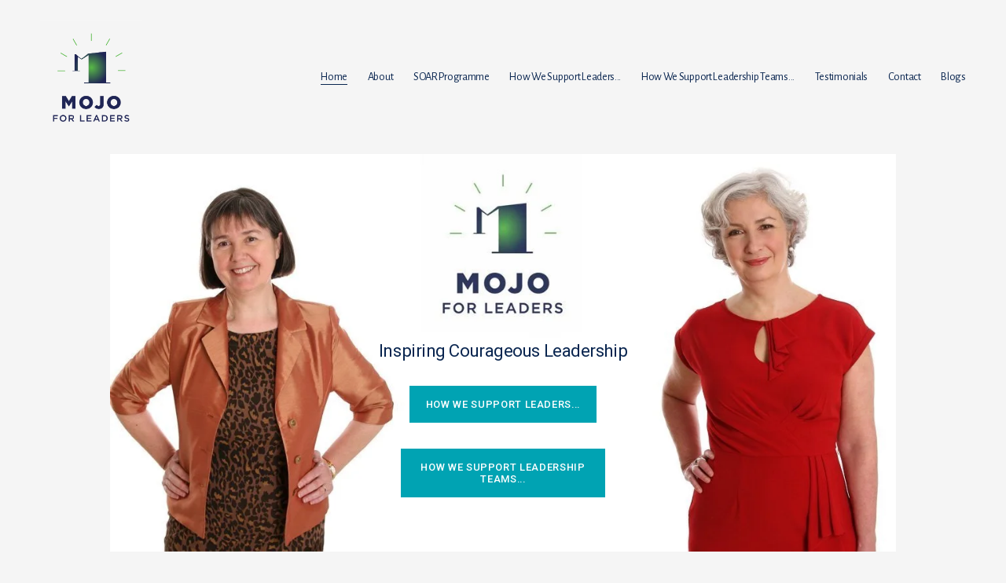

--- FILE ---
content_type: text/html;charset=utf-8
request_url: https://www.mojoforleaders.com/
body_size: 42260
content:
<!doctype html>
<html xmlns:og="http://opengraphprotocol.org/schema/" xmlns:fb="http://www.facebook.com/2008/fbml" lang="en-IE"  >
  <head>
    <meta http-equiv="X-UA-Compatible" content="IE=edge,chrome=1">
    <meta name="viewport" content="width=device-width, initial-scale=1">
    <!-- This is Squarespace. --><!-- mojoforleaders -->
<base href="">
<meta charset="utf-8" />
<title>Mojo For Leaders | Enhance Leadership Skills Today</title>
<meta http-equiv="Accept-CH" content="Sec-CH-UA-Platform-Version, Sec-CH-UA-Model" /><link rel="icon" type="image/x-icon" href="https://assets.squarespace.com/universal/default-favicon.ico"/>
<link rel="canonical" href="https://www.mojoforleaders.com"/>
<meta property="og:site_name" content="Mojo For Leaders"/>
<meta property="og:title" content="Mojo For Leaders | Enhance Leadership Skills Today"/>
<meta property="og:url" content="https://www.mojoforleaders.com"/>
<meta property="og:type" content="website"/>
<meta property="og:description" content="Empower your leadership journey with Mojo For Leaders. Explore programs, coaching, and workshops designed to help leaders and teams thrive and unlock their full potential."/>
<meta property="og:image" content="http://static1.squarespace.com/static/686bf402de846e240e4c51f9/t/686bf77deb031f2f130f02a4/1751906173126/Mojo_for_Leaders_logo_colour_72dpi-rgb_no_background.png?format=1500w"/>
<meta property="og:image:width" content="1000"/>
<meta property="og:image:height" content="1117"/>
<meta itemprop="name" content="Mojo For Leaders &#124; Enhance Leadership Skills Today"/>
<meta itemprop="url" content="https://www.mojoforleaders.com"/>
<meta itemprop="description" content="Empower your leadership journey with Mojo For Leaders. Explore programs, coaching, and workshops designed to help leaders and teams thrive and unlock their full potential."/>
<meta itemprop="thumbnailUrl" content="http://static1.squarespace.com/static/686bf402de846e240e4c51f9/t/686bf77deb031f2f130f02a4/1751906173126/Mojo_for_Leaders_logo_colour_72dpi-rgb_no_background.png?format=1500w"/>
<link rel="image_src" href="http://static1.squarespace.com/static/686bf402de846e240e4c51f9/t/686bf77deb031f2f130f02a4/1751906173126/Mojo_for_Leaders_logo_colour_72dpi-rgb_no_background.png?format=1500w" />
<meta itemprop="image" content="http://static1.squarespace.com/static/686bf402de846e240e4c51f9/t/686bf77deb031f2f130f02a4/1751906173126/Mojo_for_Leaders_logo_colour_72dpi-rgb_no_background.png?format=1500w"/>
<meta name="twitter:title" content="Mojo For Leaders &#124; Enhance Leadership Skills Today"/>
<meta name="twitter:image" content="http://static1.squarespace.com/static/686bf402de846e240e4c51f9/t/686bf77deb031f2f130f02a4/1751906173126/Mojo_for_Leaders_logo_colour_72dpi-rgb_no_background.png?format=1500w"/>
<meta name="twitter:url" content="https://www.mojoforleaders.com"/>
<meta name="twitter:card" content="summary"/>
<meta name="twitter:description" content="Empower your leadership journey with Mojo For Leaders. Explore programs, coaching, and workshops designed to help leaders and teams thrive and unlock their full potential."/>
<meta name="description" content="Empower your leadership journey with Mojo For Leaders. Explore programs, 
coaching, and workshops designed to help leaders and teams thrive and 
unlock their full potential." />
<link rel="preconnect" href="https://images.squarespace-cdn.com">
<link rel="preconnect" href="https://fonts.gstatic.com" crossorigin>
<link rel="stylesheet" href="https://fonts.googleapis.com/css2?family=Roboto:ital,wght@0,400;0,500;0,700;1,400;1,700&family=Alegreya+Sans:ital,wght@0,400;0,700;1,400;1,700"><script type="text/javascript" crossorigin="anonymous" defer="true" nomodule="nomodule" src="//assets.squarespace.com/@sqs/polyfiller/1.6/legacy.js"></script>
<script type="text/javascript" crossorigin="anonymous" defer="true" src="//assets.squarespace.com/@sqs/polyfiller/1.6/modern.js"></script>
<script type="text/javascript">SQUARESPACE_ROLLUPS = {};</script>
<script>(function(rollups, name) { if (!rollups[name]) { rollups[name] = {}; } rollups[name].js = ["//assets.squarespace.com/universal/scripts-compressed/extract-css-runtime-2026330beab52a0e-min.en-US.js"]; })(SQUARESPACE_ROLLUPS, 'squarespace-extract_css_runtime');</script>
<script crossorigin="anonymous" src="//assets.squarespace.com/universal/scripts-compressed/extract-css-runtime-2026330beab52a0e-min.en-US.js" defer ></script><script>(function(rollups, name) { if (!rollups[name]) { rollups[name] = {}; } rollups[name].js = ["//assets.squarespace.com/universal/scripts-compressed/extract-css-moment-js-vendor-6f2a1f6ec9a41489-min.en-US.js"]; })(SQUARESPACE_ROLLUPS, 'squarespace-extract_css_moment_js_vendor');</script>
<script crossorigin="anonymous" src="//assets.squarespace.com/universal/scripts-compressed/extract-css-moment-js-vendor-6f2a1f6ec9a41489-min.en-US.js" defer ></script><script>(function(rollups, name) { if (!rollups[name]) { rollups[name] = {}; } rollups[name].js = ["//assets.squarespace.com/universal/scripts-compressed/cldr-resource-pack-22ed584d99d9b83d-min.en-US.js"]; })(SQUARESPACE_ROLLUPS, 'squarespace-cldr_resource_pack');</script>
<script crossorigin="anonymous" src="//assets.squarespace.com/universal/scripts-compressed/cldr-resource-pack-22ed584d99d9b83d-min.en-US.js" defer ></script><script>(function(rollups, name) { if (!rollups[name]) { rollups[name] = {}; } rollups[name].js = ["//assets.squarespace.com/universal/scripts-compressed/common-vendors-stable-fbd854d40b0804b7-min.en-US.js"]; })(SQUARESPACE_ROLLUPS, 'squarespace-common_vendors_stable');</script>
<script crossorigin="anonymous" src="//assets.squarespace.com/universal/scripts-compressed/common-vendors-stable-fbd854d40b0804b7-min.en-US.js" defer ></script><script>(function(rollups, name) { if (!rollups[name]) { rollups[name] = {}; } rollups[name].js = ["//assets.squarespace.com/universal/scripts-compressed/common-vendors-4eceb3db532a1896-min.en-US.js"]; })(SQUARESPACE_ROLLUPS, 'squarespace-common_vendors');</script>
<script crossorigin="anonymous" src="//assets.squarespace.com/universal/scripts-compressed/common-vendors-4eceb3db532a1896-min.en-US.js" defer ></script><script>(function(rollups, name) { if (!rollups[name]) { rollups[name] = {}; } rollups[name].js = ["//assets.squarespace.com/universal/scripts-compressed/common-80d8c7e070a7792a-min.en-US.js"]; })(SQUARESPACE_ROLLUPS, 'squarespace-common');</script>
<script crossorigin="anonymous" src="//assets.squarespace.com/universal/scripts-compressed/common-80d8c7e070a7792a-min.en-US.js" defer ></script><script>(function(rollups, name) { if (!rollups[name]) { rollups[name] = {}; } rollups[name].js = ["//assets.squarespace.com/universal/scripts-compressed/commerce-07310d6d78928102-min.en-US.js"]; })(SQUARESPACE_ROLLUPS, 'squarespace-commerce');</script>
<script crossorigin="anonymous" src="//assets.squarespace.com/universal/scripts-compressed/commerce-07310d6d78928102-min.en-US.js" defer ></script><script>(function(rollups, name) { if (!rollups[name]) { rollups[name] = {}; } rollups[name].css = ["//assets.squarespace.com/universal/styles-compressed/commerce-b16e90b1fba4d359-min.en-US.css"]; })(SQUARESPACE_ROLLUPS, 'squarespace-commerce');</script>
<link rel="stylesheet" type="text/css" href="//assets.squarespace.com/universal/styles-compressed/commerce-b16e90b1fba4d359-min.en-US.css"><script>(function(rollups, name) { if (!rollups[name]) { rollups[name] = {}; } rollups[name].js = ["//assets.squarespace.com/universal/scripts-compressed/user-account-core-b4aa0c8a8a664afe-min.en-US.js"]; })(SQUARESPACE_ROLLUPS, 'squarespace-user_account_core');</script>
<script crossorigin="anonymous" src="//assets.squarespace.com/universal/scripts-compressed/user-account-core-b4aa0c8a8a664afe-min.en-US.js" defer ></script><script>(function(rollups, name) { if (!rollups[name]) { rollups[name] = {}; } rollups[name].css = ["//assets.squarespace.com/universal/styles-compressed/user-account-core-d101a9d3cd0580b1-min.en-US.css"]; })(SQUARESPACE_ROLLUPS, 'squarespace-user_account_core');</script>
<link rel="stylesheet" type="text/css" href="//assets.squarespace.com/universal/styles-compressed/user-account-core-d101a9d3cd0580b1-min.en-US.css"><script>(function(rollups, name) { if (!rollups[name]) { rollups[name] = {}; } rollups[name].js = ["//assets.squarespace.com/universal/scripts-compressed/performance-6c7058b44420b6db-min.en-US.js"]; })(SQUARESPACE_ROLLUPS, 'squarespace-performance');</script>
<script crossorigin="anonymous" src="//assets.squarespace.com/universal/scripts-compressed/performance-6c7058b44420b6db-min.en-US.js" defer ></script><script data-name="static-context">Static = window.Static || {}; Static.SQUARESPACE_CONTEXT = {"betaFeatureFlags":["supports_versioned_template_assets","nested_categories","scripts_defer","enable_form_submission_trigger","pdp-site-styling-updates","form_block_first_last_name_required","campaigns_merch_state","campaigns_thumbnail_layout","campaigns_discount_section_in_automations","override_block_styles","marketing_automations","contacts_and_campaigns_redesign","marketing_landing_page","campaigns_import_discounts","campaigns_discount_section_in_blasts","campaigns_new_image_layout_picker","member_areas_feature","commerce-product-forms-rendering","modernized-pdp-m2-enabled","new_stacked_index","i18n_beta_website_locales","section-sdk-plp-list-view-atc-button-enabled"],"facebookAppId":"314192535267336","facebookApiVersion":"v6.0","rollups":{"squarespace-announcement-bar":{"js":"//assets.squarespace.com/universal/scripts-compressed/announcement-bar-92ab1c4891022f1d-min.en-US.js"},"squarespace-audio-player":{"css":"//assets.squarespace.com/universal/styles-compressed/audio-player-b05f5197a871c566-min.en-US.css","js":"//assets.squarespace.com/universal/scripts-compressed/audio-player-48b2ef79cf1c7ffb-min.en-US.js"},"squarespace-blog-collection-list":{"css":"//assets.squarespace.com/universal/styles-compressed/blog-collection-list-b4046463b72f34e2-min.en-US.css","js":"//assets.squarespace.com/universal/scripts-compressed/blog-collection-list-f78db80fc1cd6fce-min.en-US.js"},"squarespace-calendar-block-renderer":{"css":"//assets.squarespace.com/universal/styles-compressed/calendar-block-renderer-b72d08ba4421f5a0-min.en-US.css","js":"//assets.squarespace.com/universal/scripts-compressed/calendar-block-renderer-550530d9b21148ea-min.en-US.js"},"squarespace-chartjs-helpers":{"css":"//assets.squarespace.com/universal/styles-compressed/chartjs-helpers-96b256171ee039c1-min.en-US.css","js":"//assets.squarespace.com/universal/scripts-compressed/chartjs-helpers-4fd57f343946d08e-min.en-US.js"},"squarespace-comments":{"css":"//assets.squarespace.com/universal/styles-compressed/comments-1005d8fa07d32785-min.en-US.css","js":"//assets.squarespace.com/universal/scripts-compressed/comments-ddbed2e69fd3befa-min.en-US.js"},"squarespace-custom-css-popup":{"css":"//assets.squarespace.com/universal/styles-compressed/custom-css-popup-679a91a14e6e13a0-min.en-US.css","js":"//assets.squarespace.com/universal/scripts-compressed/custom-css-popup-3b7d885fa560921a-min.en-US.js"},"squarespace-dialog":{"css":"//assets.squarespace.com/universal/styles-compressed/dialog-f9093f2d526b94df-min.en-US.css","js":"//assets.squarespace.com/universal/scripts-compressed/dialog-2540b905667f1e8a-min.en-US.js"},"squarespace-events-collection":{"css":"//assets.squarespace.com/universal/styles-compressed/events-collection-b72d08ba4421f5a0-min.en-US.css","js":"//assets.squarespace.com/universal/scripts-compressed/events-collection-3e7891c6b5666deb-min.en-US.js"},"squarespace-form-rendering-utils":{"js":"//assets.squarespace.com/universal/scripts-compressed/form-rendering-utils-c55cb4954532d2e9-min.en-US.js"},"squarespace-forms":{"css":"//assets.squarespace.com/universal/styles-compressed/forms-0afd3c6ac30bbab1-min.en-US.css","js":"//assets.squarespace.com/universal/scripts-compressed/forms-5d3eff1221a2050f-min.en-US.js"},"squarespace-gallery-collection-list":{"css":"//assets.squarespace.com/universal/styles-compressed/gallery-collection-list-b4046463b72f34e2-min.en-US.css","js":"//assets.squarespace.com/universal/scripts-compressed/gallery-collection-list-07747667a3187b76-min.en-US.js"},"squarespace-image-zoom":{"css":"//assets.squarespace.com/universal/styles-compressed/image-zoom-b4046463b72f34e2-min.en-US.css","js":"//assets.squarespace.com/universal/scripts-compressed/image-zoom-60c18dc5f8f599ea-min.en-US.js"},"squarespace-pinterest":{"css":"//assets.squarespace.com/universal/styles-compressed/pinterest-b4046463b72f34e2-min.en-US.css","js":"//assets.squarespace.com/universal/scripts-compressed/pinterest-95bcbc1cf54446d6-min.en-US.js"},"squarespace-popup-overlay":{"css":"//assets.squarespace.com/universal/styles-compressed/popup-overlay-b742b752f5880972-min.en-US.css","js":"//assets.squarespace.com/universal/scripts-compressed/popup-overlay-8103e8e9061090c8-min.en-US.js"},"squarespace-product-quick-view":{"css":"//assets.squarespace.com/universal/styles-compressed/product-quick-view-9548705e5cf7ee87-min.en-US.css","js":"//assets.squarespace.com/universal/scripts-compressed/product-quick-view-1045093de9b77d7f-min.en-US.js"},"squarespace-products-collection-item-v2":{"css":"//assets.squarespace.com/universal/styles-compressed/products-collection-item-v2-b4046463b72f34e2-min.en-US.css","js":"//assets.squarespace.com/universal/scripts-compressed/products-collection-item-v2-e3a3f101748fca6e-min.en-US.js"},"squarespace-products-collection-list-v2":{"css":"//assets.squarespace.com/universal/styles-compressed/products-collection-list-v2-b4046463b72f34e2-min.en-US.css","js":"//assets.squarespace.com/universal/scripts-compressed/products-collection-list-v2-eedc544f4cc56af4-min.en-US.js"},"squarespace-search-page":{"css":"//assets.squarespace.com/universal/styles-compressed/search-page-90a67fc09b9b32c6-min.en-US.css","js":"//assets.squarespace.com/universal/scripts-compressed/search-page-0ff0e020ab1fa1a7-min.en-US.js"},"squarespace-search-preview":{"js":"//assets.squarespace.com/universal/scripts-compressed/search-preview-0cd39e3057f784ac-min.en-US.js"},"squarespace-simple-liking":{"css":"//assets.squarespace.com/universal/styles-compressed/simple-liking-701bf8bbc05ec6aa-min.en-US.css","js":"//assets.squarespace.com/universal/scripts-compressed/simple-liking-c63bf8989a1c119a-min.en-US.js"},"squarespace-social-buttons":{"css":"//assets.squarespace.com/universal/styles-compressed/social-buttons-95032e5fa98e47a5-min.en-US.css","js":"//assets.squarespace.com/universal/scripts-compressed/social-buttons-0d3103d68d9577b7-min.en-US.js"},"squarespace-tourdates":{"css":"//assets.squarespace.com/universal/styles-compressed/tourdates-b4046463b72f34e2-min.en-US.css","js":"//assets.squarespace.com/universal/scripts-compressed/tourdates-6935a85e44fbeb38-min.en-US.js"},"squarespace-website-overlays-manager":{"css":"//assets.squarespace.com/universal/styles-compressed/website-overlays-manager-07ea5a4e004e6710-min.en-US.css","js":"//assets.squarespace.com/universal/scripts-compressed/website-overlays-manager-70d38206948bb16f-min.en-US.js"}},"pageType":2,"website":{"id":"686bf402de846e240e4c51f9","identifier":"mojoforleaders","websiteType":4,"contentModifiedOn":1761225632917,"cloneable":false,"hasBeenCloneable":false,"siteStatus":{},"language":"en-IE","translationLocale":"en-US","formattingLocale":"en-IE","timeZone":"Europe/Dublin","machineTimeZoneOffset":0,"timeZoneOffset":0,"timeZoneAbbr":"GMT","siteTitle":"Mojo For Leaders","fullSiteTitle":"Mojo For Leaders | Enhance Leadership Skills Today","siteDescription":"","location":{},"logoImageId":"686bf77deb031f2f130f02a4","shareButtonOptions":{"7":true,"2":true,"4":true,"3":true,"1":true,"8":true,"6":true},"logoImageUrl":"//images.squarespace-cdn.com/content/v1/686bf402de846e240e4c51f9/ddc21654-2345-43bd-b3f5-177c700a5f89/Mojo_for_Leaders_logo_colour_72dpi-rgb_no_background.png","authenticUrl":"https://www.mojoforleaders.com","internalUrl":"https://mojoforleaders.squarespace.com","baseUrl":"https://www.mojoforleaders.com","primaryDomain":"www.mojoforleaders.com","sslSetting":3,"isHstsEnabled":true,"typekitId":"","statsMigrated":false,"imageMetadataProcessingEnabled":false,"screenshotId":"29f8d350719dc80fd656b577b99546fdc694ad6f0008fa7a083526812c99e695","captchaSettings":{"enabledForDonations":false},"showOwnerLogin":false},"websiteSettings":{"id":"686bf402de846e240e4c5234","websiteId":"686bf402de846e240e4c51f9","subjects":[],"country":"IE","state":"M","simpleLikingEnabled":true,"mobileInfoBarSettings":{"isContactEmailEnabled":false,"isContactPhoneNumberEnabled":false,"isLocationEnabled":false,"isBusinessHoursEnabled":false},"announcementBarSettings":{},"commentLikesAllowed":true,"commentAnonAllowed":true,"commentThreaded":true,"commentApprovalRequired":false,"commentAvatarsOn":true,"commentSortType":2,"commentFlagThreshold":0,"commentFlagsAllowed":true,"commentEnableByDefault":true,"commentDisableAfterDaysDefault":0,"disqusShortname":"","commentsEnabled":false,"businessHours":{},"storeSettings":{"returnPolicy":null,"termsOfService":null,"privacyPolicy":null,"expressCheckout":false,"continueShoppingLinkUrl":"/","useLightCart":false,"showNoteField":false,"shippingCountryDefaultValue":"US","billToShippingDefaultValue":false,"showShippingPhoneNumber":true,"isShippingPhoneRequired":false,"showBillingPhoneNumber":true,"isBillingPhoneRequired":false,"currenciesSupported":["USD","CAD","GBP","AUD","EUR","CHF","NOK","SEK","DKK","NZD","SGD","MXN","HKD","CZK","ILS","MYR","RUB","PHP","PLN","THB","BRL","ARS","COP","IDR","INR","JPY","ZAR"],"defaultCurrency":"USD","selectedCurrency":"EUR","measurementStandard":1,"showCustomCheckoutForm":false,"checkoutPageMarketingOptInEnabled":true,"enableMailingListOptInByDefault":false,"sameAsRetailLocation":false,"merchandisingSettings":{"scarcityEnabledOnProductItems":false,"scarcityEnabledOnProductBlocks":false,"scarcityMessageType":"DEFAULT_SCARCITY_MESSAGE","scarcityThreshold":10,"multipleQuantityAllowedForServices":true,"restockNotificationsEnabled":false,"restockNotificationsSuccessText":"","restockNotificationsMailingListSignUpEnabled":false,"relatedProductsEnabled":false,"relatedProductsOrdering":"random","soldOutVariantsDropdownDisabled":false,"productComposerOptedIn":false,"productComposerABTestOptedOut":false,"productReviewsEnabled":false},"minimumOrderSubtotalEnabled":false,"minimumOrderSubtotal":{"currency":"EUR","value":"0.00"},"addToCartConfirmationType":2,"isLive":false,"multipleQuantityAllowedForServices":true},"useEscapeKeyToLogin":false,"ssBadgeType":1,"ssBadgePosition":4,"ssBadgeVisibility":1,"ssBadgeDevices":1,"pinterestOverlayOptions":{"mode":"disabled"},"userAccountsSettings":{"loginAllowed":true,"signupAllowed":true}},"cookieSettings":{"isCookieBannerEnabled":true,"isRestrictiveCookiePolicyEnabled":true,"cookieBannerText":"<p>Select \u201CAccept all\u201D to agree to our use of cookies and similar technologies to enhance your browsing experience, security, analytics and customization. Select \u201DManage cookies\u201D to make more choices or opt out.</p>","cookieBannerPosition":"BOTTOM","cookieBannerCtaText":"Accept all","cookieBannerAcceptType":"OPT_IN","cookieBannerOptOutCtaText":"Decline all","cookieBannerHasOptOut":false,"cookieBannerHasManageCookies":true,"cookieBannerManageCookiesLabel":"Manage cookies","cookieBannerSavedPreferencesText":"Cookie Preferences","cookieBannerSavedPreferencesLayout":"PILL"},"websiteCloneable":false,"collection":{"title":"Home","id":"686bf403de846e240e4c52b2","fullUrl":"/","type":10,"permissionType":1},"subscribed":false,"appDomain":"squarespace.com","templateTweakable":true,"tweakJSON":{"form-use-theme-colors":"true","header-logo-height":"145px","header-mobile-logo-max-height":"30px","header-vert-padding":"2vw","header-width":"Full","maxPageWidth":"2000px","mobile-header-vert-padding":"6vw","pagePadding":"4vw","tweak-blog-alternating-side-by-side-image-aspect-ratio":"1:1 Square","tweak-blog-alternating-side-by-side-image-spacing":"6%","tweak-blog-alternating-side-by-side-meta-spacing":"20px","tweak-blog-alternating-side-by-side-primary-meta":"Categories","tweak-blog-alternating-side-by-side-read-more-spacing":"20px","tweak-blog-alternating-side-by-side-secondary-meta":"Date","tweak-blog-basic-grid-columns":"3","tweak-blog-basic-grid-image-aspect-ratio":"3:2 Standard","tweak-blog-basic-grid-image-spacing":"35px","tweak-blog-basic-grid-meta-spacing":"25px","tweak-blog-basic-grid-primary-meta":"Categories","tweak-blog-basic-grid-read-more-spacing":"20px","tweak-blog-basic-grid-secondary-meta":"Date","tweak-blog-item-custom-width":"50","tweak-blog-item-show-author-profile":"true","tweak-blog-item-width":"Medium","tweak-blog-masonry-columns":"2","tweak-blog-masonry-horizontal-spacing":"30px","tweak-blog-masonry-image-spacing":"20px","tweak-blog-masonry-meta-spacing":"20px","tweak-blog-masonry-primary-meta":"Categories","tweak-blog-masonry-read-more-spacing":"20px","tweak-blog-masonry-secondary-meta":"Date","tweak-blog-masonry-vertical-spacing":"30px","tweak-blog-side-by-side-image-aspect-ratio":"1:1 Square","tweak-blog-side-by-side-image-spacing":"6%","tweak-blog-side-by-side-meta-spacing":"20px","tweak-blog-side-by-side-primary-meta":"Categories","tweak-blog-side-by-side-read-more-spacing":"20px","tweak-blog-side-by-side-secondary-meta":"Date","tweak-blog-single-column-image-spacing":"50px","tweak-blog-single-column-meta-spacing":"30px","tweak-blog-single-column-primary-meta":"Categories","tweak-blog-single-column-read-more-spacing":"15px","tweak-blog-single-column-secondary-meta":"Date","tweak-events-stacked-show-thumbnails":"true","tweak-events-stacked-thumbnail-size":"3:2 Standard","tweak-fixed-header":"false","tweak-fixed-header-style":"Basic","tweak-global-animations-animation-curve":"ease","tweak-global-animations-animation-delay":"0.1s","tweak-global-animations-animation-duration":"0.1s","tweak-global-animations-animation-style":"fade","tweak-global-animations-animation-type":"none","tweak-global-animations-complexity-level":"detailed","tweak-global-animations-enabled":"false","tweak-portfolio-grid-basic-custom-height":"50","tweak-portfolio-grid-overlay-custom-height":"50","tweak-portfolio-hover-follow-acceleration":"10%","tweak-portfolio-hover-follow-animation-duration":"Fast","tweak-portfolio-hover-follow-animation-type":"Fade","tweak-portfolio-hover-follow-delimiter":"Bullet","tweak-portfolio-hover-follow-front":"false","tweak-portfolio-hover-follow-layout":"Inline","tweak-portfolio-hover-follow-size":"50","tweak-portfolio-hover-follow-text-spacing-x":"1.5","tweak-portfolio-hover-follow-text-spacing-y":"1.5","tweak-portfolio-hover-static-animation-duration":"Fast","tweak-portfolio-hover-static-animation-type":"Fade","tweak-portfolio-hover-static-delimiter":"Hyphen","tweak-portfolio-hover-static-front":"true","tweak-portfolio-hover-static-layout":"Inline","tweak-portfolio-hover-static-size":"50","tweak-portfolio-hover-static-text-spacing-x":"1.5","tweak-portfolio-hover-static-text-spacing-y":"1.5","tweak-portfolio-index-background-animation-duration":"Medium","tweak-portfolio-index-background-animation-type":"Fade","tweak-portfolio-index-background-custom-height":"50","tweak-portfolio-index-background-delimiter":"None","tweak-portfolio-index-background-height":"Large","tweak-portfolio-index-background-horizontal-alignment":"Center","tweak-portfolio-index-background-link-format":"Stacked","tweak-portfolio-index-background-persist":"false","tweak-portfolio-index-background-vertical-alignment":"Middle","tweak-portfolio-index-background-width":"Full","tweak-transparent-header":"true"},"templateId":"5c5a519771c10ba3470d8101","templateVersion":"7.1","pageFeatures":[1,2,4],"gmRenderKey":"QUl6YVN5Q0JUUk9xNkx1dkZfSUUxcjQ2LVQ0QWVUU1YtMGQ3bXk4","templateScriptsRootUrl":"https://static1.squarespace.com/static/vta/5c5a519771c10ba3470d8101/scripts/","impersonatedSession":false,"tzData":{"zones":[[0,"EU","GMT/IST",null]],"rules":{"EU":[[1981,"max",null,"Mar","lastSun","1:00u","1:00","S"],[1996,"max",null,"Oct","lastSun","1:00u","0",null]]}},"showAnnouncementBar":false,"recaptchaEnterpriseContext":{"recaptchaEnterpriseSiteKey":"6LdDFQwjAAAAAPigEvvPgEVbb7QBm-TkVJdDTlAv"},"i18nContext":{"timeZoneData":{"id":"Europe/Dublin","name":"Greenwich Mean Time"}},"env":"PRODUCTION","visitorFormContext":{"formFieldFormats":{"countries":[{"name":"Afghanistan","code":"AF","phoneCode":"+93"},{"name":"\u00C5land Islands","code":"AX","phoneCode":"+358"},{"name":"Albania","code":"AL","phoneCode":"+355"},{"name":"Algeria","code":"DZ","phoneCode":"+213"},{"name":"American Samoa","code":"AS","phoneCode":"+1"},{"name":"Andorra","code":"AD","phoneCode":"+376"},{"name":"Angola","code":"AO","phoneCode":"+244"},{"name":"Anguilla","code":"AI","phoneCode":"+1"},{"name":"Antigua & Barbuda","code":"AG","phoneCode":"+1"},{"name":"Argentina","code":"AR","phoneCode":"+54"},{"name":"Armenia","code":"AM","phoneCode":"+374"},{"name":"Aruba","code":"AW","phoneCode":"+297"},{"name":"Ascension Island","code":"AC","phoneCode":"+247"},{"name":"Australia","code":"AU","phoneCode":"+61"},{"name":"Austria","code":"AT","phoneCode":"+43"},{"name":"Azerbaijan","code":"AZ","phoneCode":"+994"},{"name":"Bahamas","code":"BS","phoneCode":"+1"},{"name":"Bahrain","code":"BH","phoneCode":"+973"},{"name":"Bangladesh","code":"BD","phoneCode":"+880"},{"name":"Barbados","code":"BB","phoneCode":"+1"},{"name":"Belarus","code":"BY","phoneCode":"+375"},{"name":"Belgium","code":"BE","phoneCode":"+32"},{"name":"Belize","code":"BZ","phoneCode":"+501"},{"name":"Benin","code":"BJ","phoneCode":"+229"},{"name":"Bermuda","code":"BM","phoneCode":"+1"},{"name":"Bhutan","code":"BT","phoneCode":"+975"},{"name":"Bolivia","code":"BO","phoneCode":"+591"},{"name":"Bosnia & Herzegovina","code":"BA","phoneCode":"+387"},{"name":"Botswana","code":"BW","phoneCode":"+267"},{"name":"Brazil","code":"BR","phoneCode":"+55"},{"name":"British Indian Ocean Territory","code":"IO","phoneCode":"+246"},{"name":"British Virgin Islands","code":"VG","phoneCode":"+1"},{"name":"Brunei","code":"BN","phoneCode":"+673"},{"name":"Bulgaria","code":"BG","phoneCode":"+359"},{"name":"Burkina Faso","code":"BF","phoneCode":"+226"},{"name":"Burundi","code":"BI","phoneCode":"+257"},{"name":"Cambodia","code":"KH","phoneCode":"+855"},{"name":"Cameroon","code":"CM","phoneCode":"+237"},{"name":"Canada","code":"CA","phoneCode":"+1"},{"name":"Cape Verde","code":"CV","phoneCode":"+238"},{"name":"Caribbean Netherlands","code":"BQ","phoneCode":"+599"},{"name":"Cayman Islands","code":"KY","phoneCode":"+1"},{"name":"Central African Republic","code":"CF","phoneCode":"+236"},{"name":"Chad","code":"TD","phoneCode":"+235"},{"name":"Chile","code":"CL","phoneCode":"+56"},{"name":"China","code":"CN","phoneCode":"+86"},{"name":"Christmas Island","code":"CX","phoneCode":"+61"},{"name":"Cocos (Keeling) Islands","code":"CC","phoneCode":"+61"},{"name":"Colombia","code":"CO","phoneCode":"+57"},{"name":"Comoros","code":"KM","phoneCode":"+269"},{"name":"Congo - Brazzaville","code":"CG","phoneCode":"+242"},{"name":"Congo - Kinshasa","code":"CD","phoneCode":"+243"},{"name":"Cook Islands","code":"CK","phoneCode":"+682"},{"name":"Costa Rica","code":"CR","phoneCode":"+506"},{"name":"C\u00F4te d\u2019Ivoire","code":"CI","phoneCode":"+225"},{"name":"Croatia","code":"HR","phoneCode":"+385"},{"name":"Cuba","code":"CU","phoneCode":"+53"},{"name":"Cura\u00E7ao","code":"CW","phoneCode":"+599"},{"name":"Cyprus","code":"CY","phoneCode":"+357"},{"name":"Czechia","code":"CZ","phoneCode":"+420"},{"name":"Denmark","code":"DK","phoneCode":"+45"},{"name":"Djibouti","code":"DJ","phoneCode":"+253"},{"name":"Dominica","code":"DM","phoneCode":"+1"},{"name":"Dominican Republic","code":"DO","phoneCode":"+1"},{"name":"Ecuador","code":"EC","phoneCode":"+593"},{"name":"Egypt","code":"EG","phoneCode":"+20"},{"name":"El Salvador","code":"SV","phoneCode":"+503"},{"name":"Equatorial Guinea","code":"GQ","phoneCode":"+240"},{"name":"Eritrea","code":"ER","phoneCode":"+291"},{"name":"Estonia","code":"EE","phoneCode":"+372"},{"name":"Eswatini","code":"SZ","phoneCode":"+268"},{"name":"Ethiopia","code":"ET","phoneCode":"+251"},{"name":"Falkland Islands","code":"FK","phoneCode":"+500"},{"name":"Faroe Islands","code":"FO","phoneCode":"+298"},{"name":"Fiji","code":"FJ","phoneCode":"+679"},{"name":"Finland","code":"FI","phoneCode":"+358"},{"name":"France","code":"FR","phoneCode":"+33"},{"name":"French Guiana","code":"GF","phoneCode":"+594"},{"name":"French Polynesia","code":"PF","phoneCode":"+689"},{"name":"Gabon","code":"GA","phoneCode":"+241"},{"name":"Gambia","code":"GM","phoneCode":"+220"},{"name":"Georgia","code":"GE","phoneCode":"+995"},{"name":"Germany","code":"DE","phoneCode":"+49"},{"name":"Ghana","code":"GH","phoneCode":"+233"},{"name":"Gibraltar","code":"GI","phoneCode":"+350"},{"name":"Greece","code":"GR","phoneCode":"+30"},{"name":"Greenland","code":"GL","phoneCode":"+299"},{"name":"Grenada","code":"GD","phoneCode":"+1"},{"name":"Guadeloupe","code":"GP","phoneCode":"+590"},{"name":"Guam","code":"GU","phoneCode":"+1"},{"name":"Guatemala","code":"GT","phoneCode":"+502"},{"name":"Guernsey","code":"GG","phoneCode":"+44"},{"name":"Guinea","code":"GN","phoneCode":"+224"},{"name":"Guinea-Bissau","code":"GW","phoneCode":"+245"},{"name":"Guyana","code":"GY","phoneCode":"+592"},{"name":"Haiti","code":"HT","phoneCode":"+509"},{"name":"Honduras","code":"HN","phoneCode":"+504"},{"name":"Hong Kong SAR China","code":"HK","phoneCode":"+852"},{"name":"Hungary","code":"HU","phoneCode":"+36"},{"name":"Iceland","code":"IS","phoneCode":"+354"},{"name":"India","code":"IN","phoneCode":"+91"},{"name":"Indonesia","code":"ID","phoneCode":"+62"},{"name":"Iran","code":"IR","phoneCode":"+98"},{"name":"Iraq","code":"IQ","phoneCode":"+964"},{"name":"Ireland","code":"IE","phoneCode":"+353"},{"name":"Isle of Man","code":"IM","phoneCode":"+44"},{"name":"Israel","code":"IL","phoneCode":"+972"},{"name":"Italy","code":"IT","phoneCode":"+39"},{"name":"Jamaica","code":"JM","phoneCode":"+1"},{"name":"Japan","code":"JP","phoneCode":"+81"},{"name":"Jersey","code":"JE","phoneCode":"+44"},{"name":"Jordan","code":"JO","phoneCode":"+962"},{"name":"Kazakhstan","code":"KZ","phoneCode":"+7"},{"name":"Kenya","code":"KE","phoneCode":"+254"},{"name":"Kiribati","code":"KI","phoneCode":"+686"},{"name":"Kosovo","code":"XK","phoneCode":"+383"},{"name":"Kuwait","code":"KW","phoneCode":"+965"},{"name":"Kyrgyzstan","code":"KG","phoneCode":"+996"},{"name":"Laos","code":"LA","phoneCode":"+856"},{"name":"Latvia","code":"LV","phoneCode":"+371"},{"name":"Lebanon","code":"LB","phoneCode":"+961"},{"name":"Lesotho","code":"LS","phoneCode":"+266"},{"name":"Liberia","code":"LR","phoneCode":"+231"},{"name":"Libya","code":"LY","phoneCode":"+218"},{"name":"Liechtenstein","code":"LI","phoneCode":"+423"},{"name":"Lithuania","code":"LT","phoneCode":"+370"},{"name":"Luxembourg","code":"LU","phoneCode":"+352"},{"name":"Macao SAR China","code":"MO","phoneCode":"+853"},{"name":"Madagascar","code":"MG","phoneCode":"+261"},{"name":"Malawi","code":"MW","phoneCode":"+265"},{"name":"Malaysia","code":"MY","phoneCode":"+60"},{"name":"Maldives","code":"MV","phoneCode":"+960"},{"name":"Mali","code":"ML","phoneCode":"+223"},{"name":"Malta","code":"MT","phoneCode":"+356"},{"name":"Marshall Islands","code":"MH","phoneCode":"+692"},{"name":"Martinique","code":"MQ","phoneCode":"+596"},{"name":"Mauritania","code":"MR","phoneCode":"+222"},{"name":"Mauritius","code":"MU","phoneCode":"+230"},{"name":"Mayotte","code":"YT","phoneCode":"+262"},{"name":"Mexico","code":"MX","phoneCode":"+52"},{"name":"Micronesia","code":"FM","phoneCode":"+691"},{"name":"Moldova","code":"MD","phoneCode":"+373"},{"name":"Monaco","code":"MC","phoneCode":"+377"},{"name":"Mongolia","code":"MN","phoneCode":"+976"},{"name":"Montenegro","code":"ME","phoneCode":"+382"},{"name":"Montserrat","code":"MS","phoneCode":"+1"},{"name":"Morocco","code":"MA","phoneCode":"+212"},{"name":"Mozambique","code":"MZ","phoneCode":"+258"},{"name":"Myanmar (Burma)","code":"MM","phoneCode":"+95"},{"name":"Namibia","code":"NA","phoneCode":"+264"},{"name":"Nauru","code":"NR","phoneCode":"+674"},{"name":"Nepal","code":"NP","phoneCode":"+977"},{"name":"Netherlands","code":"NL","phoneCode":"+31"},{"name":"New Caledonia","code":"NC","phoneCode":"+687"},{"name":"New Zealand","code":"NZ","phoneCode":"+64"},{"name":"Nicaragua","code":"NI","phoneCode":"+505"},{"name":"Niger","code":"NE","phoneCode":"+227"},{"name":"Nigeria","code":"NG","phoneCode":"+234"},{"name":"Niue","code":"NU","phoneCode":"+683"},{"name":"Norfolk Island","code":"NF","phoneCode":"+672"},{"name":"Northern Mariana Islands","code":"MP","phoneCode":"+1"},{"name":"North Korea","code":"KP","phoneCode":"+850"},{"name":"North Macedonia","code":"MK","phoneCode":"+389"},{"name":"Norway","code":"NO","phoneCode":"+47"},{"name":"Oman","code":"OM","phoneCode":"+968"},{"name":"Pakistan","code":"PK","phoneCode":"+92"},{"name":"Palau","code":"PW","phoneCode":"+680"},{"name":"Palestinian Territories","code":"PS","phoneCode":"+970"},{"name":"Panama","code":"PA","phoneCode":"+507"},{"name":"Papua New Guinea","code":"PG","phoneCode":"+675"},{"name":"Paraguay","code":"PY","phoneCode":"+595"},{"name":"Peru","code":"PE","phoneCode":"+51"},{"name":"Philippines","code":"PH","phoneCode":"+63"},{"name":"Poland","code":"PL","phoneCode":"+48"},{"name":"Portugal","code":"PT","phoneCode":"+351"},{"name":"Puerto Rico","code":"PR","phoneCode":"+1"},{"name":"Qatar","code":"QA","phoneCode":"+974"},{"name":"R\u00E9union","code":"RE","phoneCode":"+262"},{"name":"Romania","code":"RO","phoneCode":"+40"},{"name":"Russia","code":"RU","phoneCode":"+7"},{"name":"Rwanda","code":"RW","phoneCode":"+250"},{"name":"Samoa","code":"WS","phoneCode":"+685"},{"name":"San Marino","code":"SM","phoneCode":"+378"},{"name":"S\u00E3o Tom\u00E9 & Pr\u00EDncipe","code":"ST","phoneCode":"+239"},{"name":"Saudi Arabia","code":"SA","phoneCode":"+966"},{"name":"Senegal","code":"SN","phoneCode":"+221"},{"name":"Serbia","code":"RS","phoneCode":"+381"},{"name":"Seychelles","code":"SC","phoneCode":"+248"},{"name":"Sierra Leone","code":"SL","phoneCode":"+232"},{"name":"Singapore","code":"SG","phoneCode":"+65"},{"name":"Sint Maarten","code":"SX","phoneCode":"+1"},{"name":"Slovakia","code":"SK","phoneCode":"+421"},{"name":"Slovenia","code":"SI","phoneCode":"+386"},{"name":"Solomon Islands","code":"SB","phoneCode":"+677"},{"name":"Somalia","code":"SO","phoneCode":"+252"},{"name":"South Africa","code":"ZA","phoneCode":"+27"},{"name":"South Korea","code":"KR","phoneCode":"+82"},{"name":"South Sudan","code":"SS","phoneCode":"+211"},{"name":"Spain","code":"ES","phoneCode":"+34"},{"name":"Sri Lanka","code":"LK","phoneCode":"+94"},{"name":"St. Barth\u00E9lemy","code":"BL","phoneCode":"+590"},{"name":"St. Helena","code":"SH","phoneCode":"+290"},{"name":"St. Kitts & Nevis","code":"KN","phoneCode":"+1"},{"name":"St. Lucia","code":"LC","phoneCode":"+1"},{"name":"St. Martin","code":"MF","phoneCode":"+590"},{"name":"St. Pierre & Miquelon","code":"PM","phoneCode":"+508"},{"name":"St. Vincent & Grenadines","code":"VC","phoneCode":"+1"},{"name":"Sudan","code":"SD","phoneCode":"+249"},{"name":"Suriname","code":"SR","phoneCode":"+597"},{"name":"Svalbard & Jan Mayen","code":"SJ","phoneCode":"+47"},{"name":"Sweden","code":"SE","phoneCode":"+46"},{"name":"Switzerland","code":"CH","phoneCode":"+41"},{"name":"Syria","code":"SY","phoneCode":"+963"},{"name":"Taiwan","code":"TW","phoneCode":"+886"},{"name":"Tajikistan","code":"TJ","phoneCode":"+992"},{"name":"Tanzania","code":"TZ","phoneCode":"+255"},{"name":"Thailand","code":"TH","phoneCode":"+66"},{"name":"Timor-Leste","code":"TL","phoneCode":"+670"},{"name":"Togo","code":"TG","phoneCode":"+228"},{"name":"Tokelau","code":"TK","phoneCode":"+690"},{"name":"Tonga","code":"TO","phoneCode":"+676"},{"name":"Trinidad & Tobago","code":"TT","phoneCode":"+1"},{"name":"Tristan da Cunha","code":"TA","phoneCode":"+290"},{"name":"Tunisia","code":"TN","phoneCode":"+216"},{"name":"T\u00FCrkiye","code":"TR","phoneCode":"+90"},{"name":"Turkmenistan","code":"TM","phoneCode":"+993"},{"name":"Turks & Caicos Islands","code":"TC","phoneCode":"+1"},{"name":"Tuvalu","code":"TV","phoneCode":"+688"},{"name":"U.S. Virgin Islands","code":"VI","phoneCode":"+1"},{"name":"Uganda","code":"UG","phoneCode":"+256"},{"name":"Ukraine","code":"UA","phoneCode":"+380"},{"name":"United Arab Emirates","code":"AE","phoneCode":"+971"},{"name":"United Kingdom","code":"GB","phoneCode":"+44"},{"name":"United States","code":"US","phoneCode":"+1"},{"name":"Uruguay","code":"UY","phoneCode":"+598"},{"name":"Uzbekistan","code":"UZ","phoneCode":"+998"},{"name":"Vanuatu","code":"VU","phoneCode":"+678"},{"name":"Vatican City","code":"VA","phoneCode":"+39"},{"name":"Venezuela","code":"VE","phoneCode":"+58"},{"name":"Vietnam","code":"VN","phoneCode":"+84"},{"name":"Wallis & Futuna","code":"WF","phoneCode":"+681"},{"name":"Western Sahara","code":"EH","phoneCode":"+212"},{"name":"Yemen","code":"YE","phoneCode":"+967"},{"name":"Zambia","code":"ZM","phoneCode":"+260"},{"name":"Zimbabwe","code":"ZW","phoneCode":"+263"}],"initialPhoneFormat":{"id":0,"type":"PHONE_NUMBER","country":"IE","labelLocale":"en-US","fields":[{"type":"FIELD","label":"1","identifier":"1","length":2,"required":false,"metadata":{}},{"type":"SEPARATOR","label":" ","identifier":"Space","length":0,"required":false,"metadata":{}},{"type":"FIELD","label":"2","identifier":"2","length":3,"required":false,"metadata":{}},{"type":"SEPARATOR","label":" ","identifier":"Space","length":0,"required":false,"metadata":{}},{"type":"FIELD","label":"3","identifier":"3","length":15,"required":false,"metadata":{}}]},"initialNameOrder":"GIVEN_FIRST","initialAddressFormat":{"id":0,"type":"ADDRESS","country":"IE","labelLocale":"en","fields":[{"type":"FIELD","label":"Address Line 1","identifier":"Line1","length":0,"required":true,"metadata":{"autocomplete":"address-line1"}},{"type":"SEPARATOR","label":"\n","identifier":"Newline","length":0,"required":false,"metadata":{}},{"type":"FIELD","label":"Address Line 2","identifier":"Line2","length":0,"required":false,"metadata":{"autocomplete":"address-line2"}},{"type":"SEPARATOR","label":"\n","identifier":"Newline","length":0,"required":false,"metadata":{}},{"type":"SEPARATOR","label":"\n","identifier":"Newline","length":0,"required":false,"metadata":{}},{"type":"FIELD","label":"City","identifier":"City","length":0,"required":true,"metadata":{"autocomplete":"address-level2"}},{"type":"SEPARATOR","label":"\n","identifier":"Newline","length":0,"required":false,"metadata":{}},{"type":"FIELD","label":"County","identifier":"State","length":0,"required":false,"metadata":{"autocomplete":"address-level1"}},{"type":"SEPARATOR","label":"\n","identifier":"Newline","length":0,"required":false,"metadata":{}},{"type":"FIELD","label":"Eircode","identifier":"Zip","length":0,"required":false,"metadata":{"autocomplete":"postal-code"}}]}},"localizedStrings":{"validation":{"noValidSelection":"A valid selection must be made.","invalidUrl":"Must be a valid URL.","stringTooLong":"Value should have a length no longer than {0}.","containsInvalidKey":"{0} contains an invalid key.","invalidTwitterUsername":"Must be a valid Twitter username.","valueOutsideRange":"Value must be in the range {0} to {1}.","invalidPassword":"Passwords should not contain whitespace.","missingRequiredSubfields":"{0} is missing required subfields: {1}","invalidCurrency":"Currency value should be formatted like 1234 or 123.99.","invalidMapSize":"Value should contain exactly {0} elements.","subfieldsRequired":"All fields in {0} are required.","formSubmissionFailed":"Form submission failed. Review the following information: {0}.","invalidCountryCode":"Country code should have an optional plus and up to 4 digits.","invalidDate":"This is not a real date.","required":"{0} is required.","invalidStringLength":"Value should be {0} characters long.","invalidEmail":"Email addresses should follow the format user@domain.com.","invalidListLength":"Value should be {0} elements long.","allEmpty":"Please fill out at least one form field.","missingRequiredQuestion":"Missing a required question.","invalidQuestion":"Contained an invalid question.","captchaFailure":"Captcha validation failed. Please try again.","stringTooShort":"Value should have a length of at least {0}.","invalid":"{0} is not valid.","formErrors":"Form Errors","containsInvalidValue":"{0} contains an invalid value.","invalidUnsignedNumber":"Numbers must contain only digits and no other characters.","invalidName":"Valid names contain only letters, numbers, spaces, ', or - characters."},"submit":"Submit","status":{"title":"{@} Block","learnMore":"Learn more"},"name":{"firstName":"First Name","lastName":"Last Name"},"lightbox":{"openForm":"Open Form"},"likert":{"agree":"Agree","stronglyDisagree":"Strongly Disagree","disagree":"Disagree","stronglyAgree":"Strongly Agree","neutral":"Neutral"},"time":{"am":"AM","second":"Second","pm":"PM","minute":"Minute","amPm":"AM/PM","hour":"Hour"},"notFound":"Form not found.","date":{"yyyy":"YYYY","year":"Year","mm":"MM","day":"Day","month":"Month","dd":"DD"},"phone":{"country":"Country","number":"Number","prefix":"Prefix","areaCode":"Area Code","line":"Line"},"submitError":"Unable to submit form. Please try again later.","address":{"stateProvince":"State/Province","country":"Country","zipPostalCode":"Zip/Postal Code","address2":"Address 2","address1":"Address 1","city":"City"},"email":{"signUp":"Sign up for news and updates"},"cannotSubmitDemoForm":"This is a demo form and cannot be submitted.","required":"(required)","invalidData":"Invalid form data."}}};</script><link rel="stylesheet" type="text/css" href="https://definitions.sqspcdn.com/website-component-definition/static-assets/website.components.button/822a8c54-187c-4224-aef2-6d78bcf5e71c_276/website.components.button.styles.css"/><link rel="stylesheet" type="text/css" href="https://definitions.sqspcdn.com/website-component-definition/static-assets/website.components.form/265c5d80-cc23-49ea-bb0e-3dfaf78cd738_278/website.components.form.styles.css"/><script defer src="https://definitions.sqspcdn.com/website-component-definition/static-assets/website.components.button/822a8c54-187c-4224-aef2-6d78bcf5e71c_276/block-animation-preview-manager.js"></script><script defer src="https://definitions.sqspcdn.com/website-component-definition/static-assets/website.components.button/822a8c54-187c-4224-aef2-6d78bcf5e71c_276/website.components.button.visitor.js"></script><script defer src="https://definitions.sqspcdn.com/website-component-definition/static-assets/website.components.form/265c5d80-cc23-49ea-bb0e-3dfaf78cd738_278/website.components.form.visitor.js"></script><script defer src="https://definitions.sqspcdn.com/website-component-definition/static-assets/website.components.button/822a8c54-187c-4224-aef2-6d78bcf5e71c_276/3196.js"></script><script defer src="https://definitions.sqspcdn.com/website-component-definition/static-assets/website.components.button/822a8c54-187c-4224-aef2-6d78bcf5e71c_276/trigger-animation-runtime.js"></script><script defer src="https://definitions.sqspcdn.com/website-component-definition/static-assets/website.components.button/822a8c54-187c-4224-aef2-6d78bcf5e71c_276/8830.js"></script><script type="application/ld+json">{"url":"https://www.mojoforleaders.com","name":"Mojo For Leaders","description":"","image":"//images.squarespace-cdn.com/content/v1/686bf402de846e240e4c51f9/ddc21654-2345-43bd-b3f5-177c700a5f89/Mojo_for_Leaders_logo_colour_72dpi-rgb_no_background.png","@context":"http://schema.org","@type":"WebSite"}</script><script type="application/ld+json">{"address":"","image":"https://static1.squarespace.com/static/686bf402de846e240e4c51f9/t/686bf77deb031f2f130f02a4/1761225632917/","openingHours":"","@context":"http://schema.org","@type":"LocalBusiness"}</script><link rel="stylesheet" type="text/css" href="https://static1.squarespace.com/static/versioned-site-css/686bf402de846e240e4c51f9/22/5c5a519771c10ba3470d8101/686bf402de846e240e4c5243/1727/site.css"/><script data-sqs-type="cookiepreferencesgetter">(function(){window.getSquarespaceCookies = function() {    const getCookiesAllowed = function(cookieName){ return ('; '+document.cookie).split('; ' + cookieName + '=').pop().split(';')[0] === 'true'};    return {      performance: getCookiesAllowed('ss_performanceCookiesAllowed') ? 'accepted' : 'declined',      marketing: getCookiesAllowed('ss_marketingCookiesAllowed') ? 'accepted' : 'declined'    }}})()</script><script>Static.COOKIE_BANNER_CAPABLE = true;</script>
<!-- End of Squarespace Headers -->
    <link rel="stylesheet" type="text/css" href="https://static1.squarespace.com/static/vta/5c5a519771c10ba3470d8101/versioned-assets/1769025764125-MP1QMOGYUXN8KGDSHN6B/static.css">
  </head>

  <body
    id="collection-686bf403de846e240e4c52b2"
    class="
      form-use-theme-colors form-field-style-solid form-field-shape-square form-field-border-bottom form-field-checkbox-type-icon form-field-checkbox-fill-outline form-field-checkbox-color-inverted form-field-checkbox-shape-square form-field-checkbox-layout-stack form-field-radio-type-icon form-field-radio-fill-outline form-field-radio-color-inverted form-field-radio-shape-square form-field-radio-layout-stack form-field-survey-fill-outline form-field-survey-color-inverted form-field-survey-shape-square form-field-hover-focus-opacity form-submit-button-style-bar tweak-portfolio-grid-overlay-width-full tweak-portfolio-grid-overlay-height-large tweak-portfolio-grid-overlay-image-aspect-ratio-11-square tweak-portfolio-grid-overlay-text-placement-center tweak-portfolio-grid-overlay-show-text-after-hover image-block-poster-text-alignment-left image-block-card-content-position-center image-block-card-text-alignment-left image-block-overlap-content-position-center image-block-overlap-text-alignment-left image-block-collage-content-position-center image-block-collage-text-alignment-left image-block-stack-text-alignment-left tweak-blog-single-column-width-full tweak-blog-single-column-text-alignment-left tweak-blog-single-column-image-placement-above tweak-blog-single-column-delimiter-bullet tweak-blog-single-column-read-more-style-show tweak-blog-single-column-primary-meta-categories tweak-blog-single-column-secondary-meta-date tweak-blog-single-column-meta-position-top tweak-blog-single-column-content-full-post tweak-blog-item-width-medium tweak-blog-item-text-alignment-left tweak-blog-item-meta-position-above-title tweak-blog-item-show-categories  tweak-blog-item-show-author-name tweak-blog-item-show-author-profile tweak-blog-item-delimiter-bullet primary-button-style-solid primary-button-shape-square secondary-button-style-outline secondary-button-shape-square tertiary-button-style-outline tertiary-button-shape-underline tweak-events-stacked-width-full tweak-events-stacked-height-large  tweak-events-stacked-show-thumbnails tweak-events-stacked-thumbnail-size-32-standard tweak-events-stacked-date-style-with-text tweak-events-stacked-show-time tweak-events-stacked-show-location  tweak-events-stacked-show-excerpt  tweak-blog-basic-grid-width-inset tweak-blog-basic-grid-image-aspect-ratio-32-standard tweak-blog-basic-grid-text-alignment-center tweak-blog-basic-grid-delimiter-bullet tweak-blog-basic-grid-image-placement-above tweak-blog-basic-grid-read-more-style-show tweak-blog-basic-grid-primary-meta-categories tweak-blog-basic-grid-secondary-meta-date tweak-blog-basic-grid-excerpt-show header-overlay-alignment-center tweak-portfolio-index-background-link-format-stacked tweak-portfolio-index-background-width-full tweak-portfolio-index-background-height-large  tweak-portfolio-index-background-vertical-alignment-middle tweak-portfolio-index-background-horizontal-alignment-center tweak-portfolio-index-background-delimiter-none tweak-portfolio-index-background-animation-type-fade tweak-portfolio-index-background-animation-duration-medium tweak-portfolio-hover-follow-layout-inline  tweak-portfolio-hover-follow-delimiter-bullet tweak-portfolio-hover-follow-animation-type-fade tweak-portfolio-hover-follow-animation-duration-fast tweak-portfolio-hover-static-layout-inline tweak-portfolio-hover-static-front tweak-portfolio-hover-static-delimiter-hyphen tweak-portfolio-hover-static-animation-type-fade tweak-portfolio-hover-static-animation-duration-fast tweak-blog-alternating-side-by-side-width-full tweak-blog-alternating-side-by-side-image-aspect-ratio-11-square tweak-blog-alternating-side-by-side-text-alignment-left tweak-blog-alternating-side-by-side-read-more-style-show tweak-blog-alternating-side-by-side-image-text-alignment-middle tweak-blog-alternating-side-by-side-delimiter-bullet tweak-blog-alternating-side-by-side-meta-position-top tweak-blog-alternating-side-by-side-primary-meta-categories tweak-blog-alternating-side-by-side-secondary-meta-date tweak-blog-alternating-side-by-side-excerpt-show  tweak-global-animations-complexity-level-detailed tweak-global-animations-animation-style-fade tweak-global-animations-animation-type-none tweak-global-animations-animation-curve-ease tweak-blog-masonry-width-full tweak-blog-masonry-text-alignment-left tweak-blog-masonry-primary-meta-categories tweak-blog-masonry-secondary-meta-date tweak-blog-masonry-meta-position-top tweak-blog-masonry-read-more-style-show tweak-blog-masonry-delimiter-space tweak-blog-masonry-image-placement-above tweak-blog-masonry-excerpt-show header-width-full tweak-transparent-header  tweak-fixed-header-style-basic tweak-blog-side-by-side-width-inset tweak-blog-side-by-side-image-placement-left tweak-blog-side-by-side-image-aspect-ratio-11-square tweak-blog-side-by-side-primary-meta-categories tweak-blog-side-by-side-secondary-meta-date tweak-blog-side-by-side-meta-position-top tweak-blog-side-by-side-text-alignment-left tweak-blog-side-by-side-image-text-alignment-middle tweak-blog-side-by-side-read-more-style-show tweak-blog-side-by-side-delimiter-bullet tweak-blog-side-by-side-excerpt-show tweak-portfolio-grid-basic-width-full tweak-portfolio-grid-basic-height-large tweak-portfolio-grid-basic-image-aspect-ratio-11-square tweak-portfolio-grid-basic-text-alignment-left tweak-portfolio-grid-basic-hover-effect-fade hide-opentable-icons opentable-style-dark tweak-product-quick-view-button-style-floating tweak-product-quick-view-button-position-bottom tweak-product-quick-view-lightbox-excerpt-display-truncate tweak-product-quick-view-lightbox-show-arrows tweak-product-quick-view-lightbox-show-close-button tweak-product-quick-view-lightbox-controls-weight-light native-currency-code-eur collection-type-page collection-layout-default collection-686bf403de846e240e4c52b2 homepage mobile-style-available sqs-seven-one
      
        
          
            
              
            
          
        
      
    "
    tabindex="-1"
  >
    <div
      id="siteWrapper"
      class="clearfix site-wrapper"
    >
      
        <div id="floatingCart" class="floating-cart hidden">
          <a href="/cart" class="icon icon--stroke icon--fill icon--cart sqs-custom-cart">
            <span class="Cart-inner">
              



  <svg class="icon icon--cart" width="144" height="125" viewBox="0 0 144 125" >
<path d="M4.69551 0.000432948C2.10179 0.000432948 0 2.09856 0 4.68769C0 7.27686 2.10183 9.37496 4.69551 9.37496H23.43C31.2022 28.5892 38.8567 47.8378 46.5654 67.089L39.4737 84.129C38.8799 85.5493 39.0464 87.2634 39.905 88.5418C40.7622 89.8216 42.2856 90.6283 43.8271 90.6232H122.088C124.568 90.658 126.85 88.4129 126.85 85.9359C126.85 83.4589 124.569 81.214 122.088 81.2487H50.8702L54.9305 71.5802L130.306 65.5745C132.279 65.4199 134.064 63.8849 134.512 61.9608L143.903 21.337C144.518 18.6009 142.114 15.6147 139.306 15.624H36.0522L30.9654 2.92939C30.2682 1.21146 28.4698 0 26.612 0L4.69551 0.000432948ZM39.8152 24.9999H133.385L126.097 56.5426L54.7339 62.2067L39.8152 24.9999ZM59.4777 93.75C50.8885 93.75 43.8252 100.801 43.8252 109.375C43.8252 117.949 50.8885 125 59.4777 125C68.0669 125 75.1301 117.949 75.1301 109.375C75.1301 100.801 68.0669 93.75 59.4777 93.75ZM106.433 93.75C97.8436 93.75 90.7803 100.801 90.7803 109.375C90.7803 117.949 97.8436 125 106.433 125C115.022 125 122.085 117.949 122.085 109.375C122.085 100.801 115.022 93.75 106.433 93.75ZM59.4777 103.125C62.9906 103.125 65.7378 105.867 65.7378 109.374C65.7378 112.88 62.9905 115.623 59.4777 115.623C55.9647 115.623 53.2175 112.88 53.2175 109.374C53.2175 105.867 55.9649 103.125 59.4777 103.125ZM106.433 103.125C109.946 103.125 112.693 105.867 112.693 109.374C112.693 112.88 109.946 115.623 106.433 115.623C102.92 115.623 100.173 112.88 100.173 109.374C100.173 105.867 102.92 103.125 106.433 103.125Z" />
</svg>


              <div class="legacy-cart icon-cart-quantity">
                <span class="sqs-cart-quantity">0</span>
              </div>
            </span>
          </a>
        </div>
      

      












  <header
    data-test="header"
    id="header"
    
    class="
      
        
          
        
      
      header theme-col--primary
    "
    data-section-theme=""
    data-controller="Header"
    data-current-styles="{
                                                    &quot;layout&quot;: &quot;navRight&quot;,
                                                    &quot;action&quot;: {
                                                      &quot;href&quot;: &quot;/appointments&quot;,
                                                      &quot;buttonText&quot;: &quot;Book now&quot;,
                                                      &quot;newWindow&quot;: false
                                                    },
                                                    &quot;showSocial&quot;: false,
                                                    &quot;socialOptions&quot;: {
                                                      &quot;socialBorderShape&quot;: &quot;none&quot;,
                                                      &quot;socialBorderStyle&quot;: &quot;outline&quot;,
                                                      &quot;socialBorderThickness&quot;: {
                                                        &quot;unit&quot;: &quot;px&quot;,
                                                        &quot;value&quot;: 1.0
                                                      }
                                                    },
                                                    &quot;menuOverlayAnimation&quot;: &quot;fade&quot;,
                                                    &quot;cartStyle&quot;: &quot;text&quot;,
                                                    &quot;cartText&quot;: &quot;Cart&quot;,
                                                    &quot;showEmptyCartState&quot;: false,
                                                    &quot;cartOptions&quot;: {
                                                      &quot;iconType&quot;: &quot;stroke-9&quot;,
                                                      &quot;cartBorderShape&quot;: &quot;none&quot;,
                                                      &quot;cartBorderStyle&quot;: &quot;outline&quot;,
                                                      &quot;cartBorderThickness&quot;: {
                                                        &quot;unit&quot;: &quot;px&quot;,
                                                        &quot;value&quot;: 1.0
                                                      }
                                                    },
                                                    &quot;showButton&quot;: false,
                                                    &quot;showCart&quot;: false,
                                                    &quot;showAccountLogin&quot;: false,
                                                    &quot;headerStyle&quot;: &quot;dynamic&quot;,
                                                    &quot;languagePicker&quot;: {
                                                      &quot;enabled&quot;: false,
                                                      &quot;iconEnabled&quot;: false,
                                                      &quot;iconType&quot;: &quot;globe&quot;,
                                                      &quot;flagShape&quot;: &quot;shiny&quot;,
                                                      &quot;languageFlags&quot;: [ ]
                                                    },
                                                    &quot;iconOptions&quot;: {
                                                      &quot;desktopDropdownIconOptions&quot;: {
                                                        &quot;size&quot;: {
                                                          &quot;unit&quot;: &quot;em&quot;,
                                                          &quot;value&quot;: 1.0
                                                        },
                                                        &quot;iconSpacing&quot;: {
                                                          &quot;unit&quot;: &quot;em&quot;,
                                                          &quot;value&quot;: 0.35
                                                        },
                                                        &quot;strokeWidth&quot;: {
                                                          &quot;unit&quot;: &quot;px&quot;,
                                                          &quot;value&quot;: 1.0
                                                        },
                                                        &quot;endcapType&quot;: &quot;square&quot;,
                                                        &quot;folderDropdownIcon&quot;: &quot;none&quot;,
                                                        &quot;languagePickerIcon&quot;: &quot;openArrowHead&quot;
                                                      },
                                                      &quot;mobileDropdownIconOptions&quot;: {
                                                        &quot;size&quot;: {
                                                          &quot;unit&quot;: &quot;em&quot;,
                                                          &quot;value&quot;: 1.0
                                                        },
                                                        &quot;iconSpacing&quot;: {
                                                          &quot;unit&quot;: &quot;em&quot;,
                                                          &quot;value&quot;: 0.15
                                                        },
                                                        &quot;strokeWidth&quot;: {
                                                          &quot;unit&quot;: &quot;px&quot;,
                                                          &quot;value&quot;: 0.5
                                                        },
                                                        &quot;endcapType&quot;: &quot;square&quot;,
                                                        &quot;folderDropdownIcon&quot;: &quot;openArrowHead&quot;,
                                                        &quot;languagePickerIcon&quot;: &quot;openArrowHead&quot;
                                                      }
                                                    },
                                                    &quot;mobileOptions&quot;: {
                                                      &quot;layout&quot;: &quot;logoLeftNavRight&quot;,
                                                      &quot;menuIconOptions&quot;: {
                                                        &quot;style&quot;: &quot;doubleLineHamburger&quot;,
                                                        &quot;thickness&quot;: {
                                                          &quot;unit&quot;: &quot;px&quot;,
                                                          &quot;value&quot;: 1.0
                                                        }
                                                      }
                                                    },
                                                    &quot;solidOptions&quot;: {
                                                      &quot;headerOpacity&quot;: {
                                                        &quot;unit&quot;: &quot;%&quot;,
                                                        &quot;value&quot;: 100.0
                                                      },
                                                      &quot;blurBackground&quot;: {
                                                        &quot;enabled&quot;: false,
                                                        &quot;blurRadius&quot;: {
                                                          &quot;unit&quot;: &quot;px&quot;,
                                                          &quot;value&quot;: 12.0
                                                        }
                                                      }
                                                    },
                                                    &quot;gradientOptions&quot;: {
                                                      &quot;gradientType&quot;: &quot;faded&quot;,
                                                      &quot;headerOpacity&quot;: {
                                                        &quot;unit&quot;: &quot;%&quot;,
                                                        &quot;value&quot;: 90.0
                                                      },
                                                      &quot;blurBackground&quot;: {
                                                        &quot;enabled&quot;: false,
                                                        &quot;blurRadius&quot;: {
                                                          &quot;unit&quot;: &quot;px&quot;,
                                                          &quot;value&quot;: 12.0
                                                        }
                                                      }
                                                    },
                                                    &quot;dropShadowOptions&quot;: {
                                                      &quot;enabled&quot;: false,
                                                      &quot;blur&quot;: {
                                                        &quot;unit&quot;: &quot;px&quot;,
                                                        &quot;value&quot;: 12.0
                                                      },
                                                      &quot;spread&quot;: {
                                                        &quot;unit&quot;: &quot;px&quot;,
                                                        &quot;value&quot;: 0.0
                                                      },
                                                      &quot;distance&quot;: {
                                                        &quot;unit&quot;: &quot;px&quot;,
                                                        &quot;value&quot;: 12.0
                                                      }
                                                    },
                                                    &quot;borderOptions&quot;: {
                                                      &quot;enabled&quot;: false,
                                                      &quot;position&quot;: &quot;allSides&quot;,
                                                      &quot;thickness&quot;: {
                                                        &quot;unit&quot;: &quot;px&quot;,
                                                        &quot;value&quot;: 4.0
                                                      }
                                                    },
                                                    &quot;showPromotedElement&quot;: false,
                                                    &quot;buttonVariant&quot;: &quot;primary&quot;,
                                                    &quot;blurBackground&quot;: {
                                                      &quot;enabled&quot;: false,
                                                      &quot;blurRadius&quot;: {
                                                        &quot;unit&quot;: &quot;px&quot;,
                                                        &quot;value&quot;: 12.0
                                                      }
                                                    },
                                                    &quot;headerOpacity&quot;: {
                                                      &quot;unit&quot;: &quot;%&quot;,
                                                      &quot;value&quot;: 100.0
                                                    }
                                                  }"
    data-section-id="header"
    data-header-style="dynamic"
    data-language-picker="{
                                                    &quot;enabled&quot;: false,
                                                    &quot;iconEnabled&quot;: false,
                                                    &quot;iconType&quot;: &quot;globe&quot;,
                                                    &quot;flagShape&quot;: &quot;shiny&quot;,
                                                    &quot;languageFlags&quot;: [ ]
                                                  }"
    
    data-first-focusable-element
    tabindex="-1"
    style="
      
      
      
      
      
      
    "
  >
    <svg  style="display:none" viewBox="0 0 22 22" xmlns="http://www.w3.org/2000/svg">
  <symbol id="circle" >
    <path d="M11.5 17C14.5376 17 17 14.5376 17 11.5C17 8.46243 14.5376 6 11.5 6C8.46243 6 6 8.46243 6 11.5C6 14.5376 8.46243 17 11.5 17Z" fill="none" />
  </symbol>

  <symbol id="circleFilled" >
    <path d="M11.5 17C14.5376 17 17 14.5376 17 11.5C17 8.46243 14.5376 6 11.5 6C8.46243 6 6 8.46243 6 11.5C6 14.5376 8.46243 17 11.5 17Z" />
  </symbol>

  <symbol id="dash" >
    <path d="M11 11H19H3" />
  </symbol>

  <symbol id="squareFilled" >
    <rect x="6" y="6" width="11" height="11" />
  </symbol>

  <symbol id="square" >
    <rect x="7" y="7" width="9" height="9" fill="none" stroke="inherit" />
  </symbol>
  
  <symbol id="plus" >
    <path d="M11 3V19" />
    <path d="M19 11L3 11"/>
  </symbol>
  
  <symbol id="closedArrow" >
    <path d="M11 11V2M11 18.1797L17 11.1477L5 11.1477L11 18.1797Z" fill="none" />
  </symbol>
  
  <symbol id="closedArrowFilled" >
    <path d="M11 11L11 2" stroke="inherit" fill="none"  />
    <path fill-rule="evenodd" clip-rule="evenodd" d="M2.74695 9.38428L19.038 9.38428L10.8925 19.0846L2.74695 9.38428Z" stroke-width="1" />
  </symbol>
  
  <symbol id="closedArrowHead" viewBox="0 0 22 22"  xmlns="http://www.w3.org/2000/symbol">
    <path d="M18 7L11 15L4 7L18 7Z" fill="none" stroke="inherit" />
  </symbol>
  
  
  <symbol id="closedArrowHeadFilled" viewBox="0 0 22 22"  xmlns="http://www.w3.org/2000/symbol">
    <path d="M18.875 6.5L11 15.5L3.125 6.5L18.875 6.5Z" />
  </symbol>
  
  <symbol id="openArrow" >
    <path d="M11 18.3591L11 3" stroke="inherit" fill="none"  />
    <path d="M18 11.5L11 18.5L4 11.5" stroke="inherit" fill="none"  />
  </symbol>
  
  <symbol id="openArrowHead" >
    <path d="M18 7L11 14L4 7" fill="none" />
  </symbol>

  <symbol id="pinchedArrow" >
    <path d="M11 17.3591L11 2" fill="none" />
    <path d="M2 11C5.85455 12.2308 8.81818 14.9038 11 18C13.1818 14.8269 16.1455 12.1538 20 11" fill="none" />
  </symbol>

  <symbol id="pinchedArrowFilled" >
    <path d="M11.05 10.4894C7.04096 8.73759 1.05005 8 1.05005 8C6.20459 11.3191 9.41368 14.1773 11.05 21C12.6864 14.0851 15.8955 11.227 21.05 8C21.05 8 15.0591 8.73759 11.05 10.4894Z" stroke-width="1"/>
    <path d="M11 11L11 1" fill="none"/>
  </symbol>

  <symbol id="pinchedArrowHead" >
    <path d="M2 7.24091C5.85455 8.40454 8.81818 10.9318 11 13.8591C13.1818 10.8591 16.1455 8.33181 20 7.24091"  fill="none" />
  </symbol>
  
  <symbol id="pinchedArrowHeadFilled" >
    <path d="M11.05 7.1591C7.04096 5.60456 1.05005 4.95001 1.05005 4.95001C6.20459 7.89547 9.41368 10.4318 11.05 16.4864C12.6864 10.35 15.8955 7.81365 21.05 4.95001C21.05 4.95001 15.0591 5.60456 11.05 7.1591Z" />
  </symbol>

</svg>
    
<div class="sqs-announcement-bar-dropzone"></div>

    <div class="header-announcement-bar-wrapper">
      
      <a
        href="#page"
        class="header-skip-link sqs-button-element--primary"
      >
        Skip to Content
      </a>
      


<style>
    @supports (-webkit-backdrop-filter: none) or (backdrop-filter: none) {
        .header-blur-background {
            
            
        }
    }
</style>
      <div
        class="header-border"
        data-header-style="dynamic"
        data-header-border="false"
        data-test="header-border"
        style="




"
      ></div>
      <div
        class="header-dropshadow"
        data-header-style="dynamic"
        data-header-dropshadow="false"
        data-test="header-dropshadow"
        style=""
      ></div>
      
      

      <div class='header-inner container--fluid
        
        
        
         header-mobile-layout-logo-left-nav-right
        
        
        
        
        
        
         header-layout-nav-right
        
        
        
        
        
        
        
        
        '
        data-test="header-inner"
        >
        <!-- Background -->
        <div class="header-background theme-bg--primary"></div>

        <div class="header-display-desktop" data-content-field="site-title">
          

          

          

          

          

          
          
            
            <!-- Social -->
            
          
            
            <!-- Title and nav wrapper -->
            <div class="header-title-nav-wrapper">
              

              

              
                
                <!-- Title -->
                
                  <div
                    class="
                      header-title
                      
                    "
                    data-animation-role="header-element"
                  >
                    
                      <div class="header-title-logo">
                        <a href="/" data-animation-role="header-element">
                        
<img elementtiming="nbf-header-logo-desktop" src="//images.squarespace-cdn.com/content/v1/686bf402de846e240e4c51f9/ddc21654-2345-43bd-b3f5-177c700a5f89/Mojo_for_Leaders_logo_colour_72dpi-rgb_no_background.png?format=1500w" alt="Mojo For Leaders" style="display:block" fetchpriority="high" loading="eager" decoding="async" data-loader="raw">

                        </a>
                      </div>

                    
                    
                  </div>
                
              
                
                <!-- Nav -->
                <div class="header-nav">
                  <div class="header-nav-wrapper">
                    <nav class="header-nav-list">
                      


  
    <div class="header-nav-item header-nav-item--collection header-nav-item--active header-nav-item--homepage">
      <a
        href="/"
        data-animation-role="header-element"
        
          aria-current="page"
        
      >
        Home
      </a>
    </div>
  
  
  


  
    <div class="header-nav-item header-nav-item--collection">
      <a
        href="/about"
        data-animation-role="header-element"
        
      >
        About
      </a>
    </div>
  
  
  


  
    <div class="header-nav-item header-nav-item--collection">
      <a
        href="/soar-programme"
        data-animation-role="header-element"
        
      >
        SOAR Programme
      </a>
    </div>
  
  
  


  
    <div class="header-nav-item header-nav-item--folder">
      <button
        class="header-nav-folder-title"
        data-href="/how-we-support-leaders"
        data-animation-role="header-element"
        aria-expanded="false"
        aria-controls="how-we-support-leaders"
        
      >
      <span class="header-nav-folder-title-text">
        How We Support Leaders...
      </span>
      </button>
      <div class="header-nav-folder-content" id="how-we-support-leaders">
        
          
          
            <div class="header-nav-folder-item header-nav-folder-item--external">
              <a href="/howwesupportleaders" >How We Support Leaders to Thrive...</a>
            </div>
          
        
          
          
            <div class="header-nav-folder-item header-nav-folder-item--external">
              <a href="/soar-programme" >SOAR Programme for Women Leaders</a>
            </div>
          
        
          
          
            <div class="header-nav-folder-item header-nav-folder-item--external">
              <a href="/synergy-leadership-team-development-programme-1" >CLARITY Facilitated Online Strategic Thinking Session for Leaders</a>
            </div>
          
        
          
          
            <div class="header-nav-folder-item header-nav-folder-item--external">
              <a href="/elevate-one-to-one-leadership-and-executive-coaching" >ELEVATE One-to-One Leadership &amp; Executive Coaching</a>
            </div>
          
        
          
          
            <div class="header-nav-folder-item header-nav-folder-item--external">
              <a href="/platinum-thinking-partnership" >PLATINUM Thinking Partnership</a>
            </div>
          
        
      </div>
    </div>
  
  


  
    <div class="header-nav-item header-nav-item--folder">
      <button
        class="header-nav-folder-title"
        data-href="/how-we-support-leadership-teams"
        data-animation-role="header-element"
        aria-expanded="false"
        aria-controls="how-we-support-leadership-teams"
        
      >
      <span class="header-nav-folder-title-text">
        How We Support Leadership Teams...
      </span>
      </button>
      <div class="header-nav-folder-content" id="how-we-support-leadership-teams">
        
          
          
            <div class="header-nav-folder-item header-nav-folder-item--external">
              <a href="/howwesupportleadershipteams" >How We Support Leadership Teams to Thrive...</a>
            </div>
          
        
          
          
            <div class="header-nav-folder-item header-nav-folder-item--external">
              <a href="/synergy-leadership-development-programme" >Synergy Leadership Development Programme</a>
            </div>
          
        
          
          
            <div class="header-nav-folder-item header-nav-folder-item--external">
              <a href="/synergy-leadership-team-development-programme-1" >CLARITY Online Strategic Thinking Session</a>
            </div>
          
        
          
          
            <div class="header-nav-folder-item header-nav-folder-item--external">
              <a href="/clarify-and-contract-online-team-workshops" >CLARIFY &amp; CONTRACT Online Team Workshops</a>
            </div>
          
        
          
          
            <div class="header-nav-folder-item header-nav-folder-item--external">
              <a href="/leadership-team-coaching" >Leadership Team Coaching</a>
            </div>
          
        
          
          
            <div class="header-nav-folder-item header-nav-folder-item--external">
              <a href="/leadership-development-consultancy" >Leadership Development Consultancy</a>
            </div>
          
        
          
            <div class="header-nav-folder-item">
              <a
                href="/privacy-policy"
                
              >
                <span class="header-nav-folder-item-content">
                  Privacy Policy 
                </span>
              </a>
            </div>
          
          
        
      </div>
    </div>
  
  


  
    <div class="header-nav-item header-nav-item--collection">
      <a
        href="/testimonials"
        data-animation-role="header-element"
        
      >
        Testimonials
      </a>
    </div>
  
  
  


  
    <div class="header-nav-item header-nav-item--collection">
      <a
        href="/contact"
        data-animation-role="header-element"
        
      >
        Contact
      </a>
    </div>
  
  
  


  
    <div class="header-nav-item header-nav-item--collection">
      <a
        href="/blogs"
        data-animation-role="header-element"
        
      >
        Blogs
      </a>
    </div>
  
  
  



                    </nav>
                  </div>
                </div>
              
              
            </div>
          
            
            <!-- Actions -->
            <div class="header-actions header-actions--right">
              
                
              
              

              

            
            

              
              <div class="showOnMobile">
                
              </div>

              
              <div class="showOnDesktop">
                
              </div>

              
            </div>
          
            


<style>
  .top-bun, 
  .patty, 
  .bottom-bun {
    height: 1px;
  }
</style>

<!-- Burger -->
<div class="header-burger

  menu-overlay-does-not-have-visible-non-navigation-items


  
  no-actions
  
" data-animation-role="header-element">
  <button class="header-burger-btn burger" data-test="header-burger">
    <span hidden class="js-header-burger-open-title visually-hidden">Open Menu</span>
    <span hidden class="js-header-burger-close-title visually-hidden">Close Menu</span>
    <div class="burger-box">
      <div class="burger-inner header-menu-icon-doubleLineHamburger">
        <div class="top-bun"></div>
        <div class="patty"></div>
        <div class="bottom-bun"></div>
      </div>
    </div>
  </button>
</div>

          
          
          
          
          

        </div>
        <div class="header-display-mobile" data-content-field="site-title">
          
            
            <!-- Social -->
            
          
            
            <!-- Title and nav wrapper -->
            <div class="header-title-nav-wrapper">
              

              

              
                
                <!-- Title -->
                
                  <div
                    class="
                      header-title
                      
                    "
                    data-animation-role="header-element"
                  >
                    
                      <div class="header-title-logo">
                        <a href="/" data-animation-role="header-element">
                        
<img elementtiming="nbf-header-logo-desktop" src="//images.squarespace-cdn.com/content/v1/686bf402de846e240e4c51f9/ddc21654-2345-43bd-b3f5-177c700a5f89/Mojo_for_Leaders_logo_colour_72dpi-rgb_no_background.png?format=1500w" alt="Mojo For Leaders" style="display:block" fetchpriority="high" loading="eager" decoding="async" data-loader="raw">

                        </a>
                      </div>

                    
                    
                  </div>
                
              
                
                <!-- Nav -->
                <div class="header-nav">
                  <div class="header-nav-wrapper">
                    <nav class="header-nav-list">
                      


  
    <div class="header-nav-item header-nav-item--collection header-nav-item--active header-nav-item--homepage">
      <a
        href="/"
        data-animation-role="header-element"
        
          aria-current="page"
        
      >
        Home
      </a>
    </div>
  
  
  


  
    <div class="header-nav-item header-nav-item--collection">
      <a
        href="/about"
        data-animation-role="header-element"
        
      >
        About
      </a>
    </div>
  
  
  


  
    <div class="header-nav-item header-nav-item--collection">
      <a
        href="/soar-programme"
        data-animation-role="header-element"
        
      >
        SOAR Programme
      </a>
    </div>
  
  
  


  
    <div class="header-nav-item header-nav-item--folder">
      <button
        class="header-nav-folder-title"
        data-href="/how-we-support-leaders"
        data-animation-role="header-element"
        aria-expanded="false"
        aria-controls="how-we-support-leaders"
        
      >
      <span class="header-nav-folder-title-text">
        How We Support Leaders...
      </span>
      </button>
      <div class="header-nav-folder-content" id="how-we-support-leaders">
        
          
          
            <div class="header-nav-folder-item header-nav-folder-item--external">
              <a href="/howwesupportleaders" >How We Support Leaders to Thrive...</a>
            </div>
          
        
          
          
            <div class="header-nav-folder-item header-nav-folder-item--external">
              <a href="/soar-programme" >SOAR Programme for Women Leaders</a>
            </div>
          
        
          
          
            <div class="header-nav-folder-item header-nav-folder-item--external">
              <a href="/synergy-leadership-team-development-programme-1" >CLARITY Facilitated Online Strategic Thinking Session for Leaders</a>
            </div>
          
        
          
          
            <div class="header-nav-folder-item header-nav-folder-item--external">
              <a href="/elevate-one-to-one-leadership-and-executive-coaching" >ELEVATE One-to-One Leadership &amp; Executive Coaching</a>
            </div>
          
        
          
          
            <div class="header-nav-folder-item header-nav-folder-item--external">
              <a href="/platinum-thinking-partnership" >PLATINUM Thinking Partnership</a>
            </div>
          
        
      </div>
    </div>
  
  


  
    <div class="header-nav-item header-nav-item--folder">
      <button
        class="header-nav-folder-title"
        data-href="/how-we-support-leadership-teams"
        data-animation-role="header-element"
        aria-expanded="false"
        aria-controls="how-we-support-leadership-teams"
        
      >
      <span class="header-nav-folder-title-text">
        How We Support Leadership Teams...
      </span>
      </button>
      <div class="header-nav-folder-content" id="how-we-support-leadership-teams">
        
          
          
            <div class="header-nav-folder-item header-nav-folder-item--external">
              <a href="/howwesupportleadershipteams" >How We Support Leadership Teams to Thrive...</a>
            </div>
          
        
          
          
            <div class="header-nav-folder-item header-nav-folder-item--external">
              <a href="/synergy-leadership-development-programme" >Synergy Leadership Development Programme</a>
            </div>
          
        
          
          
            <div class="header-nav-folder-item header-nav-folder-item--external">
              <a href="/synergy-leadership-team-development-programme-1" >CLARITY Online Strategic Thinking Session</a>
            </div>
          
        
          
          
            <div class="header-nav-folder-item header-nav-folder-item--external">
              <a href="/clarify-and-contract-online-team-workshops" >CLARIFY &amp; CONTRACT Online Team Workshops</a>
            </div>
          
        
          
          
            <div class="header-nav-folder-item header-nav-folder-item--external">
              <a href="/leadership-team-coaching" >Leadership Team Coaching</a>
            </div>
          
        
          
          
            <div class="header-nav-folder-item header-nav-folder-item--external">
              <a href="/leadership-development-consultancy" >Leadership Development Consultancy</a>
            </div>
          
        
          
            <div class="header-nav-folder-item">
              <a
                href="/privacy-policy"
                
              >
                <span class="header-nav-folder-item-content">
                  Privacy Policy 
                </span>
              </a>
            </div>
          
          
        
      </div>
    </div>
  
  


  
    <div class="header-nav-item header-nav-item--collection">
      <a
        href="/testimonials"
        data-animation-role="header-element"
        
      >
        Testimonials
      </a>
    </div>
  
  
  


  
    <div class="header-nav-item header-nav-item--collection">
      <a
        href="/contact"
        data-animation-role="header-element"
        
      >
        Contact
      </a>
    </div>
  
  
  


  
    <div class="header-nav-item header-nav-item--collection">
      <a
        href="/blogs"
        data-animation-role="header-element"
        
      >
        Blogs
      </a>
    </div>
  
  
  



                    </nav>
                  </div>
                </div>
              
              
            </div>
          
            
            <!-- Actions -->
            <div class="header-actions header-actions--right">
              
                
              
              

              

            
            

              
              <div class="showOnMobile">
                
              </div>

              
              <div class="showOnDesktop">
                
              </div>

              
            </div>
          
            


<style>
  .top-bun, 
  .patty, 
  .bottom-bun {
    height: 1px;
  }
</style>

<!-- Burger -->
<div class="header-burger

  menu-overlay-does-not-have-visible-non-navigation-items


  
  no-actions
  
" data-animation-role="header-element">
  <button class="header-burger-btn burger" data-test="header-burger">
    <span hidden class="js-header-burger-open-title visually-hidden">Open Menu</span>
    <span hidden class="js-header-burger-close-title visually-hidden">Close Menu</span>
    <div class="burger-box">
      <div class="burger-inner header-menu-icon-doubleLineHamburger">
        <div class="top-bun"></div>
        <div class="patty"></div>
        <div class="bottom-bun"></div>
      </div>
    </div>
  </button>
</div>

          
          
          
          
          
        </div>
      </div>
    </div>
    <!-- (Mobile) Menu Navigation -->
    <div class="header-menu header-menu--folder-list
      
      
      
      
      
      "
      data-section-theme=""
      data-current-styles="{
                                                    &quot;layout&quot;: &quot;navRight&quot;,
                                                    &quot;action&quot;: {
                                                      &quot;href&quot;: &quot;/appointments&quot;,
                                                      &quot;buttonText&quot;: &quot;Book now&quot;,
                                                      &quot;newWindow&quot;: false
                                                    },
                                                    &quot;showSocial&quot;: false,
                                                    &quot;socialOptions&quot;: {
                                                      &quot;socialBorderShape&quot;: &quot;none&quot;,
                                                      &quot;socialBorderStyle&quot;: &quot;outline&quot;,
                                                      &quot;socialBorderThickness&quot;: {
                                                        &quot;unit&quot;: &quot;px&quot;,
                                                        &quot;value&quot;: 1.0
                                                      }
                                                    },
                                                    &quot;menuOverlayAnimation&quot;: &quot;fade&quot;,
                                                    &quot;cartStyle&quot;: &quot;text&quot;,
                                                    &quot;cartText&quot;: &quot;Cart&quot;,
                                                    &quot;showEmptyCartState&quot;: false,
                                                    &quot;cartOptions&quot;: {
                                                      &quot;iconType&quot;: &quot;stroke-9&quot;,
                                                      &quot;cartBorderShape&quot;: &quot;none&quot;,
                                                      &quot;cartBorderStyle&quot;: &quot;outline&quot;,
                                                      &quot;cartBorderThickness&quot;: {
                                                        &quot;unit&quot;: &quot;px&quot;,
                                                        &quot;value&quot;: 1.0
                                                      }
                                                    },
                                                    &quot;showButton&quot;: false,
                                                    &quot;showCart&quot;: false,
                                                    &quot;showAccountLogin&quot;: false,
                                                    &quot;headerStyle&quot;: &quot;dynamic&quot;,
                                                    &quot;languagePicker&quot;: {
                                                      &quot;enabled&quot;: false,
                                                      &quot;iconEnabled&quot;: false,
                                                      &quot;iconType&quot;: &quot;globe&quot;,
                                                      &quot;flagShape&quot;: &quot;shiny&quot;,
                                                      &quot;languageFlags&quot;: [ ]
                                                    },
                                                    &quot;iconOptions&quot;: {
                                                      &quot;desktopDropdownIconOptions&quot;: {
                                                        &quot;size&quot;: {
                                                          &quot;unit&quot;: &quot;em&quot;,
                                                          &quot;value&quot;: 1.0
                                                        },
                                                        &quot;iconSpacing&quot;: {
                                                          &quot;unit&quot;: &quot;em&quot;,
                                                          &quot;value&quot;: 0.35
                                                        },
                                                        &quot;strokeWidth&quot;: {
                                                          &quot;unit&quot;: &quot;px&quot;,
                                                          &quot;value&quot;: 1.0
                                                        },
                                                        &quot;endcapType&quot;: &quot;square&quot;,
                                                        &quot;folderDropdownIcon&quot;: &quot;none&quot;,
                                                        &quot;languagePickerIcon&quot;: &quot;openArrowHead&quot;
                                                      },
                                                      &quot;mobileDropdownIconOptions&quot;: {
                                                        &quot;size&quot;: {
                                                          &quot;unit&quot;: &quot;em&quot;,
                                                          &quot;value&quot;: 1.0
                                                        },
                                                        &quot;iconSpacing&quot;: {
                                                          &quot;unit&quot;: &quot;em&quot;,
                                                          &quot;value&quot;: 0.15
                                                        },
                                                        &quot;strokeWidth&quot;: {
                                                          &quot;unit&quot;: &quot;px&quot;,
                                                          &quot;value&quot;: 0.5
                                                        },
                                                        &quot;endcapType&quot;: &quot;square&quot;,
                                                        &quot;folderDropdownIcon&quot;: &quot;openArrowHead&quot;,
                                                        &quot;languagePickerIcon&quot;: &quot;openArrowHead&quot;
                                                      }
                                                    },
                                                    &quot;mobileOptions&quot;: {
                                                      &quot;layout&quot;: &quot;logoLeftNavRight&quot;,
                                                      &quot;menuIconOptions&quot;: {
                                                        &quot;style&quot;: &quot;doubleLineHamburger&quot;,
                                                        &quot;thickness&quot;: {
                                                          &quot;unit&quot;: &quot;px&quot;,
                                                          &quot;value&quot;: 1.0
                                                        }
                                                      }
                                                    },
                                                    &quot;solidOptions&quot;: {
                                                      &quot;headerOpacity&quot;: {
                                                        &quot;unit&quot;: &quot;%&quot;,
                                                        &quot;value&quot;: 100.0
                                                      },
                                                      &quot;blurBackground&quot;: {
                                                        &quot;enabled&quot;: false,
                                                        &quot;blurRadius&quot;: {
                                                          &quot;unit&quot;: &quot;px&quot;,
                                                          &quot;value&quot;: 12.0
                                                        }
                                                      }
                                                    },
                                                    &quot;gradientOptions&quot;: {
                                                      &quot;gradientType&quot;: &quot;faded&quot;,
                                                      &quot;headerOpacity&quot;: {
                                                        &quot;unit&quot;: &quot;%&quot;,
                                                        &quot;value&quot;: 90.0
                                                      },
                                                      &quot;blurBackground&quot;: {
                                                        &quot;enabled&quot;: false,
                                                        &quot;blurRadius&quot;: {
                                                          &quot;unit&quot;: &quot;px&quot;,
                                                          &quot;value&quot;: 12.0
                                                        }
                                                      }
                                                    },
                                                    &quot;dropShadowOptions&quot;: {
                                                      &quot;enabled&quot;: false,
                                                      &quot;blur&quot;: {
                                                        &quot;unit&quot;: &quot;px&quot;,
                                                        &quot;value&quot;: 12.0
                                                      },
                                                      &quot;spread&quot;: {
                                                        &quot;unit&quot;: &quot;px&quot;,
                                                        &quot;value&quot;: 0.0
                                                      },
                                                      &quot;distance&quot;: {
                                                        &quot;unit&quot;: &quot;px&quot;,
                                                        &quot;value&quot;: 12.0
                                                      }
                                                    },
                                                    &quot;borderOptions&quot;: {
                                                      &quot;enabled&quot;: false,
                                                      &quot;position&quot;: &quot;allSides&quot;,
                                                      &quot;thickness&quot;: {
                                                        &quot;unit&quot;: &quot;px&quot;,
                                                        &quot;value&quot;: 4.0
                                                      }
                                                    },
                                                    &quot;showPromotedElement&quot;: false,
                                                    &quot;buttonVariant&quot;: &quot;primary&quot;,
                                                    &quot;blurBackground&quot;: {
                                                      &quot;enabled&quot;: false,
                                                      &quot;blurRadius&quot;: {
                                                        &quot;unit&quot;: &quot;px&quot;,
                                                        &quot;value&quot;: 12.0
                                                      }
                                                    },
                                                    &quot;headerOpacity&quot;: {
                                                      &quot;unit&quot;: &quot;%&quot;,
                                                      &quot;value&quot;: 100.0
                                                    }
                                                  }"
      data-section-id="overlay-nav"
      data-show-account-login="false"
      data-test="header-menu">
      <div class="header-menu-bg theme-bg--primary"></div>
      <div class="header-menu-nav">
        <nav class="header-menu-nav-list">
          <div data-folder="root" class="header-menu-nav-folder">
            <div class="header-menu-nav-folder-content">
              <!-- Menu Navigation -->
<div class="header-menu-nav-wrapper">
  
    
      
        
          
            <div class="container header-menu-nav-item header-menu-nav-item--collection header-menu-nav-item--active header-menu-nav-item--homepage">
              <a
                href="/"
                
                  aria-current="page"
                
              >
                <div class="header-menu-nav-item-content">
                  Home
                </div>
              </a>
            </div>
          
        
      
    
      
        
          
            <div class="container header-menu-nav-item header-menu-nav-item--collection">
              <a
                href="/about"
                
              >
                <div class="header-menu-nav-item-content">
                  About
                </div>
              </a>
            </div>
          
        
      
    
      
        
          
            <div class="container header-menu-nav-item header-menu-nav-item--collection">
              <a
                href="/soar-programme"
                
              >
                <div class="header-menu-nav-item-content">
                  SOAR Programme
                </div>
              </a>
            </div>
          
        
      
    
      
        
          <div class="container header-menu-nav-item">
            <a
              data-folder-id="/how-we-support-leaders"
              href="/how-we-support-leaders"
              
            >
              <div class="header-menu-nav-item-content header-menu-nav-item-content-folder">
                <span class="visually-hidden">Folder:</span>
                <span class="header-nav-folder-title-text">How We Support Leaders...</span>
              </div>
            </a>
          </div>
          <div data-folder="/how-we-support-leaders" class="header-menu-nav-folder">
            <div class="header-menu-nav-folder-content">
              <div class="header-menu-controls container header-menu-nav-item">
                <a class="header-menu-controls-control header-menu-controls-control--active" data-action="back" href="/">
                  <span>Back</span>
                </a>
              </div>
              
                
                
                  <div class="container header-menu-nav-item header-menu-nav-item--external">
                    <a href="/howwesupportleaders" >How We Support Leaders to Thrive...</a>
                  </div>
                
              
                
                
                  <div class="container header-menu-nav-item header-menu-nav-item--external">
                    <a href="/soar-programme" >SOAR Programme for Women Leaders</a>
                  </div>
                
              
                
                
                  <div class="container header-menu-nav-item header-menu-nav-item--external">
                    <a href="/synergy-leadership-team-development-programme-1" >CLARITY Facilitated Online Strategic Thinking Session for Leaders</a>
                  </div>
                
              
                
                
                  <div class="container header-menu-nav-item header-menu-nav-item--external">
                    <a href="/elevate-one-to-one-leadership-and-executive-coaching" >ELEVATE One-to-One Leadership &amp; Executive Coaching</a>
                  </div>
                
              
                
                
                  <div class="container header-menu-nav-item header-menu-nav-item--external">
                    <a href="/platinum-thinking-partnership" >PLATINUM Thinking Partnership</a>
                  </div>
                
              
            </div>
          </div>
        
      
    
      
        
          <div class="container header-menu-nav-item">
            <a
              data-folder-id="/how-we-support-leadership-teams"
              href="/how-we-support-leadership-teams"
              
            >
              <div class="header-menu-nav-item-content header-menu-nav-item-content-folder">
                <span class="visually-hidden">Folder:</span>
                <span class="header-nav-folder-title-text">How We Support Leadership Teams...</span>
              </div>
            </a>
          </div>
          <div data-folder="/how-we-support-leadership-teams" class="header-menu-nav-folder">
            <div class="header-menu-nav-folder-content">
              <div class="header-menu-controls container header-menu-nav-item">
                <a class="header-menu-controls-control header-menu-controls-control--active" data-action="back" href="/">
                  <span>Back</span>
                </a>
              </div>
              
                
                
                  <div class="container header-menu-nav-item header-menu-nav-item--external">
                    <a href="/howwesupportleadershipteams" >How We Support Leadership Teams to Thrive...</a>
                  </div>
                
              
                
                
                  <div class="container header-menu-nav-item header-menu-nav-item--external">
                    <a href="/synergy-leadership-development-programme" >Synergy Leadership Development Programme</a>
                  </div>
                
              
                
                
                  <div class="container header-menu-nav-item header-menu-nav-item--external">
                    <a href="/synergy-leadership-team-development-programme-1" >CLARITY Online Strategic Thinking Session</a>
                  </div>
                
              
                
                
                  <div class="container header-menu-nav-item header-menu-nav-item--external">
                    <a href="/clarify-and-contract-online-team-workshops" >CLARIFY &amp; CONTRACT Online Team Workshops</a>
                  </div>
                
              
                
                
                  <div class="container header-menu-nav-item header-menu-nav-item--external">
                    <a href="/leadership-team-coaching" >Leadership Team Coaching</a>
                  </div>
                
              
                
                
                  <div class="container header-menu-nav-item header-menu-nav-item--external">
                    <a href="/leadership-development-consultancy" >Leadership Development Consultancy</a>
                  </div>
                
              
                
                  <div class="container header-menu-nav-item">
                    <a
                      href="/privacy-policy"
                      
                    >
                      <div class="header-menu-nav-item-content">
                        Privacy Policy 
                      </div>
                    </a>
                  </div>
                
                
              
            </div>
          </div>
        
      
    
      
        
          
            <div class="container header-menu-nav-item header-menu-nav-item--collection">
              <a
                href="/testimonials"
                
              >
                <div class="header-menu-nav-item-content">
                  Testimonials
                </div>
              </a>
            </div>
          
        
      
    
      
        
          
            <div class="container header-menu-nav-item header-menu-nav-item--collection">
              <a
                href="/contact"
                
              >
                <div class="header-menu-nav-item-content">
                  Contact
                </div>
              </a>
            </div>
          
        
      
    
      
        
          
            <div class="container header-menu-nav-item header-menu-nav-item--collection">
              <a
                href="/blogs"
                
              >
                <div class="header-menu-nav-item-content">
                  Blogs
                </div>
              </a>
            </div>
          
        
      
    
  
</div>

              
                
              
            </div>
            
            
            
          </div>
        </nav>
      </div>
    </div>
  </header>




      <main id="page" class="container" role="main">
        
          
            
<article class="sections" id="sections" data-page-sections="686bf403de846e240e4c52b1">
  
  
    
    


  
  





<section
  data-test="page-section"
  
  data-section-theme="light"
  class='page-section 
    
      full-bleed-section
      layout-engine-section
    
    background-width--inset
    
      
        section-height--custom
      
    
    
      content-width--wide
    
    horizontal-alignment--center
    vertical-alignment--middle
    
      
    
    
    light'
  
  data-section-id="686bf70863239205263dfc70"
  
  data-controller="SectionWrapperController"
  data-current-styles="{
                                                    &quot;imageOverlayOpacity&quot;: 0.3,
                                                    &quot;backgroundWidth&quot;: &quot;background-width--inset&quot;,
                                                    &quot;sectionHeight&quot;: &quot;section-height--custom&quot;,
                                                    &quot;customSectionHeight&quot;: 0,
                                                    &quot;horizontalAlignment&quot;: &quot;horizontal-alignment--center&quot;,
                                                    &quot;verticalAlignment&quot;: &quot;vertical-alignment--middle&quot;,
                                                    &quot;contentWidth&quot;: &quot;content-width--wide&quot;,
                                                    &quot;customContentWidth&quot;: 50,
                                                    &quot;sectionTheme&quot;: &quot;light&quot;,
                                                    &quot;sectionAnimation&quot;: &quot;none&quot;,
                                                    &quot;backgroundMode&quot;: &quot;image&quot;
                                                  }"
  data-current-context="{
                                                    &quot;video&quot;: {
                                                      &quot;playbackSpeed&quot;: 0.5,
                                                      &quot;filter&quot;: 1,
                                                      &quot;filterStrength&quot;: 0,
                                                      &quot;zoom&quot;: 0,
                                                      &quot;videoSourceProvider&quot;: &quot;none&quot;
                                                    },
                                                    &quot;backgroundImageId&quot;: null,
                                                    &quot;backgroundMediaEffect&quot;: {
                                                      &quot;type&quot;: &quot;none&quot;
                                                    },
                                                    &quot;divider&quot;: {
                                                      &quot;enabled&quot;: false,
                                                      &quot;type&quot;: &quot;rounded&quot;,
                                                      &quot;width&quot;: {
                                                        &quot;unit&quot;: &quot;vw&quot;,
                                                        &quot;value&quot;: 100.0
                                                      },
                                                      &quot;height&quot;: {
                                                        &quot;unit&quot;: &quot;vw&quot;,
                                                        &quot;value&quot;: 6.0
                                                      },
                                                      &quot;isFlipX&quot;: false,
                                                      &quot;isFlipY&quot;: false,
                                                      &quot;offset&quot;: {
                                                        &quot;unit&quot;: &quot;px&quot;,
                                                        &quot;value&quot;: 0.0
                                                      },
                                                      &quot;stroke&quot;: {
                                                        &quot;style&quot;: &quot;none&quot;,
                                                        &quot;color&quot;: {
                                                          &quot;type&quot;: &quot;THEME_COLOR&quot;
                                                        },
                                                        &quot;thickness&quot;: {
                                                          &quot;unit&quot;: &quot;px&quot;,
                                                          &quot;value&quot;: 6.0
                                                        },
                                                        &quot;dashLength&quot;: {
                                                          &quot;unit&quot;: &quot;px&quot;,
                                                          &quot;value&quot;: 5.0
                                                        },
                                                        &quot;gapLength&quot;: {
                                                          &quot;unit&quot;: &quot;px&quot;,
                                                          &quot;value&quot;: 15.0
                                                        },
                                                        &quot;linecap&quot;: &quot;square&quot;
                                                      }
                                                    },
                                                    &quot;typeName&quot;: &quot;page&quot;
                                                  }"
  data-animation="none"
  data-fluid-engine-section
   
  
  
>
  <div
    class="section-border"
    
  >
    <div class="section-background">
    
      
    
    </div>
  </div>
  <div
    class='content-wrapper'
    style='
      
        
          
          
          padding-top: calc(0vmax / 10); padding-bottom: calc(0vmax / 10);
        
      
    '
  >
    <div
      class="content"
      
    >
      
      
      
      
      
      
      
      
      
      
      <div data-fluid-engine="true"><style>

.fe-686bf70863239205263dfc6f {
  --grid-gutter: calc(var(--sqs-mobile-site-gutter, 6vw) - 11.0px);
  --cell-max-width: calc( ( var(--sqs-site-max-width, 1500px) - (11.0px * (8 - 1)) ) / 8 );

  display: grid;
  position: relative;
  grid-area: 1/1/-1/-1;
  grid-template-rows: repeat(12,minmax(24px, auto));
  grid-template-columns:
    minmax(var(--grid-gutter), 1fr)
    repeat(8, minmax(0, var(--cell-max-width)))
    minmax(var(--grid-gutter), 1fr);
  row-gap: 11.0px;
  column-gap: 11.0px;
  overflow-x: hidden;
  overflow-x: clip;
}

@media (min-width: 768px) {
  .background-width--inset .fe-686bf70863239205263dfc6f {
    --inset-padding: calc(var(--sqs-site-gutter) * 2);
  }

  .fe-686bf70863239205263dfc6f {
    --grid-gutter: calc(var(--sqs-site-gutter, 4vw) - 11.0px);
    --cell-max-width: calc( ( var(--sqs-site-max-width, 1500px) - (11.0px * (24 - 1)) ) / 24 );
    --inset-padding: 0vw;

    --row-height-scaling-factor: 0.0215;
    --container-width: min(var(--sqs-site-max-width, 1500px), calc(100vw - var(--sqs-site-gutter, 4vw) * 2 - var(--inset-padding) ));

    grid-template-rows: repeat(15,minmax(calc(var(--container-width) * var(--row-height-scaling-factor)), auto));
    grid-template-columns:
      minmax(var(--grid-gutter), 1fr)
      repeat(24, minmax(0, var(--cell-max-width)))
      minmax(var(--grid-gutter), 1fr);
  }
}


  .fe-block-yui_3_17_2_1_1752062457977_592724 {
    grid-area: 1/2/7/10;
    z-index: 3;

    @media (max-width: 767px) {
      
        
      
      
    }
  }

  .fe-block-yui_3_17_2_1_1752062457977_592724 .sqs-block {
    justify-content: center;
  }

  .fe-block-yui_3_17_2_1_1752062457977_592724 .sqs-block-alignment-wrapper {
    align-items: center;
  }

  @media (min-width: 768px) {
    .fe-block-yui_3_17_2_1_1752062457977_592724 {
      grid-area: 1/1/16/27;
      z-index: 1;

      
        
      

      
    }

    .fe-block-yui_3_17_2_1_1752062457977_592724 .sqs-block {
      justify-content: center;
    }

    .fe-block-yui_3_17_2_1_1752062457977_592724 .sqs-block-alignment-wrapper {
      align-items: center;
    }
  }

  .fe-block-dce0186919e8f0e6fe39 {
    grid-area: 4/4/7/8;
    z-index: 4;

    @media (max-width: 767px) {
      
      
    }
  }

  .fe-block-dce0186919e8f0e6fe39 .sqs-block {
    justify-content: flex-start;
  }

  .fe-block-dce0186919e8f0e6fe39 .sqs-block-alignment-wrapper {
    align-items: flex-start;
  }

  @media (min-width: 768px) {
    .fe-block-dce0186919e8f0e6fe39 {
      grid-area: 8/3/10/25;
      z-index: 2;

      

      
    }

    .fe-block-dce0186919e8f0e6fe39 .sqs-block {
      justify-content: flex-start;
    }

    .fe-block-dce0186919e8f0e6fe39 .sqs-block-alignment-wrapper {
      align-items: flex-start;
    }
  }

  .fe-block-yui_3_17_2_1_1752062457977_591724 {
    grid-area: 7/4/9/8;
    z-index: 1;

    @media (max-width: 767px) {
      
        
      
      
    }
  }

  .fe-block-yui_3_17_2_1_1752062457977_591724 .sqs-block {
    justify-content: center;
  }

  .fe-block-yui_3_17_2_1_1752062457977_591724 .sqs-block-alignment-wrapper {
    align-items: center;
  }

  @media (min-width: 768px) {
    .fe-block-yui_3_17_2_1_1752062457977_591724 {
      grid-area: 9/11/12/17;
      z-index: 3;

      
        
      

      
    }

    .fe-block-yui_3_17_2_1_1752062457977_591724 .sqs-block {
      justify-content: center;
    }

    .fe-block-yui_3_17_2_1_1752062457977_591724 .sqs-block-alignment-wrapper {
      align-items: center;
    }
  }

  .fe-block-yui_3_17_2_1_1752062457977_592117 {
    grid-area: 9/4/13/8;
    z-index: 2;

    @media (max-width: 767px) {
      
        
      
      
    }
  }

  .fe-block-yui_3_17_2_1_1752062457977_592117 .sqs-block {
    justify-content: center;
  }

  .fe-block-yui_3_17_2_1_1752062457977_592117 .sqs-block-alignment-wrapper {
    align-items: center;
  }

  @media (min-width: 768px) {
    .fe-block-yui_3_17_2_1_1752062457977_592117 {
      grid-area: 12/11/14/17;
      z-index: 4;

      
        
      

      
    }

    .fe-block-yui_3_17_2_1_1752062457977_592117 .sqs-block {
      justify-content: center;
    }

    .fe-block-yui_3_17_2_1_1752062457977_592117 .sqs-block-alignment-wrapper {
      align-items: center;
    }
  }

</style><div class="fluid-engine fe-686bf70863239205263dfc6f"><div class="fe-block fe-block-yui_3_17_2_1_1752062457977_592724"><div class="sqs-block image-block sqs-block-image sqs-stretched" data-block-type="5" data-sqsp-block="image" id="block-yui_3_17_2_1_1752062457977_592724"><div class="sqs-block-content">










































  

    
  
    <div
      class="
        image-block-outer-wrapper
        layout-caption-below
        design-layout-fluid
        image-position-center
        combination-animation-site-default
        individual-animation-site-default
      "
      data-test="image-block-fluid-outer-wrapper"
    >
      <div
        class="fluid-image-animation-wrapper sqs-image sqs-block-alignment-wrapper"
        data-animation-role="image"
        
  

      >
        <div
          class="fluid-image-container sqs-image-content"
          
          style="overflow: hidden;-webkit-mask-image: -webkit-radial-gradient(white, black);position: relative;width: 100%;height: 100%;"
          data-sqsp-image-block-image-container
        >
          

          
          

          
            
              <div class="content-fit">
                
            
            
            
            
            
            
            <img data-stretch="false" data-src="https://images.squarespace-cdn.com/content/v1/686bf402de846e240e4c51f9/ea081e2c-8aa8-4de4-824f-80ac3dc89e6e/covershot.jpg" data-image="https://images.squarespace-cdn.com/content/v1/686bf402de846e240e4c51f9/ea081e2c-8aa8-4de4-824f-80ac3dc89e6e/covershot.jpg" data-image-dimensions="1200x607" data-image-focal-point="0.5,0.5" alt="Two women standing on either side of a logo that says &quot;MOJO for Leaders&quot; with the letter 'M' and a green and blue gradient design." data-load="false" elementtiming="system-image-block" data-sqsp-image-block-image src="https://images.squarespace-cdn.com/content/v1/686bf402de846e240e4c51f9/ea081e2c-8aa8-4de4-824f-80ac3dc89e6e/covershot.jpg" width="1200" height="607" alt="" sizes="(max-width: 640px) 100vw, (max-width: 767px) 100vw, 100vw" style="display:block;object-fit: contain; object-position: 50% 50%" srcset="https://images.squarespace-cdn.com/content/v1/686bf402de846e240e4c51f9/ea081e2c-8aa8-4de4-824f-80ac3dc89e6e/covershot.jpg?format=100w 100w, https://images.squarespace-cdn.com/content/v1/686bf402de846e240e4c51f9/ea081e2c-8aa8-4de4-824f-80ac3dc89e6e/covershot.jpg?format=300w 300w, https://images.squarespace-cdn.com/content/v1/686bf402de846e240e4c51f9/ea081e2c-8aa8-4de4-824f-80ac3dc89e6e/covershot.jpg?format=500w 500w, https://images.squarespace-cdn.com/content/v1/686bf402de846e240e4c51f9/ea081e2c-8aa8-4de4-824f-80ac3dc89e6e/covershot.jpg?format=750w 750w, https://images.squarespace-cdn.com/content/v1/686bf402de846e240e4c51f9/ea081e2c-8aa8-4de4-824f-80ac3dc89e6e/covershot.jpg?format=1000w 1000w, https://images.squarespace-cdn.com/content/v1/686bf402de846e240e4c51f9/ea081e2c-8aa8-4de4-824f-80ac3dc89e6e/covershot.jpg?format=1500w 1500w, https://images.squarespace-cdn.com/content/v1/686bf402de846e240e4c51f9/ea081e2c-8aa8-4de4-824f-80ac3dc89e6e/covershot.jpg?format=2500w 2500w" loading="lazy" decoding="async" data-loader="sqs">

            
              
            
            <div class="fluidImageOverlay"></div>
          
              </div>
            
          

        </div>
      </div>
    </div>
    <style>
      .sqs-block-image .sqs-block-content {
        height: 100%;
        width: 100%;
      }

      
        .fe-block-yui_3_17_2_1_1752062457977_592724 .fluidImageOverlay {
          position: absolute;
          top: 0;
          left: 0;
          width: 100%;
          height: 100%;
          mix-blend-mode: normal;
          
            
            
          
          
            opacity: 0;
          
        }
      
    </style>
  


  


</div></div></div><div class="fe-block fe-block-dce0186919e8f0e6fe39"><div class="sqs-block html-block sqs-block-html" data-blend-mode="NORMAL" data-block-type="2" data-border-radii="&#123;&quot;topLeft&quot;:&#123;&quot;unit&quot;:&quot;px&quot;,&quot;value&quot;:0.0&#125;,&quot;topRight&quot;:&#123;&quot;unit&quot;:&quot;px&quot;,&quot;value&quot;:0.0&#125;,&quot;bottomLeft&quot;:&#123;&quot;unit&quot;:&quot;px&quot;,&quot;value&quot;:0.0&#125;,&quot;bottomRight&quot;:&#123;&quot;unit&quot;:&quot;px&quot;,&quot;value&quot;:0.0&#125;&#125;" data-sqsp-block="text" id="block-dce0186919e8f0e6fe39"><div class="sqs-block-content">

<div class="sqs-html-content" data-sqsp-text-block-content>
  <h4 style="text-align:center;white-space:pre-wrap;">Inspiring Courageous Leadership</h4>
</div>




















  
  



</div></div></div><div class="fe-block fe-block-yui_3_17_2_1_1752062457977_591724"><div class="sqs-block website-component-block sqs-block-website-component sqs-block-button button-block" data-block-css="[&quot;https://definitions.sqspcdn.com/website-component-definition/static-assets/website.components.button/822a8c54-187c-4224-aef2-6d78bcf5e71c_276/website.components.button.styles.css&quot;]" data-block-scripts="[&quot;https://definitions.sqspcdn.com/website-component-definition/static-assets/website.components.button/822a8c54-187c-4224-aef2-6d78bcf5e71c_276/3196.js&quot;,&quot;https://definitions.sqspcdn.com/website-component-definition/static-assets/website.components.button/822a8c54-187c-4224-aef2-6d78bcf5e71c_276/8830.js&quot;,&quot;https://definitions.sqspcdn.com/website-component-definition/static-assets/website.components.button/822a8c54-187c-4224-aef2-6d78bcf5e71c_276/block-animation-preview-manager.js&quot;,&quot;https://definitions.sqspcdn.com/website-component-definition/static-assets/website.components.button/822a8c54-187c-4224-aef2-6d78bcf5e71c_276/trigger-animation-runtime.js&quot;,&quot;https://definitions.sqspcdn.com/website-component-definition/static-assets/website.components.button/822a8c54-187c-4224-aef2-6d78bcf5e71c_276/website.components.button.visitor.js&quot;]" data-block-type="1337" data-definition-name="website.components.button" data-sqsp-block="button" id="block-yui_3_17_2_1_1752062457977_591724"><div class="sqs-block-content">

<div
  class="sqs-block-button-container sqs-block-button-container--center "
  data-animation-role="button"
  data-alignment="center"
  data-button-size="medium"
  data-button-type="primary"
  
> 
  <a 
    href="/howwesupportleaders" 
    class="sqs-block-button-element--medium sqs-button-element--primary sqs-block-button-element"
    data-sqsp-button
    
  >
    HOW WE SUPPORT LEADERS...
  </a>
  <style>
    #block-yui_3_17_2_1_1752062457977_591724 {
      --sqs-block-content-flex: 0;
    }
  </style>
  
  

</div></div></div></div><div class="fe-block fe-block-yui_3_17_2_1_1752062457977_592117"><div class="sqs-block website-component-block sqs-block-website-component sqs-block-button button-block" data-block-css="[&quot;https://definitions.sqspcdn.com/website-component-definition/static-assets/website.components.button/822a8c54-187c-4224-aef2-6d78bcf5e71c_276/website.components.button.styles.css&quot;]" data-block-scripts="[&quot;https://definitions.sqspcdn.com/website-component-definition/static-assets/website.components.button/822a8c54-187c-4224-aef2-6d78bcf5e71c_276/3196.js&quot;,&quot;https://definitions.sqspcdn.com/website-component-definition/static-assets/website.components.button/822a8c54-187c-4224-aef2-6d78bcf5e71c_276/8830.js&quot;,&quot;https://definitions.sqspcdn.com/website-component-definition/static-assets/website.components.button/822a8c54-187c-4224-aef2-6d78bcf5e71c_276/block-animation-preview-manager.js&quot;,&quot;https://definitions.sqspcdn.com/website-component-definition/static-assets/website.components.button/822a8c54-187c-4224-aef2-6d78bcf5e71c_276/trigger-animation-runtime.js&quot;,&quot;https://definitions.sqspcdn.com/website-component-definition/static-assets/website.components.button/822a8c54-187c-4224-aef2-6d78bcf5e71c_276/website.components.button.visitor.js&quot;]" data-block-type="1337" data-definition-name="website.components.button" data-sqsp-block="button" id="block-yui_3_17_2_1_1752062457977_592117"><div class="sqs-block-content">

<div
  class="sqs-block-button-container sqs-block-button-container--center "
  data-animation-role="button"
  data-alignment="center"
  data-button-size="medium"
  data-button-type="primary"
  
> 
  <a 
    href="/howwesupportleadershipteams" 
    class="sqs-block-button-element--medium sqs-button-element--primary sqs-block-button-element"
    data-sqsp-button
    
  >
    HOW WE SUPPORT LEADERSHIP TEAMS...
  </a>
  <style>
    #block-yui_3_17_2_1_1752062457977_592117 {
      --sqs-block-content-flex: 0;
    }
  </style>
  
  

</div></div></div></div></div></div>
    </div>
  
  </div>
  
</section>

  
    
    


  
  





<section
  data-test="page-section"
  
  data-section-theme=""
  class='page-section 
    
      gallery-section
      full-bleed-section
    
    background-width--full-bleed
    
      section-height--medium
    
    
      content-width--wide
    
    horizontal-alignment--center
    vertical-alignment--middle
    
      
    
    
    '
  
  data-section-id="686e89f3c19e702c0afbacbc"
  
  data-controller="SectionWrapperController"
  data-current-styles="{
                                                    &quot;backgroundWidth&quot;: &quot;background-width--full-bleed&quot;,
                                                    &quot;imageOverlayOpacity&quot;: 0.15,
                                                    &quot;sectionHeight&quot;: &quot;section-height--medium&quot;,
                                                    &quot;horizontalAlignment&quot;: &quot;horizontal-alignment--center&quot;,
                                                    &quot;verticalAlignment&quot;: &quot;vertical-alignment--middle&quot;,
                                                    &quot;contentWidth&quot;: &quot;content-width--wide&quot;,
                                                    &quot;sectionAnimation&quot;: &quot;none&quot;,
                                                    &quot;backgroundMode&quot;: &quot;image&quot;,
                                                    &quot;backgroundImage&quot;: null
                                                  }"
  data-current-context="{
                                                    &quot;video&quot;: {
                                                      &quot;playbackSpeed&quot;: 0.5,
                                                      &quot;filter&quot;: 1,
                                                      &quot;filterStrength&quot;: 0,
                                                      &quot;zoom&quot;: 0
                                                    },
                                                    &quot;backgroundImageId&quot;: null,
                                                    &quot;backgroundMediaEffect&quot;: null,
                                                    &quot;divider&quot;: {
                                                      &quot;enabled&quot;: false,
                                                      &quot;type&quot;: &quot;none&quot;,
                                                      &quot;width&quot;: {
                                                        &quot;value&quot;: 100,
                                                        &quot;unit&quot;: &quot;vw&quot;
                                                      },
                                                      &quot;height&quot;: {
                                                        &quot;value&quot;: 6,
                                                        &quot;unit&quot;: &quot;vw&quot;
                                                      },
                                                      &quot;isFlipX&quot;: false,
                                                      &quot;isFlipY&quot;: false,
                                                      &quot;offset&quot;: {
                                                        &quot;value&quot;: 0,
                                                        &quot;unit&quot;: &quot;px&quot;
                                                      },
                                                      &quot;stroke&quot;: {
                                                        &quot;style&quot;: &quot;solid&quot;,
                                                        &quot;color&quot;: {
                                                          &quot;type&quot;: &quot;THEME_COLOR&quot;
                                                        },
                                                        &quot;thickness&quot;: {
                                                          &quot;value&quot;: 2,
                                                          &quot;unit&quot;: &quot;px&quot;
                                                        },
                                                        &quot;dashLength&quot;: {
                                                          &quot;value&quot;: 5,
                                                          &quot;unit&quot;: &quot;px&quot;
                                                        },
                                                        &quot;gapLength&quot;: {
                                                          &quot;value&quot;: 15,
                                                          &quot;unit&quot;: &quot;px&quot;
                                                        },
                                                        &quot;linecap&quot;: &quot;square&quot;
                                                      }
                                                    },
                                                    &quot;typeName&quot;: &quot;page&quot;
                                                  }"
  data-animation="none"
  
  data-json-schema-section 
  
  
>
  <div
    class="section-border"
    
  >
    <div class="section-background">
    
      
    
    </div>
  </div>
  <div
    class='content-wrapper'
    style='
      
        
      
    '
  >
    <div
      class="content"
      
    >
      
      
      
      
      
      
      
      
      
      
        <div class="gallery gallery-section-wrapper" style="min-height: 100px;">
          

<div class="gallery" style="min-height: 100px;">
  

  

  

  

  

  
    <!-- Gallery Reel -->
<div
  class="gallery-reel"
  data-controller="GalleryReel"
  
  data-section-id="686e89f3c19e702c0afbacbc"
  data-controls-location="overflow-side"
  data-width="inset"
  data-props='{
                                                    "isCropping": false,
                                                    "controlsLocation": "overflow-side",
                                                    "viewportHeight": 30,
                                                    "width": "inset"
                                                  }'
  style="height: 30vh;"
  data-show-captions="false"
  data-test="gallery-slideshow-reel"
>
  <div class="gallery-reel-wrapper">
    <div class="gallery-reel-list">
      
        <figure class="gallery-reel-item" data-test="gallery-reel-item" data-slide-url="8tfwxds1owaljc9hzwgtzzl34n3nfj">
          
          <div class="gallery-reel-item-wrapper">
            
            <div class="gallery-reel-item-src" data-visible="true" >
              
                
                
                
                
                
                
                
                
<img data-src="https://images.squarespace-cdn.com/content/v1/686bf402de846e240e4c51f9/c3ec87bd-2d9f-4027-8e3e-7b3fbd4d3b1c/Cork-Chamber-Logo-Transparent-RGB.png" data-image="https://images.squarespace-cdn.com/content/v1/686bf402de846e240e4c51f9/c3ec87bd-2d9f-4027-8e3e-7b3fbd4d3b1c/Cork-Chamber-Logo-Transparent-RGB.png" data-image-dimensions="851x426" data-image-focal-point="0.5,0.5" alt="Cork Chamber logo with a gold interconnected circles graphic and navy blue and gold text that reads 'Cork Chamber' and 'Advancing business together'." data-load="false" elementtiming="nbf-gallery-reel-item" src="https://images.squarespace-cdn.com/content/v1/686bf402de846e240e4c51f9/c3ec87bd-2d9f-4027-8e3e-7b3fbd4d3b1c/Cork-Chamber-Logo-Transparent-RGB.png" width="851" height="426" alt="" sizes="59.929577464788736vh" style="display:block;object-position: 50% 50%; object-fit:cover; width: 100%; height: 100%;" srcset="https://images.squarespace-cdn.com/content/v1/686bf402de846e240e4c51f9/c3ec87bd-2d9f-4027-8e3e-7b3fbd4d3b1c/Cork-Chamber-Logo-Transparent-RGB.png?format=100w 100w, https://images.squarespace-cdn.com/content/v1/686bf402de846e240e4c51f9/c3ec87bd-2d9f-4027-8e3e-7b3fbd4d3b1c/Cork-Chamber-Logo-Transparent-RGB.png?format=300w 300w, https://images.squarespace-cdn.com/content/v1/686bf402de846e240e4c51f9/c3ec87bd-2d9f-4027-8e3e-7b3fbd4d3b1c/Cork-Chamber-Logo-Transparent-RGB.png?format=500w 500w, https://images.squarespace-cdn.com/content/v1/686bf402de846e240e4c51f9/c3ec87bd-2d9f-4027-8e3e-7b3fbd4d3b1c/Cork-Chamber-Logo-Transparent-RGB.png?format=750w 750w, https://images.squarespace-cdn.com/content/v1/686bf402de846e240e4c51f9/c3ec87bd-2d9f-4027-8e3e-7b3fbd4d3b1c/Cork-Chamber-Logo-Transparent-RGB.png?format=1000w 1000w, https://images.squarespace-cdn.com/content/v1/686bf402de846e240e4c51f9/c3ec87bd-2d9f-4027-8e3e-7b3fbd4d3b1c/Cork-Chamber-Logo-Transparent-RGB.png?format=1500w 1500w, https://images.squarespace-cdn.com/content/v1/686bf402de846e240e4c51f9/c3ec87bd-2d9f-4027-8e3e-7b3fbd4d3b1c/Cork-Chamber-Logo-Transparent-RGB.png?format=2500w 2500w" loading="lazy" decoding="async" data-loader="sqs">
              
              
            </div>
          </div>
          
          
        </figure>
      
        <figure class="gallery-reel-item" data-test="gallery-reel-item" data-slide-url="2884c82mz91tx1paaqgliyajddvdxj">
          
          <div class="gallery-reel-item-wrapper">
            
            <div class="gallery-reel-item-src"  >
              
                
                
                
                
                
                
                
                
<img data-src="https://images.squarespace-cdn.com/content/v1/686bf402de846e240e4c51f9/34f749d8-6d75-44bf-80e7-749911e96fdd/shannon-airport-group-logo2.png" data-image="https://images.squarespace-cdn.com/content/v1/686bf402de846e240e4c51f9/34f749d8-6d75-44bf-80e7-749911e96fdd/shannon-airport-group-logo2.png" data-image-dimensions="315x171" data-image-focal-point="0.5,0.5" alt="The Shannon Airport Group logo with stylized orange and red DNA strand design" data-load="false" elementtiming="nbf-gallery-reel-item" src="https://images.squarespace-cdn.com/content/v1/686bf402de846e240e4c51f9/34f749d8-6d75-44bf-80e7-749911e96fdd/shannon-airport-group-logo2.png" width="315" height="171" alt="" sizes="55.26315789473684vh" style="display:block;object-position: 50% 50%; object-fit:cover; width: 100%; height: 100%;" srcset="https://images.squarespace-cdn.com/content/v1/686bf402de846e240e4c51f9/34f749d8-6d75-44bf-80e7-749911e96fdd/shannon-airport-group-logo2.png?format=100w 100w, https://images.squarespace-cdn.com/content/v1/686bf402de846e240e4c51f9/34f749d8-6d75-44bf-80e7-749911e96fdd/shannon-airport-group-logo2.png?format=300w 300w, https://images.squarespace-cdn.com/content/v1/686bf402de846e240e4c51f9/34f749d8-6d75-44bf-80e7-749911e96fdd/shannon-airport-group-logo2.png?format=500w 500w, https://images.squarespace-cdn.com/content/v1/686bf402de846e240e4c51f9/34f749d8-6d75-44bf-80e7-749911e96fdd/shannon-airport-group-logo2.png?format=750w 750w, https://images.squarespace-cdn.com/content/v1/686bf402de846e240e4c51f9/34f749d8-6d75-44bf-80e7-749911e96fdd/shannon-airport-group-logo2.png?format=1000w 1000w, https://images.squarespace-cdn.com/content/v1/686bf402de846e240e4c51f9/34f749d8-6d75-44bf-80e7-749911e96fdd/shannon-airport-group-logo2.png?format=1500w 1500w, https://images.squarespace-cdn.com/content/v1/686bf402de846e240e4c51f9/34f749d8-6d75-44bf-80e7-749911e96fdd/shannon-airport-group-logo2.png?format=2500w 2500w" loading="lazy" decoding="async" data-loader="sqs">
              
              
            </div>
          </div>
          
          
        </figure>
      
        <figure class="gallery-reel-item" data-test="gallery-reel-item" data-slide-url="tkdd7tl0hqdu6i8ic31s6c4xox5iqg">
          
          <div class="gallery-reel-item-wrapper">
            
            <div class="gallery-reel-item-src"  >
              
                
                
                
                
                
                
                
                
<img data-src="https://images.squarespace-cdn.com/content/v1/686bf402de846e240e4c51f9/23543caf-aecd-404b-9d33-ebefa20219f3/Kilkenny-County-Council-logo.png" data-image="https://images.squarespace-cdn.com/content/v1/686bf402de846e240e4c51f9/23543caf-aecd-404b-9d33-ebefa20219f3/Kilkenny-County-Council-logo.png" data-image-dimensions="2646x619" data-image-focal-point="0.5,0.5" alt="Colorful logo with a shield featuring black and white heraldic symbols, and a large black text reading &quot;Harvard University&quot; with a red accent line beneath." data-load="false" elementtiming="nbf-gallery-reel-item" src="https://images.squarespace-cdn.com/content/v1/686bf402de846e240e4c51f9/23543caf-aecd-404b-9d33-ebefa20219f3/Kilkenny-County-Council-logo.png" width="2646" height="619" alt="" sizes="128.23909531502423vh" style="display:block;object-position: 50% 50%; object-fit:cover; width: 100%; height: 100%;" srcset="https://images.squarespace-cdn.com/content/v1/686bf402de846e240e4c51f9/23543caf-aecd-404b-9d33-ebefa20219f3/Kilkenny-County-Council-logo.png?format=100w 100w, https://images.squarespace-cdn.com/content/v1/686bf402de846e240e4c51f9/23543caf-aecd-404b-9d33-ebefa20219f3/Kilkenny-County-Council-logo.png?format=300w 300w, https://images.squarespace-cdn.com/content/v1/686bf402de846e240e4c51f9/23543caf-aecd-404b-9d33-ebefa20219f3/Kilkenny-County-Council-logo.png?format=500w 500w, https://images.squarespace-cdn.com/content/v1/686bf402de846e240e4c51f9/23543caf-aecd-404b-9d33-ebefa20219f3/Kilkenny-County-Council-logo.png?format=750w 750w, https://images.squarespace-cdn.com/content/v1/686bf402de846e240e4c51f9/23543caf-aecd-404b-9d33-ebefa20219f3/Kilkenny-County-Council-logo.png?format=1000w 1000w, https://images.squarespace-cdn.com/content/v1/686bf402de846e240e4c51f9/23543caf-aecd-404b-9d33-ebefa20219f3/Kilkenny-County-Council-logo.png?format=1500w 1500w, https://images.squarespace-cdn.com/content/v1/686bf402de846e240e4c51f9/23543caf-aecd-404b-9d33-ebefa20219f3/Kilkenny-County-Council-logo.png?format=2500w 2500w" loading="lazy" decoding="async" data-loader="sqs">
              
              
            </div>
          </div>
          
          
        </figure>
      
        <figure class="gallery-reel-item" data-test="gallery-reel-item" data-slide-url="90v2dawkwmq3hdbnh2l1ed9d2t0ok3">
          
          <div class="gallery-reel-item-wrapper">
            
            <div class="gallery-reel-item-src"  >
              
                
                
                
                
                
                
                
                
<img data-src="https://images.squarespace-cdn.com/content/v1/686bf402de846e240e4c51f9/3034b2ec-6b6c-4f0d-916a-db6069789a65/107300973-1694714293835-Untitled-3.jpg" data-image="https://images.squarespace-cdn.com/content/v1/686bf402de846e240e4c51f9/3034b2ec-6b6c-4f0d-916a-db6069789a65/107300973-1694714293835-Untitled-3.jpg" data-image-dimensions="3600x2400" data-image-focal-point="0.5,0.5" alt="Johnson &amp; Johnson logo in red on a white background." data-load="false" elementtiming="nbf-gallery-reel-item" src="https://images.squarespace-cdn.com/content/v1/686bf402de846e240e4c51f9/3034b2ec-6b6c-4f0d-916a-db6069789a65/107300973-1694714293835-Untitled-3.jpg" width="3600" height="2400" alt="" sizes="45vh" style="display:block;object-position: 50% 50%; object-fit:cover; width: 100%; height: 100%;" srcset="https://images.squarespace-cdn.com/content/v1/686bf402de846e240e4c51f9/3034b2ec-6b6c-4f0d-916a-db6069789a65/107300973-1694714293835-Untitled-3.jpg?format=100w 100w, https://images.squarespace-cdn.com/content/v1/686bf402de846e240e4c51f9/3034b2ec-6b6c-4f0d-916a-db6069789a65/107300973-1694714293835-Untitled-3.jpg?format=300w 300w, https://images.squarespace-cdn.com/content/v1/686bf402de846e240e4c51f9/3034b2ec-6b6c-4f0d-916a-db6069789a65/107300973-1694714293835-Untitled-3.jpg?format=500w 500w, https://images.squarespace-cdn.com/content/v1/686bf402de846e240e4c51f9/3034b2ec-6b6c-4f0d-916a-db6069789a65/107300973-1694714293835-Untitled-3.jpg?format=750w 750w, https://images.squarespace-cdn.com/content/v1/686bf402de846e240e4c51f9/3034b2ec-6b6c-4f0d-916a-db6069789a65/107300973-1694714293835-Untitled-3.jpg?format=1000w 1000w, https://images.squarespace-cdn.com/content/v1/686bf402de846e240e4c51f9/3034b2ec-6b6c-4f0d-916a-db6069789a65/107300973-1694714293835-Untitled-3.jpg?format=1500w 1500w, https://images.squarespace-cdn.com/content/v1/686bf402de846e240e4c51f9/3034b2ec-6b6c-4f0d-916a-db6069789a65/107300973-1694714293835-Untitled-3.jpg?format=2500w 2500w" loading="lazy" decoding="async" data-loader="sqs">
              
              
            </div>
          </div>
          
          
        </figure>
      
        <figure class="gallery-reel-item" data-test="gallery-reel-item" data-slide-url="7v7pyw87ht9f4yfgbycroarxk8fhn9">
          
          <div class="gallery-reel-item-wrapper">
            
            <div class="gallery-reel-item-src"  >
              
                
                
                
                
                
                
                
                
<img data-src="https://images.squarespace-cdn.com/content/v1/686bf402de846e240e4c51f9/c70d9de6-bb66-4a54-b3bc-999179e6473f/DPS-Group.png" data-image="https://images.squarespace-cdn.com/content/v1/686bf402de846e240e4c51f9/c70d9de6-bb66-4a54-b3bc-999179e6473f/DPS-Group.png" data-image-dimensions="800x400" data-image-focal-point="0.5,0.5" alt="Close-up of a logo with the letters 'DPS' next to a green circle." data-load="false" elementtiming="nbf-gallery-reel-item" src="https://images.squarespace-cdn.com/content/v1/686bf402de846e240e4c51f9/c70d9de6-bb66-4a54-b3bc-999179e6473f/DPS-Group.png" width="800" height="400" alt="" sizes="60vh" style="display:block;object-position: 50% 50%; object-fit:cover; width: 100%; height: 100%;" srcset="https://images.squarespace-cdn.com/content/v1/686bf402de846e240e4c51f9/c70d9de6-bb66-4a54-b3bc-999179e6473f/DPS-Group.png?format=100w 100w, https://images.squarespace-cdn.com/content/v1/686bf402de846e240e4c51f9/c70d9de6-bb66-4a54-b3bc-999179e6473f/DPS-Group.png?format=300w 300w, https://images.squarespace-cdn.com/content/v1/686bf402de846e240e4c51f9/c70d9de6-bb66-4a54-b3bc-999179e6473f/DPS-Group.png?format=500w 500w, https://images.squarespace-cdn.com/content/v1/686bf402de846e240e4c51f9/c70d9de6-bb66-4a54-b3bc-999179e6473f/DPS-Group.png?format=750w 750w, https://images.squarespace-cdn.com/content/v1/686bf402de846e240e4c51f9/c70d9de6-bb66-4a54-b3bc-999179e6473f/DPS-Group.png?format=1000w 1000w, https://images.squarespace-cdn.com/content/v1/686bf402de846e240e4c51f9/c70d9de6-bb66-4a54-b3bc-999179e6473f/DPS-Group.png?format=1500w 1500w, https://images.squarespace-cdn.com/content/v1/686bf402de846e240e4c51f9/c70d9de6-bb66-4a54-b3bc-999179e6473f/DPS-Group.png?format=2500w 2500w" loading="lazy" decoding="async" data-loader="sqs">
              
              
            </div>
          </div>
          
          
        </figure>
      
        <figure class="gallery-reel-item" data-test="gallery-reel-item" data-slide-url="9rkz4rmlzyw3tpitfnoajq0w57iwcm">
          
          <div class="gallery-reel-item-wrapper">
            
            <div class="gallery-reel-item-src"  >
              
                
                
                
                
                
                
                
                
<img data-src="https://images.squarespace-cdn.com/content/v1/686bf402de846e240e4c51f9/fb95d690-4b96-4ec0-8af1-004d46f7443f/dell-logo-png-11552846636ptx0mmxwms.png" data-image="https://images.squarespace-cdn.com/content/v1/686bf402de846e240e4c51f9/fb95d690-4b96-4ec0-8af1-004d46f7443f/dell-logo-png-11552846636ptx0mmxwms.png" data-image-dimensions="840x859" data-image-focal-point="0.5,0.5" alt="Dell logo inside a blue circle" data-load="false" elementtiming="nbf-gallery-reel-item" src="https://images.squarespace-cdn.com/content/v1/686bf402de846e240e4c51f9/fb95d690-4b96-4ec0-8af1-004d46f7443f/dell-logo-png-11552846636ptx0mmxwms.png" width="840" height="859" alt="" sizes="29.336437718277068vh" style="display:block;object-position: 50% 50%; object-fit:cover; width: 100%; height: 100%;" srcset="https://images.squarespace-cdn.com/content/v1/686bf402de846e240e4c51f9/fb95d690-4b96-4ec0-8af1-004d46f7443f/dell-logo-png-11552846636ptx0mmxwms.png?format=100w 100w, https://images.squarespace-cdn.com/content/v1/686bf402de846e240e4c51f9/fb95d690-4b96-4ec0-8af1-004d46f7443f/dell-logo-png-11552846636ptx0mmxwms.png?format=300w 300w, https://images.squarespace-cdn.com/content/v1/686bf402de846e240e4c51f9/fb95d690-4b96-4ec0-8af1-004d46f7443f/dell-logo-png-11552846636ptx0mmxwms.png?format=500w 500w, https://images.squarespace-cdn.com/content/v1/686bf402de846e240e4c51f9/fb95d690-4b96-4ec0-8af1-004d46f7443f/dell-logo-png-11552846636ptx0mmxwms.png?format=750w 750w, https://images.squarespace-cdn.com/content/v1/686bf402de846e240e4c51f9/fb95d690-4b96-4ec0-8af1-004d46f7443f/dell-logo-png-11552846636ptx0mmxwms.png?format=1000w 1000w, https://images.squarespace-cdn.com/content/v1/686bf402de846e240e4c51f9/fb95d690-4b96-4ec0-8af1-004d46f7443f/dell-logo-png-11552846636ptx0mmxwms.png?format=1500w 1500w, https://images.squarespace-cdn.com/content/v1/686bf402de846e240e4c51f9/fb95d690-4b96-4ec0-8af1-004d46f7443f/dell-logo-png-11552846636ptx0mmxwms.png?format=2500w 2500w" loading="lazy" decoding="async" data-loader="sqs">
              
              
            </div>
          </div>
          
          
        </figure>
      
        <figure class="gallery-reel-item" data-test="gallery-reel-item" data-slide-url="7xitjubr6zjfqdggaz2b05i9fyfpll">
          
          <div class="gallery-reel-item-wrapper">
            
            <div class="gallery-reel-item-src"  >
              
                
                
                
                
                
                
                
                
<img data-src="https://images.squarespace-cdn.com/content/v1/686bf402de846e240e4c51f9/b702fca3-3b39-45cc-b2e1-bfd9c0179b90/Bank_of_Ireland_logo.svg.png" data-image="https://images.squarespace-cdn.com/content/v1/686bf402de846e240e4c51f9/b702fca3-3b39-45cc-b2e1-bfd9c0179b90/Bank_of_Ireland_logo.svg.png" data-image-dimensions="250x293" data-image-focal-point="0.5,0.5" alt="Blue shield-shaped logo of Bank of Ireland with white text and emblem." data-load="false" elementtiming="nbf-gallery-reel-item" src="https://images.squarespace-cdn.com/content/v1/686bf402de846e240e4c51f9/b702fca3-3b39-45cc-b2e1-bfd9c0179b90/Bank_of_Ireland_logo.svg.png" width="250" height="293" alt="" sizes="25.59726962457338vh" style="display:block;object-position: 50% 50%; object-fit:cover; width: 100%; height: 100%;" srcset="https://images.squarespace-cdn.com/content/v1/686bf402de846e240e4c51f9/b702fca3-3b39-45cc-b2e1-bfd9c0179b90/Bank_of_Ireland_logo.svg.png?format=100w 100w, https://images.squarespace-cdn.com/content/v1/686bf402de846e240e4c51f9/b702fca3-3b39-45cc-b2e1-bfd9c0179b90/Bank_of_Ireland_logo.svg.png?format=300w 300w, https://images.squarespace-cdn.com/content/v1/686bf402de846e240e4c51f9/b702fca3-3b39-45cc-b2e1-bfd9c0179b90/Bank_of_Ireland_logo.svg.png?format=500w 500w, https://images.squarespace-cdn.com/content/v1/686bf402de846e240e4c51f9/b702fca3-3b39-45cc-b2e1-bfd9c0179b90/Bank_of_Ireland_logo.svg.png?format=750w 750w, https://images.squarespace-cdn.com/content/v1/686bf402de846e240e4c51f9/b702fca3-3b39-45cc-b2e1-bfd9c0179b90/Bank_of_Ireland_logo.svg.png?format=1000w 1000w, https://images.squarespace-cdn.com/content/v1/686bf402de846e240e4c51f9/b702fca3-3b39-45cc-b2e1-bfd9c0179b90/Bank_of_Ireland_logo.svg.png?format=1500w 1500w, https://images.squarespace-cdn.com/content/v1/686bf402de846e240e4c51f9/b702fca3-3b39-45cc-b2e1-bfd9c0179b90/Bank_of_Ireland_logo.svg.png?format=2500w 2500w" loading="lazy" decoding="async" data-loader="sqs">
              
              
            </div>
          </div>
          
          
        </figure>
      
        <figure class="gallery-reel-item" data-test="gallery-reel-item" data-slide-url="7d5wxza1vxntha12aelgglg559ijj9">
          
          <div class="gallery-reel-item-wrapper">
            
            <div class="gallery-reel-item-src"  >
              
                
                
                
                
                
                
                
                
<img data-src="https://images.squarespace-cdn.com/content/v1/686bf402de846e240e4c51f9/02f38d7d-be49-4406-bfad-d09144b1706a/Boston+Scientific+Transparent+bg.png" data-image="https://images.squarespace-cdn.com/content/v1/686bf402de846e240e4c51f9/02f38d7d-be49-4406-bfad-d09144b1706a/Boston+Scientific+Transparent+bg.png" data-image-dimensions="400x174" data-image-focal-point="0.5,0.5" alt="Boston Scientific logo with the text 'Advancing science for life'." data-load="false" elementtiming="nbf-gallery-reel-item" src="https://images.squarespace-cdn.com/content/v1/686bf402de846e240e4c51f9/02f38d7d-be49-4406-bfad-d09144b1706a/Boston+Scientific+Transparent+bg.png" width="400" height="174" alt="" sizes="68.9655172413793vh" style="display:block;object-position: 50% 50%; object-fit:cover; width: 100%; height: 100%;" srcset="https://images.squarespace-cdn.com/content/v1/686bf402de846e240e4c51f9/02f38d7d-be49-4406-bfad-d09144b1706a/Boston+Scientific+Transparent+bg.png?format=100w 100w, https://images.squarespace-cdn.com/content/v1/686bf402de846e240e4c51f9/02f38d7d-be49-4406-bfad-d09144b1706a/Boston+Scientific+Transparent+bg.png?format=300w 300w, https://images.squarespace-cdn.com/content/v1/686bf402de846e240e4c51f9/02f38d7d-be49-4406-bfad-d09144b1706a/Boston+Scientific+Transparent+bg.png?format=500w 500w, https://images.squarespace-cdn.com/content/v1/686bf402de846e240e4c51f9/02f38d7d-be49-4406-bfad-d09144b1706a/Boston+Scientific+Transparent+bg.png?format=750w 750w, https://images.squarespace-cdn.com/content/v1/686bf402de846e240e4c51f9/02f38d7d-be49-4406-bfad-d09144b1706a/Boston+Scientific+Transparent+bg.png?format=1000w 1000w, https://images.squarespace-cdn.com/content/v1/686bf402de846e240e4c51f9/02f38d7d-be49-4406-bfad-d09144b1706a/Boston+Scientific+Transparent+bg.png?format=1500w 1500w, https://images.squarespace-cdn.com/content/v1/686bf402de846e240e4c51f9/02f38d7d-be49-4406-bfad-d09144b1706a/Boston+Scientific+Transparent+bg.png?format=2500w 2500w" loading="lazy" decoding="async" data-loader="sqs">
              
              
            </div>
          </div>
          
          
        </figure>
      
        <figure class="gallery-reel-item" data-test="gallery-reel-item" data-slide-url="t0y2ezrq8b3voan0f591zhimjl4syo">
          
          <div class="gallery-reel-item-wrapper">
            
            <div class="gallery-reel-item-src"  >
              
                
                
                
                
                
                
                
                
<img data-src="https://images.squarespace-cdn.com/content/v1/686bf402de846e240e4c51f9/03964ca6-8ded-4c6a-a136-ded051d8dfc0/eurofins-logo-baseline-600x337.jpg" data-image="https://images.squarespace-cdn.com/content/v1/686bf402de846e240e4c51f9/03964ca6-8ded-4c6a-a136-ded051d8dfc0/eurofins-logo-baseline-600x337.jpg" data-image-dimensions="600x337" data-image-focal-point="0.5,0.5" alt="Eurofins logo with the text 'eurofins' and the tagline 'the bioanalytical company' on a white background." data-load="false" elementtiming="nbf-gallery-reel-item" src="https://images.squarespace-cdn.com/content/v1/686bf402de846e240e4c51f9/03964ca6-8ded-4c6a-a136-ded051d8dfc0/eurofins-logo-baseline-600x337.jpg" width="600" height="337" alt="" sizes="53.41246290801187vh" style="display:block;object-position: 50% 50%; object-fit:cover; width: 100%; height: 100%;" srcset="https://images.squarespace-cdn.com/content/v1/686bf402de846e240e4c51f9/03964ca6-8ded-4c6a-a136-ded051d8dfc0/eurofins-logo-baseline-600x337.jpg?format=100w 100w, https://images.squarespace-cdn.com/content/v1/686bf402de846e240e4c51f9/03964ca6-8ded-4c6a-a136-ded051d8dfc0/eurofins-logo-baseline-600x337.jpg?format=300w 300w, https://images.squarespace-cdn.com/content/v1/686bf402de846e240e4c51f9/03964ca6-8ded-4c6a-a136-ded051d8dfc0/eurofins-logo-baseline-600x337.jpg?format=500w 500w, https://images.squarespace-cdn.com/content/v1/686bf402de846e240e4c51f9/03964ca6-8ded-4c6a-a136-ded051d8dfc0/eurofins-logo-baseline-600x337.jpg?format=750w 750w, https://images.squarespace-cdn.com/content/v1/686bf402de846e240e4c51f9/03964ca6-8ded-4c6a-a136-ded051d8dfc0/eurofins-logo-baseline-600x337.jpg?format=1000w 1000w, https://images.squarespace-cdn.com/content/v1/686bf402de846e240e4c51f9/03964ca6-8ded-4c6a-a136-ded051d8dfc0/eurofins-logo-baseline-600x337.jpg?format=1500w 1500w, https://images.squarespace-cdn.com/content/v1/686bf402de846e240e4c51f9/03964ca6-8ded-4c6a-a136-ded051d8dfc0/eurofins-logo-baseline-600x337.jpg?format=2500w 2500w" loading="lazy" decoding="async" data-loader="sqs">
              
              
            </div>
          </div>
          
          
        </figure>
      
        <figure class="gallery-reel-item" data-test="gallery-reel-item" data-slide-url="jd5yauhkc91fi6d8n0pleclw9qdzp5">
          
          <div class="gallery-reel-item-wrapper">
            
            <div class="gallery-reel-item-src"  >
              
                
                
                
                
                
                
                
                
<img data-src="https://images.squarespace-cdn.com/content/v1/686bf402de846e240e4c51f9/e9a452c7-6ba7-4588-9d84-648ea772a2b3/Janssen-Logo.jpg" data-image="https://images.squarespace-cdn.com/content/v1/686bf402de846e240e4c51f9/e9a452c7-6ba7-4588-9d84-648ea772a2b3/Janssen-Logo.jpg" data-image-dimensions="2500x1406" data-image-focal-point="0.5,0.5" alt="Janssen logo with blue text and abstract human figure in blue." data-load="false" elementtiming="nbf-gallery-reel-item" src="https://images.squarespace-cdn.com/content/v1/686bf402de846e240e4c51f9/e9a452c7-6ba7-4588-9d84-648ea772a2b3/Janssen-Logo.jpg" width="2500" height="1406" alt="" sizes="53.34281650071124vh" style="display:block;object-position: 50% 50%; object-fit:cover; width: 100%; height: 100%;" srcset="https://images.squarespace-cdn.com/content/v1/686bf402de846e240e4c51f9/e9a452c7-6ba7-4588-9d84-648ea772a2b3/Janssen-Logo.jpg?format=100w 100w, https://images.squarespace-cdn.com/content/v1/686bf402de846e240e4c51f9/e9a452c7-6ba7-4588-9d84-648ea772a2b3/Janssen-Logo.jpg?format=300w 300w, https://images.squarespace-cdn.com/content/v1/686bf402de846e240e4c51f9/e9a452c7-6ba7-4588-9d84-648ea772a2b3/Janssen-Logo.jpg?format=500w 500w, https://images.squarespace-cdn.com/content/v1/686bf402de846e240e4c51f9/e9a452c7-6ba7-4588-9d84-648ea772a2b3/Janssen-Logo.jpg?format=750w 750w, https://images.squarespace-cdn.com/content/v1/686bf402de846e240e4c51f9/e9a452c7-6ba7-4588-9d84-648ea772a2b3/Janssen-Logo.jpg?format=1000w 1000w, https://images.squarespace-cdn.com/content/v1/686bf402de846e240e4c51f9/e9a452c7-6ba7-4588-9d84-648ea772a2b3/Janssen-Logo.jpg?format=1500w 1500w, https://images.squarespace-cdn.com/content/v1/686bf402de846e240e4c51f9/e9a452c7-6ba7-4588-9d84-648ea772a2b3/Janssen-Logo.jpg?format=2500w 2500w" loading="lazy" decoding="async" data-loader="sqs">
              
              
            </div>
          </div>
          
          
        </figure>
      
        <figure class="gallery-reel-item" data-test="gallery-reel-item" data-slide-url="0gi1r3rlceb3der2i15kvym2ohn8pj">
          
          <div class="gallery-reel-item-wrapper">
            
            <div class="gallery-reel-item-src"  >
              
                
                
                
                
                
                
                
                
<img data-src="https://images.squarespace-cdn.com/content/v1/686bf402de846e240e4c51f9/9ac35433-362f-4481-be53-eb89777edb86/Kerry+Group+logo.jpg" data-image="https://images.squarespace-cdn.com/content/v1/686bf402de846e240e4c51f9/9ac35433-362f-4481-be53-eb89777edb86/Kerry+Group+logo.jpg" data-image-dimensions="373x135" data-image-focal-point="0.5,0.5" alt="KERRY logo on a blue background with white text and a yellow accent" data-load="false" elementtiming="nbf-gallery-reel-item" src="https://images.squarespace-cdn.com/content/v1/686bf402de846e240e4c51f9/9ac35433-362f-4481-be53-eb89777edb86/Kerry+Group+logo.jpg" width="373" height="135" alt="" sizes="82.88888888888889vh" style="display:block;object-position: 50% 50%; object-fit:cover; width: 100%; height: 100%;" srcset="https://images.squarespace-cdn.com/content/v1/686bf402de846e240e4c51f9/9ac35433-362f-4481-be53-eb89777edb86/Kerry+Group+logo.jpg?format=100w 100w, https://images.squarespace-cdn.com/content/v1/686bf402de846e240e4c51f9/9ac35433-362f-4481-be53-eb89777edb86/Kerry+Group+logo.jpg?format=300w 300w, https://images.squarespace-cdn.com/content/v1/686bf402de846e240e4c51f9/9ac35433-362f-4481-be53-eb89777edb86/Kerry+Group+logo.jpg?format=500w 500w, https://images.squarespace-cdn.com/content/v1/686bf402de846e240e4c51f9/9ac35433-362f-4481-be53-eb89777edb86/Kerry+Group+logo.jpg?format=750w 750w, https://images.squarespace-cdn.com/content/v1/686bf402de846e240e4c51f9/9ac35433-362f-4481-be53-eb89777edb86/Kerry+Group+logo.jpg?format=1000w 1000w, https://images.squarespace-cdn.com/content/v1/686bf402de846e240e4c51f9/9ac35433-362f-4481-be53-eb89777edb86/Kerry+Group+logo.jpg?format=1500w 1500w, https://images.squarespace-cdn.com/content/v1/686bf402de846e240e4c51f9/9ac35433-362f-4481-be53-eb89777edb86/Kerry+Group+logo.jpg?format=2500w 2500w" loading="lazy" decoding="async" data-loader="sqs">
              
              
            </div>
          </div>
          
          
        </figure>
      
        <figure class="gallery-reel-item" data-test="gallery-reel-item" data-slide-url="qgzurzjxbhcev3q9qa1l3c4vlo3nqi">
          
          <div class="gallery-reel-item-wrapper">
            
            <div class="gallery-reel-item-src"  >
              
                
                
                
                
                
                
                
                
<img data-src="https://images.squarespace-cdn.com/content/v1/686bf402de846e240e4c51f9/2e186360-fdb8-4809-a826-60f238f34c84/tine-logo-png-transparent.png" data-image="https://images.squarespace-cdn.com/content/v1/686bf402de846e240e4c51f9/2e186360-fdb8-4809-a826-60f238f34c84/tine-logo-png-transparent.png" data-image-dimensions="2400x2400" data-image-focal-point="0.5,0.5" alt="Logo with a blue grill above a red banner with the word 'TINE' in white, stylized text." data-load="false" elementtiming="nbf-gallery-reel-item" src="https://images.squarespace-cdn.com/content/v1/686bf402de846e240e4c51f9/2e186360-fdb8-4809-a826-60f238f34c84/tine-logo-png-transparent.png" width="2400" height="2400" alt="" sizes="30vh" style="display:block;object-position: 50% 50%; object-fit:cover; width: 100%; height: 100%;" srcset="https://images.squarespace-cdn.com/content/v1/686bf402de846e240e4c51f9/2e186360-fdb8-4809-a826-60f238f34c84/tine-logo-png-transparent.png?format=100w 100w, https://images.squarespace-cdn.com/content/v1/686bf402de846e240e4c51f9/2e186360-fdb8-4809-a826-60f238f34c84/tine-logo-png-transparent.png?format=300w 300w, https://images.squarespace-cdn.com/content/v1/686bf402de846e240e4c51f9/2e186360-fdb8-4809-a826-60f238f34c84/tine-logo-png-transparent.png?format=500w 500w, https://images.squarespace-cdn.com/content/v1/686bf402de846e240e4c51f9/2e186360-fdb8-4809-a826-60f238f34c84/tine-logo-png-transparent.png?format=750w 750w, https://images.squarespace-cdn.com/content/v1/686bf402de846e240e4c51f9/2e186360-fdb8-4809-a826-60f238f34c84/tine-logo-png-transparent.png?format=1000w 1000w, https://images.squarespace-cdn.com/content/v1/686bf402de846e240e4c51f9/2e186360-fdb8-4809-a826-60f238f34c84/tine-logo-png-transparent.png?format=1500w 1500w, https://images.squarespace-cdn.com/content/v1/686bf402de846e240e4c51f9/2e186360-fdb8-4809-a826-60f238f34c84/tine-logo-png-transparent.png?format=2500w 2500w" loading="lazy" decoding="async" data-loader="sqs">
              
              
            </div>
          </div>
          
          
        </figure>
      
        <figure class="gallery-reel-item" data-test="gallery-reel-item" data-slide-url="ezpbqszyzzxv40bgfwlp2vkoffj1iv">
          
          <div class="gallery-reel-item-wrapper">
            
            <div class="gallery-reel-item-src"  >
              
                
                
                
                
                
                
                
                
<img data-src="https://images.squarespace-cdn.com/content/v1/686bf402de846e240e4c51f9/d3832a29-6727-485a-86f9-eeb516fe40a3/Stryker+logo.jpg" data-image="https://images.squarespace-cdn.com/content/v1/686bf402de846e240e4c51f9/d3832a29-6727-485a-86f9-eeb516fe40a3/Stryker+logo.jpg" data-image-dimensions="385x300" data-image-focal-point="0.5,0.5" alt="Stryker logo with black text and a yellow horizontal line underneath" data-load="false" elementtiming="nbf-gallery-reel-item" src="https://images.squarespace-cdn.com/content/v1/686bf402de846e240e4c51f9/d3832a29-6727-485a-86f9-eeb516fe40a3/Stryker+logo.jpg" width="385" height="300" alt="" sizes="38.5vh" style="display:block;object-position: 50% 50%; object-fit:cover; width: 100%; height: 100%;" srcset="https://images.squarespace-cdn.com/content/v1/686bf402de846e240e4c51f9/d3832a29-6727-485a-86f9-eeb516fe40a3/Stryker+logo.jpg?format=100w 100w, https://images.squarespace-cdn.com/content/v1/686bf402de846e240e4c51f9/d3832a29-6727-485a-86f9-eeb516fe40a3/Stryker+logo.jpg?format=300w 300w, https://images.squarespace-cdn.com/content/v1/686bf402de846e240e4c51f9/d3832a29-6727-485a-86f9-eeb516fe40a3/Stryker+logo.jpg?format=500w 500w, https://images.squarespace-cdn.com/content/v1/686bf402de846e240e4c51f9/d3832a29-6727-485a-86f9-eeb516fe40a3/Stryker+logo.jpg?format=750w 750w, https://images.squarespace-cdn.com/content/v1/686bf402de846e240e4c51f9/d3832a29-6727-485a-86f9-eeb516fe40a3/Stryker+logo.jpg?format=1000w 1000w, https://images.squarespace-cdn.com/content/v1/686bf402de846e240e4c51f9/d3832a29-6727-485a-86f9-eeb516fe40a3/Stryker+logo.jpg?format=1500w 1500w, https://images.squarespace-cdn.com/content/v1/686bf402de846e240e4c51f9/d3832a29-6727-485a-86f9-eeb516fe40a3/Stryker+logo.jpg?format=2500w 2500w" loading="lazy" decoding="async" data-loader="sqs">
              
              
            </div>
          </div>
          
          
        </figure>
      
        <figure class="gallery-reel-item" data-test="gallery-reel-item" data-slide-url="7tf4m584b75o8ahfgxd49x7c1i4kn6">
          
          <div class="gallery-reel-item-wrapper">
            
            <div class="gallery-reel-item-src"  >
              
                
                
                
                
                
                
                
                
<img data-src="https://images.squarespace-cdn.com/content/v1/686bf402de846e240e4c51f9/4167b27a-1df7-445b-9c2b-31fa5e4b9880/Viatris_Logo_Verti_RGB.png" data-image="https://images.squarespace-cdn.com/content/v1/686bf402de846e240e4c51f9/4167b27a-1df7-445b-9c2b-31fa5e4b9880/Viatris_Logo_Verti_RGB.png" data-image-dimensions="4948x3865" data-image-focal-point="0.5,0.5" alt="Viatris logo with globe surrounded by three curved shapes in purple, blue, and yellow" data-load="false" elementtiming="nbf-gallery-reel-item" src="https://images.squarespace-cdn.com/content/v1/686bf402de846e240e4c51f9/4167b27a-1df7-445b-9c2b-31fa5e4b9880/Viatris_Logo_Verti_RGB.png" width="4948" height="3865" alt="" sizes="38.40620957309185vh" style="display:block;object-position: 50% 50%; object-fit:cover; width: 100%; height: 100%;" srcset="https://images.squarespace-cdn.com/content/v1/686bf402de846e240e4c51f9/4167b27a-1df7-445b-9c2b-31fa5e4b9880/Viatris_Logo_Verti_RGB.png?format=100w 100w, https://images.squarespace-cdn.com/content/v1/686bf402de846e240e4c51f9/4167b27a-1df7-445b-9c2b-31fa5e4b9880/Viatris_Logo_Verti_RGB.png?format=300w 300w, https://images.squarespace-cdn.com/content/v1/686bf402de846e240e4c51f9/4167b27a-1df7-445b-9c2b-31fa5e4b9880/Viatris_Logo_Verti_RGB.png?format=500w 500w, https://images.squarespace-cdn.com/content/v1/686bf402de846e240e4c51f9/4167b27a-1df7-445b-9c2b-31fa5e4b9880/Viatris_Logo_Verti_RGB.png?format=750w 750w, https://images.squarespace-cdn.com/content/v1/686bf402de846e240e4c51f9/4167b27a-1df7-445b-9c2b-31fa5e4b9880/Viatris_Logo_Verti_RGB.png?format=1000w 1000w, https://images.squarespace-cdn.com/content/v1/686bf402de846e240e4c51f9/4167b27a-1df7-445b-9c2b-31fa5e4b9880/Viatris_Logo_Verti_RGB.png?format=1500w 1500w, https://images.squarespace-cdn.com/content/v1/686bf402de846e240e4c51f9/4167b27a-1df7-445b-9c2b-31fa5e4b9880/Viatris_Logo_Verti_RGB.png?format=2500w 2500w" loading="lazy" decoding="async" data-loader="sqs">
              
              
            </div>
          </div>
          
          
        </figure>
      
    </div>
    <div class="gallery-reel-controls">
      <div class="gallery-reel-control">
        <button class="gallery-reel-control-btn" data-test="gallery-reel-control-btn-previous" data-previous aria-label="Previous Slide">
          <div class="gallery-reel-control-btn-icon">
            <svg viewBox="0 0 60 30">
            <path class="st0" d="M15.9,23.7L7.1,15l8.7-8.7" fill="none"/>
            <path class="st1" d="M52.9,15H8.5" fill="none"/>
            </svg>
          </div>
        </button>
      </div>
      <div class="gallery-reel-control">
        <button class="gallery-reel-control-btn" data-test="gallery-reel-control-btn-next" data-next aria-label="Next Slide">
          <div class="gallery-reel-control-btn-icon">
            <svg viewBox="0 0 60 30">
            <path d="M44.1,6.3l8.7,8.7l-8.7,8.7" fill="none"/>
            <path d="M7.1,15h44.4" fill="none"/>
            </svg>
          </div>
        </button>
      </div>
    </div>
  </div>
  <div class="gallery-lightbox-outer-wrapper" data-lightbox="false" data-controller="Lightbox">
    <div
  role="dialog"
  aria-label="Gallery"
  class="gallery-lightbox"
  data-section-theme=""
>
  <div class="gallery-lightbox-background"></div>

<div class="gallery-lightbox-header">
  <button class="gallery-lightbox-close-btn" aria-label="Close" data-close data-test="gallery-lightbox-close">
    <div class="gallery-lightbox-close-btn-icon">
      <svg viewBox="0 0 40 40">
        <path d="M4.3,35.7L35.7,4.3"/>
        <path d="M4.3,4.3l31.4,31.4"/>
      </svg>
    </div>
  </button>
</div>


  <div class="gallery-lightbox-wrapper">
    <div class="gallery-lightbox-list">
      
        <figure
          class="gallery-lightbox-item"
          data-slide-url="8tfwxds1owaljc9hzwgtzzl34n3nfj"
          
          data-test="gallery-lightbox-item"
        >
          <div class="gallery-lightbox-item-wrapper">
            <div class="gallery-lightbox-item-src">
              <div
                class="
                  gallery-lightbox-item-img
                  content-fit
                "
              >
                
                  
                  
                  
                  
                  
                  
                  
                  
<img data-src="https://images.squarespace-cdn.com/content/v1/686bf402de846e240e4c51f9/c3ec87bd-2d9f-4027-8e3e-7b3fbd4d3b1c/Cork-Chamber-Logo-Transparent-RGB.png" data-image="https://images.squarespace-cdn.com/content/v1/686bf402de846e240e4c51f9/c3ec87bd-2d9f-4027-8e3e-7b3fbd4d3b1c/Cork-Chamber-Logo-Transparent-RGB.png" data-image-dimensions="851x426" data-image-focal-point="0.5,0.5" alt="Cork Chamber logo with a gold interconnected circles graphic and navy blue and gold text that reads 'Cork Chamber' and 'Advancing business together'." data-load="false" elementtiming="nbf-gallery-lightbox-item" src="https://images.squarespace-cdn.com/content/v1/686bf402de846e240e4c51f9/c3ec87bd-2d9f-4027-8e3e-7b3fbd4d3b1c/Cork-Chamber-Logo-Transparent-RGB.png" width="851" height="426" alt="" sizes="(max-width: 575px) min(88vw - 40px, (100vh - 12vw) * 1.9976525821596245),min(94vw - 40px, (100vh - 6vw) * 1.9976525821596245)" style="display:block;object-fit:contain; width: 100%; height: 100%;;display:none" srcset="https://images.squarespace-cdn.com/content/v1/686bf402de846e240e4c51f9/c3ec87bd-2d9f-4027-8e3e-7b3fbd4d3b1c/Cork-Chamber-Logo-Transparent-RGB.png?format=100w 100w, https://images.squarespace-cdn.com/content/v1/686bf402de846e240e4c51f9/c3ec87bd-2d9f-4027-8e3e-7b3fbd4d3b1c/Cork-Chamber-Logo-Transparent-RGB.png?format=300w 300w, https://images.squarespace-cdn.com/content/v1/686bf402de846e240e4c51f9/c3ec87bd-2d9f-4027-8e3e-7b3fbd4d3b1c/Cork-Chamber-Logo-Transparent-RGB.png?format=500w 500w, https://images.squarespace-cdn.com/content/v1/686bf402de846e240e4c51f9/c3ec87bd-2d9f-4027-8e3e-7b3fbd4d3b1c/Cork-Chamber-Logo-Transparent-RGB.png?format=750w 750w, https://images.squarespace-cdn.com/content/v1/686bf402de846e240e4c51f9/c3ec87bd-2d9f-4027-8e3e-7b3fbd4d3b1c/Cork-Chamber-Logo-Transparent-RGB.png?format=1000w 1000w, https://images.squarespace-cdn.com/content/v1/686bf402de846e240e4c51f9/c3ec87bd-2d9f-4027-8e3e-7b3fbd4d3b1c/Cork-Chamber-Logo-Transparent-RGB.png?format=1500w 1500w, https://images.squarespace-cdn.com/content/v1/686bf402de846e240e4c51f9/c3ec87bd-2d9f-4027-8e3e-7b3fbd4d3b1c/Cork-Chamber-Logo-Transparent-RGB.png?format=2500w 2500w" loading="lazy" decoding="async" data-loader="sqs">
                
                
              </div>
            </div>
          </div>
        </figure>
      
        <figure
          class="gallery-lightbox-item"
          data-slide-url="2884c82mz91tx1paaqgliyajddvdxj"
          
          data-test="gallery-lightbox-item"
        >
          <div class="gallery-lightbox-item-wrapper">
            <div class="gallery-lightbox-item-src">
              <div
                class="
                  gallery-lightbox-item-img
                  content-fit
                "
              >
                
                  
                  
                  
                  
                  
                  
                  
                  
<img data-src="https://images.squarespace-cdn.com/content/v1/686bf402de846e240e4c51f9/34f749d8-6d75-44bf-80e7-749911e96fdd/shannon-airport-group-logo2.png" data-image="https://images.squarespace-cdn.com/content/v1/686bf402de846e240e4c51f9/34f749d8-6d75-44bf-80e7-749911e96fdd/shannon-airport-group-logo2.png" data-image-dimensions="315x171" data-image-focal-point="0.5,0.5" alt="The Shannon Airport Group logo with stylized orange and red DNA strand design" data-load="false" elementtiming="nbf-gallery-lightbox-item" src="https://images.squarespace-cdn.com/content/v1/686bf402de846e240e4c51f9/34f749d8-6d75-44bf-80e7-749911e96fdd/shannon-airport-group-logo2.png" width="315" height="171" alt="" sizes="(max-width: 575px) min(88vw - 40px, (100vh - 12vw) * 1.8421052631578947),min(94vw - 40px, (100vh - 6vw) * 1.8421052631578947)" style="display:block;object-fit:contain; width: 100%; height: 100%;;display:none" srcset="https://images.squarespace-cdn.com/content/v1/686bf402de846e240e4c51f9/34f749d8-6d75-44bf-80e7-749911e96fdd/shannon-airport-group-logo2.png?format=100w 100w, https://images.squarespace-cdn.com/content/v1/686bf402de846e240e4c51f9/34f749d8-6d75-44bf-80e7-749911e96fdd/shannon-airport-group-logo2.png?format=300w 300w, https://images.squarespace-cdn.com/content/v1/686bf402de846e240e4c51f9/34f749d8-6d75-44bf-80e7-749911e96fdd/shannon-airport-group-logo2.png?format=500w 500w, https://images.squarespace-cdn.com/content/v1/686bf402de846e240e4c51f9/34f749d8-6d75-44bf-80e7-749911e96fdd/shannon-airport-group-logo2.png?format=750w 750w, https://images.squarespace-cdn.com/content/v1/686bf402de846e240e4c51f9/34f749d8-6d75-44bf-80e7-749911e96fdd/shannon-airport-group-logo2.png?format=1000w 1000w, https://images.squarespace-cdn.com/content/v1/686bf402de846e240e4c51f9/34f749d8-6d75-44bf-80e7-749911e96fdd/shannon-airport-group-logo2.png?format=1500w 1500w, https://images.squarespace-cdn.com/content/v1/686bf402de846e240e4c51f9/34f749d8-6d75-44bf-80e7-749911e96fdd/shannon-airport-group-logo2.png?format=2500w 2500w" loading="lazy" decoding="async" data-loader="sqs">
                
                
              </div>
            </div>
          </div>
        </figure>
      
        <figure
          class="gallery-lightbox-item"
          data-slide-url="tkdd7tl0hqdu6i8ic31s6c4xox5iqg"
          
          data-test="gallery-lightbox-item"
        >
          <div class="gallery-lightbox-item-wrapper">
            <div class="gallery-lightbox-item-src">
              <div
                class="
                  gallery-lightbox-item-img
                  content-fit
                "
              >
                
                  
                  
                  
                  
                  
                  
                  
                  
<img data-src="https://images.squarespace-cdn.com/content/v1/686bf402de846e240e4c51f9/23543caf-aecd-404b-9d33-ebefa20219f3/Kilkenny-County-Council-logo.png" data-image="https://images.squarespace-cdn.com/content/v1/686bf402de846e240e4c51f9/23543caf-aecd-404b-9d33-ebefa20219f3/Kilkenny-County-Council-logo.png" data-image-dimensions="2646x619" data-image-focal-point="0.5,0.5" alt="Colorful logo with a shield featuring black and white heraldic symbols, and a large black text reading &quot;Harvard University&quot; with a red accent line beneath." data-load="false" elementtiming="nbf-gallery-lightbox-item" src="https://images.squarespace-cdn.com/content/v1/686bf402de846e240e4c51f9/23543caf-aecd-404b-9d33-ebefa20219f3/Kilkenny-County-Council-logo.png" width="2646" height="619" alt="" sizes="(max-width: 575px) min(88vw - 40px, (100vh - 12vw) * 4.274636510500808),min(94vw - 40px, (100vh - 6vw) * 4.274636510500808)" style="display:block;object-fit:contain; width: 100%; height: 100%;;display:none" srcset="https://images.squarespace-cdn.com/content/v1/686bf402de846e240e4c51f9/23543caf-aecd-404b-9d33-ebefa20219f3/Kilkenny-County-Council-logo.png?format=100w 100w, https://images.squarespace-cdn.com/content/v1/686bf402de846e240e4c51f9/23543caf-aecd-404b-9d33-ebefa20219f3/Kilkenny-County-Council-logo.png?format=300w 300w, https://images.squarespace-cdn.com/content/v1/686bf402de846e240e4c51f9/23543caf-aecd-404b-9d33-ebefa20219f3/Kilkenny-County-Council-logo.png?format=500w 500w, https://images.squarespace-cdn.com/content/v1/686bf402de846e240e4c51f9/23543caf-aecd-404b-9d33-ebefa20219f3/Kilkenny-County-Council-logo.png?format=750w 750w, https://images.squarespace-cdn.com/content/v1/686bf402de846e240e4c51f9/23543caf-aecd-404b-9d33-ebefa20219f3/Kilkenny-County-Council-logo.png?format=1000w 1000w, https://images.squarespace-cdn.com/content/v1/686bf402de846e240e4c51f9/23543caf-aecd-404b-9d33-ebefa20219f3/Kilkenny-County-Council-logo.png?format=1500w 1500w, https://images.squarespace-cdn.com/content/v1/686bf402de846e240e4c51f9/23543caf-aecd-404b-9d33-ebefa20219f3/Kilkenny-County-Council-logo.png?format=2500w 2500w" loading="lazy" decoding="async" data-loader="sqs">
                
                
              </div>
            </div>
          </div>
        </figure>
      
        <figure
          class="gallery-lightbox-item"
          data-slide-url="90v2dawkwmq3hdbnh2l1ed9d2t0ok3"
          
          data-test="gallery-lightbox-item"
        >
          <div class="gallery-lightbox-item-wrapper">
            <div class="gallery-lightbox-item-src">
              <div
                class="
                  gallery-lightbox-item-img
                  content-fit
                "
              >
                
                  
                  
                  
                  
                  
                  
                  
                  
<img data-src="https://images.squarespace-cdn.com/content/v1/686bf402de846e240e4c51f9/3034b2ec-6b6c-4f0d-916a-db6069789a65/107300973-1694714293835-Untitled-3.jpg" data-image="https://images.squarespace-cdn.com/content/v1/686bf402de846e240e4c51f9/3034b2ec-6b6c-4f0d-916a-db6069789a65/107300973-1694714293835-Untitled-3.jpg" data-image-dimensions="3600x2400" data-image-focal-point="0.5,0.5" alt="Johnson &amp; Johnson logo in red on a white background." data-load="false" elementtiming="nbf-gallery-lightbox-item" src="https://images.squarespace-cdn.com/content/v1/686bf402de846e240e4c51f9/3034b2ec-6b6c-4f0d-916a-db6069789a65/107300973-1694714293835-Untitled-3.jpg" width="3600" height="2400" alt="" sizes="(max-width: 575px) min(88vw - 40px, (100vh - 12vw) * 1.5),min(94vw - 40px, (100vh - 6vw) * 1.5)" style="display:block;object-fit:contain; width: 100%; height: 100%;;display:none" srcset="https://images.squarespace-cdn.com/content/v1/686bf402de846e240e4c51f9/3034b2ec-6b6c-4f0d-916a-db6069789a65/107300973-1694714293835-Untitled-3.jpg?format=100w 100w, https://images.squarespace-cdn.com/content/v1/686bf402de846e240e4c51f9/3034b2ec-6b6c-4f0d-916a-db6069789a65/107300973-1694714293835-Untitled-3.jpg?format=300w 300w, https://images.squarespace-cdn.com/content/v1/686bf402de846e240e4c51f9/3034b2ec-6b6c-4f0d-916a-db6069789a65/107300973-1694714293835-Untitled-3.jpg?format=500w 500w, https://images.squarespace-cdn.com/content/v1/686bf402de846e240e4c51f9/3034b2ec-6b6c-4f0d-916a-db6069789a65/107300973-1694714293835-Untitled-3.jpg?format=750w 750w, https://images.squarespace-cdn.com/content/v1/686bf402de846e240e4c51f9/3034b2ec-6b6c-4f0d-916a-db6069789a65/107300973-1694714293835-Untitled-3.jpg?format=1000w 1000w, https://images.squarespace-cdn.com/content/v1/686bf402de846e240e4c51f9/3034b2ec-6b6c-4f0d-916a-db6069789a65/107300973-1694714293835-Untitled-3.jpg?format=1500w 1500w, https://images.squarespace-cdn.com/content/v1/686bf402de846e240e4c51f9/3034b2ec-6b6c-4f0d-916a-db6069789a65/107300973-1694714293835-Untitled-3.jpg?format=2500w 2500w" loading="lazy" decoding="async" data-loader="sqs">
                
                
              </div>
            </div>
          </div>
        </figure>
      
        <figure
          class="gallery-lightbox-item"
          data-slide-url="7v7pyw87ht9f4yfgbycroarxk8fhn9"
          
          data-test="gallery-lightbox-item"
        >
          <div class="gallery-lightbox-item-wrapper">
            <div class="gallery-lightbox-item-src">
              <div
                class="
                  gallery-lightbox-item-img
                  content-fit
                "
              >
                
                  
                  
                  
                  
                  
                  
                  
                  
<img data-src="https://images.squarespace-cdn.com/content/v1/686bf402de846e240e4c51f9/c70d9de6-bb66-4a54-b3bc-999179e6473f/DPS-Group.png" data-image="https://images.squarespace-cdn.com/content/v1/686bf402de846e240e4c51f9/c70d9de6-bb66-4a54-b3bc-999179e6473f/DPS-Group.png" data-image-dimensions="800x400" data-image-focal-point="0.5,0.5" alt="Close-up of a logo with the letters 'DPS' next to a green circle." data-load="false" elementtiming="nbf-gallery-lightbox-item" src="https://images.squarespace-cdn.com/content/v1/686bf402de846e240e4c51f9/c70d9de6-bb66-4a54-b3bc-999179e6473f/DPS-Group.png" width="800" height="400" alt="" sizes="(max-width: 575px) min(88vw - 40px, (100vh - 12vw) * 2),min(94vw - 40px, (100vh - 6vw) * 2)" style="display:block;object-fit:contain; width: 100%; height: 100%;;display:none" srcset="https://images.squarespace-cdn.com/content/v1/686bf402de846e240e4c51f9/c70d9de6-bb66-4a54-b3bc-999179e6473f/DPS-Group.png?format=100w 100w, https://images.squarespace-cdn.com/content/v1/686bf402de846e240e4c51f9/c70d9de6-bb66-4a54-b3bc-999179e6473f/DPS-Group.png?format=300w 300w, https://images.squarespace-cdn.com/content/v1/686bf402de846e240e4c51f9/c70d9de6-bb66-4a54-b3bc-999179e6473f/DPS-Group.png?format=500w 500w, https://images.squarespace-cdn.com/content/v1/686bf402de846e240e4c51f9/c70d9de6-bb66-4a54-b3bc-999179e6473f/DPS-Group.png?format=750w 750w, https://images.squarespace-cdn.com/content/v1/686bf402de846e240e4c51f9/c70d9de6-bb66-4a54-b3bc-999179e6473f/DPS-Group.png?format=1000w 1000w, https://images.squarespace-cdn.com/content/v1/686bf402de846e240e4c51f9/c70d9de6-bb66-4a54-b3bc-999179e6473f/DPS-Group.png?format=1500w 1500w, https://images.squarespace-cdn.com/content/v1/686bf402de846e240e4c51f9/c70d9de6-bb66-4a54-b3bc-999179e6473f/DPS-Group.png?format=2500w 2500w" loading="lazy" decoding="async" data-loader="sqs">
                
                
              </div>
            </div>
          </div>
        </figure>
      
        <figure
          class="gallery-lightbox-item"
          data-slide-url="9rkz4rmlzyw3tpitfnoajq0w57iwcm"
          
          data-test="gallery-lightbox-item"
        >
          <div class="gallery-lightbox-item-wrapper">
            <div class="gallery-lightbox-item-src">
              <div
                class="
                  gallery-lightbox-item-img
                  content-fit
                "
              >
                
                  
                  
                  
                  
                  
                  
                  
                  
<img data-src="https://images.squarespace-cdn.com/content/v1/686bf402de846e240e4c51f9/fb95d690-4b96-4ec0-8af1-004d46f7443f/dell-logo-png-11552846636ptx0mmxwms.png" data-image="https://images.squarespace-cdn.com/content/v1/686bf402de846e240e4c51f9/fb95d690-4b96-4ec0-8af1-004d46f7443f/dell-logo-png-11552846636ptx0mmxwms.png" data-image-dimensions="840x859" data-image-focal-point="0.5,0.5" alt="Dell logo inside a blue circle" data-load="false" elementtiming="nbf-gallery-lightbox-item" src="https://images.squarespace-cdn.com/content/v1/686bf402de846e240e4c51f9/fb95d690-4b96-4ec0-8af1-004d46f7443f/dell-logo-png-11552846636ptx0mmxwms.png" width="840" height="859" alt="" sizes="(max-width: 575px) min(88vw - 40px, (100vh - 12vw) * 0.9778812572759022),min(94vw - 40px, (100vh - 6vw) * 0.9778812572759022)" style="display:block;object-fit:contain; width: 100%; height: 100%;;display:none" srcset="https://images.squarespace-cdn.com/content/v1/686bf402de846e240e4c51f9/fb95d690-4b96-4ec0-8af1-004d46f7443f/dell-logo-png-11552846636ptx0mmxwms.png?format=100w 100w, https://images.squarespace-cdn.com/content/v1/686bf402de846e240e4c51f9/fb95d690-4b96-4ec0-8af1-004d46f7443f/dell-logo-png-11552846636ptx0mmxwms.png?format=300w 300w, https://images.squarespace-cdn.com/content/v1/686bf402de846e240e4c51f9/fb95d690-4b96-4ec0-8af1-004d46f7443f/dell-logo-png-11552846636ptx0mmxwms.png?format=500w 500w, https://images.squarespace-cdn.com/content/v1/686bf402de846e240e4c51f9/fb95d690-4b96-4ec0-8af1-004d46f7443f/dell-logo-png-11552846636ptx0mmxwms.png?format=750w 750w, https://images.squarespace-cdn.com/content/v1/686bf402de846e240e4c51f9/fb95d690-4b96-4ec0-8af1-004d46f7443f/dell-logo-png-11552846636ptx0mmxwms.png?format=1000w 1000w, https://images.squarespace-cdn.com/content/v1/686bf402de846e240e4c51f9/fb95d690-4b96-4ec0-8af1-004d46f7443f/dell-logo-png-11552846636ptx0mmxwms.png?format=1500w 1500w, https://images.squarespace-cdn.com/content/v1/686bf402de846e240e4c51f9/fb95d690-4b96-4ec0-8af1-004d46f7443f/dell-logo-png-11552846636ptx0mmxwms.png?format=2500w 2500w" loading="lazy" decoding="async" data-loader="sqs">
                
                
              </div>
            </div>
          </div>
        </figure>
      
        <figure
          class="gallery-lightbox-item"
          data-slide-url="7xitjubr6zjfqdggaz2b05i9fyfpll"
          
          data-test="gallery-lightbox-item"
        >
          <div class="gallery-lightbox-item-wrapper">
            <div class="gallery-lightbox-item-src">
              <div
                class="
                  gallery-lightbox-item-img
                  content-fit
                "
              >
                
                  
                  
                  
                  
                  
                  
                  
                  
<img data-src="https://images.squarespace-cdn.com/content/v1/686bf402de846e240e4c51f9/b702fca3-3b39-45cc-b2e1-bfd9c0179b90/Bank_of_Ireland_logo.svg.png" data-image="https://images.squarespace-cdn.com/content/v1/686bf402de846e240e4c51f9/b702fca3-3b39-45cc-b2e1-bfd9c0179b90/Bank_of_Ireland_logo.svg.png" data-image-dimensions="250x293" data-image-focal-point="0.5,0.5" alt="Blue shield-shaped logo of Bank of Ireland with white text and emblem." data-load="false" elementtiming="nbf-gallery-lightbox-item" src="https://images.squarespace-cdn.com/content/v1/686bf402de846e240e4c51f9/b702fca3-3b39-45cc-b2e1-bfd9c0179b90/Bank_of_Ireland_logo.svg.png" width="250" height="293" alt="" sizes="(max-width: 575px) min(88vw - 40px, (100vh - 12vw) * 0.8532423208191127),min(94vw - 40px, (100vh - 6vw) * 0.8532423208191127)" style="display:block;object-fit:contain; width: 100%; height: 100%;;display:none" srcset="https://images.squarespace-cdn.com/content/v1/686bf402de846e240e4c51f9/b702fca3-3b39-45cc-b2e1-bfd9c0179b90/Bank_of_Ireland_logo.svg.png?format=100w 100w, https://images.squarespace-cdn.com/content/v1/686bf402de846e240e4c51f9/b702fca3-3b39-45cc-b2e1-bfd9c0179b90/Bank_of_Ireland_logo.svg.png?format=300w 300w, https://images.squarespace-cdn.com/content/v1/686bf402de846e240e4c51f9/b702fca3-3b39-45cc-b2e1-bfd9c0179b90/Bank_of_Ireland_logo.svg.png?format=500w 500w, https://images.squarespace-cdn.com/content/v1/686bf402de846e240e4c51f9/b702fca3-3b39-45cc-b2e1-bfd9c0179b90/Bank_of_Ireland_logo.svg.png?format=750w 750w, https://images.squarespace-cdn.com/content/v1/686bf402de846e240e4c51f9/b702fca3-3b39-45cc-b2e1-bfd9c0179b90/Bank_of_Ireland_logo.svg.png?format=1000w 1000w, https://images.squarespace-cdn.com/content/v1/686bf402de846e240e4c51f9/b702fca3-3b39-45cc-b2e1-bfd9c0179b90/Bank_of_Ireland_logo.svg.png?format=1500w 1500w, https://images.squarespace-cdn.com/content/v1/686bf402de846e240e4c51f9/b702fca3-3b39-45cc-b2e1-bfd9c0179b90/Bank_of_Ireland_logo.svg.png?format=2500w 2500w" loading="lazy" decoding="async" data-loader="sqs">
                
                
              </div>
            </div>
          </div>
        </figure>
      
        <figure
          class="gallery-lightbox-item"
          data-slide-url="7d5wxza1vxntha12aelgglg559ijj9"
          
          data-test="gallery-lightbox-item"
        >
          <div class="gallery-lightbox-item-wrapper">
            <div class="gallery-lightbox-item-src">
              <div
                class="
                  gallery-lightbox-item-img
                  content-fit
                "
              >
                
                  
                  
                  
                  
                  
                  
                  
                  
<img data-src="https://images.squarespace-cdn.com/content/v1/686bf402de846e240e4c51f9/02f38d7d-be49-4406-bfad-d09144b1706a/Boston+Scientific+Transparent+bg.png" data-image="https://images.squarespace-cdn.com/content/v1/686bf402de846e240e4c51f9/02f38d7d-be49-4406-bfad-d09144b1706a/Boston+Scientific+Transparent+bg.png" data-image-dimensions="400x174" data-image-focal-point="0.5,0.5" alt="Boston Scientific logo with the text 'Advancing science for life'." data-load="false" elementtiming="nbf-gallery-lightbox-item" src="https://images.squarespace-cdn.com/content/v1/686bf402de846e240e4c51f9/02f38d7d-be49-4406-bfad-d09144b1706a/Boston+Scientific+Transparent+bg.png" width="400" height="174" alt="" sizes="(max-width: 575px) min(88vw - 40px, (100vh - 12vw) * 2.2988505747126435),min(94vw - 40px, (100vh - 6vw) * 2.2988505747126435)" style="display:block;object-fit:contain; width: 100%; height: 100%;;display:none" srcset="https://images.squarespace-cdn.com/content/v1/686bf402de846e240e4c51f9/02f38d7d-be49-4406-bfad-d09144b1706a/Boston+Scientific+Transparent+bg.png?format=100w 100w, https://images.squarespace-cdn.com/content/v1/686bf402de846e240e4c51f9/02f38d7d-be49-4406-bfad-d09144b1706a/Boston+Scientific+Transparent+bg.png?format=300w 300w, https://images.squarespace-cdn.com/content/v1/686bf402de846e240e4c51f9/02f38d7d-be49-4406-bfad-d09144b1706a/Boston+Scientific+Transparent+bg.png?format=500w 500w, https://images.squarespace-cdn.com/content/v1/686bf402de846e240e4c51f9/02f38d7d-be49-4406-bfad-d09144b1706a/Boston+Scientific+Transparent+bg.png?format=750w 750w, https://images.squarespace-cdn.com/content/v1/686bf402de846e240e4c51f9/02f38d7d-be49-4406-bfad-d09144b1706a/Boston+Scientific+Transparent+bg.png?format=1000w 1000w, https://images.squarespace-cdn.com/content/v1/686bf402de846e240e4c51f9/02f38d7d-be49-4406-bfad-d09144b1706a/Boston+Scientific+Transparent+bg.png?format=1500w 1500w, https://images.squarespace-cdn.com/content/v1/686bf402de846e240e4c51f9/02f38d7d-be49-4406-bfad-d09144b1706a/Boston+Scientific+Transparent+bg.png?format=2500w 2500w" loading="lazy" decoding="async" data-loader="sqs">
                
                
              </div>
            </div>
          </div>
        </figure>
      
        <figure
          class="gallery-lightbox-item"
          data-slide-url="t0y2ezrq8b3voan0f591zhimjl4syo"
          
          data-test="gallery-lightbox-item"
        >
          <div class="gallery-lightbox-item-wrapper">
            <div class="gallery-lightbox-item-src">
              <div
                class="
                  gallery-lightbox-item-img
                  content-fit
                "
              >
                
                  
                  
                  
                  
                  
                  
                  
                  
<img data-src="https://images.squarespace-cdn.com/content/v1/686bf402de846e240e4c51f9/03964ca6-8ded-4c6a-a136-ded051d8dfc0/eurofins-logo-baseline-600x337.jpg" data-image="https://images.squarespace-cdn.com/content/v1/686bf402de846e240e4c51f9/03964ca6-8ded-4c6a-a136-ded051d8dfc0/eurofins-logo-baseline-600x337.jpg" data-image-dimensions="600x337" data-image-focal-point="0.5,0.5" alt="Eurofins logo with the text 'eurofins' and the tagline 'the bioanalytical company' on a white background." data-load="false" elementtiming="nbf-gallery-lightbox-item" src="https://images.squarespace-cdn.com/content/v1/686bf402de846e240e4c51f9/03964ca6-8ded-4c6a-a136-ded051d8dfc0/eurofins-logo-baseline-600x337.jpg" width="600" height="337" alt="" sizes="(max-width: 575px) min(88vw - 40px, (100vh - 12vw) * 1.7804154302670623),min(94vw - 40px, (100vh - 6vw) * 1.7804154302670623)" style="display:block;object-fit:contain; width: 100%; height: 100%;;display:none" srcset="https://images.squarespace-cdn.com/content/v1/686bf402de846e240e4c51f9/03964ca6-8ded-4c6a-a136-ded051d8dfc0/eurofins-logo-baseline-600x337.jpg?format=100w 100w, https://images.squarespace-cdn.com/content/v1/686bf402de846e240e4c51f9/03964ca6-8ded-4c6a-a136-ded051d8dfc0/eurofins-logo-baseline-600x337.jpg?format=300w 300w, https://images.squarespace-cdn.com/content/v1/686bf402de846e240e4c51f9/03964ca6-8ded-4c6a-a136-ded051d8dfc0/eurofins-logo-baseline-600x337.jpg?format=500w 500w, https://images.squarespace-cdn.com/content/v1/686bf402de846e240e4c51f9/03964ca6-8ded-4c6a-a136-ded051d8dfc0/eurofins-logo-baseline-600x337.jpg?format=750w 750w, https://images.squarespace-cdn.com/content/v1/686bf402de846e240e4c51f9/03964ca6-8ded-4c6a-a136-ded051d8dfc0/eurofins-logo-baseline-600x337.jpg?format=1000w 1000w, https://images.squarespace-cdn.com/content/v1/686bf402de846e240e4c51f9/03964ca6-8ded-4c6a-a136-ded051d8dfc0/eurofins-logo-baseline-600x337.jpg?format=1500w 1500w, https://images.squarespace-cdn.com/content/v1/686bf402de846e240e4c51f9/03964ca6-8ded-4c6a-a136-ded051d8dfc0/eurofins-logo-baseline-600x337.jpg?format=2500w 2500w" loading="lazy" decoding="async" data-loader="sqs">
                
                
              </div>
            </div>
          </div>
        </figure>
      
        <figure
          class="gallery-lightbox-item"
          data-slide-url="jd5yauhkc91fi6d8n0pleclw9qdzp5"
          
          data-test="gallery-lightbox-item"
        >
          <div class="gallery-lightbox-item-wrapper">
            <div class="gallery-lightbox-item-src">
              <div
                class="
                  gallery-lightbox-item-img
                  content-fit
                "
              >
                
                  
                  
                  
                  
                  
                  
                  
                  
<img data-src="https://images.squarespace-cdn.com/content/v1/686bf402de846e240e4c51f9/e9a452c7-6ba7-4588-9d84-648ea772a2b3/Janssen-Logo.jpg" data-image="https://images.squarespace-cdn.com/content/v1/686bf402de846e240e4c51f9/e9a452c7-6ba7-4588-9d84-648ea772a2b3/Janssen-Logo.jpg" data-image-dimensions="2500x1406" data-image-focal-point="0.5,0.5" alt="Janssen logo with blue text and abstract human figure in blue." data-load="false" elementtiming="nbf-gallery-lightbox-item" src="https://images.squarespace-cdn.com/content/v1/686bf402de846e240e4c51f9/e9a452c7-6ba7-4588-9d84-648ea772a2b3/Janssen-Logo.jpg" width="2500" height="1406" alt="" sizes="(max-width: 575px) min(88vw - 40px, (100vh - 12vw) * 1.7780938833570412),min(94vw - 40px, (100vh - 6vw) * 1.7780938833570412)" style="display:block;object-fit:contain; width: 100%; height: 100%;;display:none" srcset="https://images.squarespace-cdn.com/content/v1/686bf402de846e240e4c51f9/e9a452c7-6ba7-4588-9d84-648ea772a2b3/Janssen-Logo.jpg?format=100w 100w, https://images.squarespace-cdn.com/content/v1/686bf402de846e240e4c51f9/e9a452c7-6ba7-4588-9d84-648ea772a2b3/Janssen-Logo.jpg?format=300w 300w, https://images.squarespace-cdn.com/content/v1/686bf402de846e240e4c51f9/e9a452c7-6ba7-4588-9d84-648ea772a2b3/Janssen-Logo.jpg?format=500w 500w, https://images.squarespace-cdn.com/content/v1/686bf402de846e240e4c51f9/e9a452c7-6ba7-4588-9d84-648ea772a2b3/Janssen-Logo.jpg?format=750w 750w, https://images.squarespace-cdn.com/content/v1/686bf402de846e240e4c51f9/e9a452c7-6ba7-4588-9d84-648ea772a2b3/Janssen-Logo.jpg?format=1000w 1000w, https://images.squarespace-cdn.com/content/v1/686bf402de846e240e4c51f9/e9a452c7-6ba7-4588-9d84-648ea772a2b3/Janssen-Logo.jpg?format=1500w 1500w, https://images.squarespace-cdn.com/content/v1/686bf402de846e240e4c51f9/e9a452c7-6ba7-4588-9d84-648ea772a2b3/Janssen-Logo.jpg?format=2500w 2500w" loading="lazy" decoding="async" data-loader="sqs">
                
                
              </div>
            </div>
          </div>
        </figure>
      
        <figure
          class="gallery-lightbox-item"
          data-slide-url="0gi1r3rlceb3der2i15kvym2ohn8pj"
          
          data-test="gallery-lightbox-item"
        >
          <div class="gallery-lightbox-item-wrapper">
            <div class="gallery-lightbox-item-src">
              <div
                class="
                  gallery-lightbox-item-img
                  content-fit
                "
              >
                
                  
                  
                  
                  
                  
                  
                  
                  
<img data-src="https://images.squarespace-cdn.com/content/v1/686bf402de846e240e4c51f9/9ac35433-362f-4481-be53-eb89777edb86/Kerry+Group+logo.jpg" data-image="https://images.squarespace-cdn.com/content/v1/686bf402de846e240e4c51f9/9ac35433-362f-4481-be53-eb89777edb86/Kerry+Group+logo.jpg" data-image-dimensions="373x135" data-image-focal-point="0.5,0.5" alt="KERRY logo on a blue background with white text and a yellow accent" data-load="false" elementtiming="nbf-gallery-lightbox-item" src="https://images.squarespace-cdn.com/content/v1/686bf402de846e240e4c51f9/9ac35433-362f-4481-be53-eb89777edb86/Kerry+Group+logo.jpg" width="373" height="135" alt="" sizes="(max-width: 575px) min(88vw - 40px, (100vh - 12vw) * 2.762962962962963),min(94vw - 40px, (100vh - 6vw) * 2.762962962962963)" style="display:block;object-fit:contain; width: 100%; height: 100%;;display:none" srcset="https://images.squarespace-cdn.com/content/v1/686bf402de846e240e4c51f9/9ac35433-362f-4481-be53-eb89777edb86/Kerry+Group+logo.jpg?format=100w 100w, https://images.squarespace-cdn.com/content/v1/686bf402de846e240e4c51f9/9ac35433-362f-4481-be53-eb89777edb86/Kerry+Group+logo.jpg?format=300w 300w, https://images.squarespace-cdn.com/content/v1/686bf402de846e240e4c51f9/9ac35433-362f-4481-be53-eb89777edb86/Kerry+Group+logo.jpg?format=500w 500w, https://images.squarespace-cdn.com/content/v1/686bf402de846e240e4c51f9/9ac35433-362f-4481-be53-eb89777edb86/Kerry+Group+logo.jpg?format=750w 750w, https://images.squarespace-cdn.com/content/v1/686bf402de846e240e4c51f9/9ac35433-362f-4481-be53-eb89777edb86/Kerry+Group+logo.jpg?format=1000w 1000w, https://images.squarespace-cdn.com/content/v1/686bf402de846e240e4c51f9/9ac35433-362f-4481-be53-eb89777edb86/Kerry+Group+logo.jpg?format=1500w 1500w, https://images.squarespace-cdn.com/content/v1/686bf402de846e240e4c51f9/9ac35433-362f-4481-be53-eb89777edb86/Kerry+Group+logo.jpg?format=2500w 2500w" loading="lazy" decoding="async" data-loader="sqs">
                
                
              </div>
            </div>
          </div>
        </figure>
      
        <figure
          class="gallery-lightbox-item"
          data-slide-url="qgzurzjxbhcev3q9qa1l3c4vlo3nqi"
          
          data-test="gallery-lightbox-item"
        >
          <div class="gallery-lightbox-item-wrapper">
            <div class="gallery-lightbox-item-src">
              <div
                class="
                  gallery-lightbox-item-img
                  content-fit
                "
              >
                
                  
                  
                  
                  
                  
                  
                  
                  
<img data-src="https://images.squarespace-cdn.com/content/v1/686bf402de846e240e4c51f9/2e186360-fdb8-4809-a826-60f238f34c84/tine-logo-png-transparent.png" data-image="https://images.squarespace-cdn.com/content/v1/686bf402de846e240e4c51f9/2e186360-fdb8-4809-a826-60f238f34c84/tine-logo-png-transparent.png" data-image-dimensions="2400x2400" data-image-focal-point="0.5,0.5" alt="Logo with a blue grill above a red banner with the word 'TINE' in white, stylized text." data-load="false" elementtiming="nbf-gallery-lightbox-item" src="https://images.squarespace-cdn.com/content/v1/686bf402de846e240e4c51f9/2e186360-fdb8-4809-a826-60f238f34c84/tine-logo-png-transparent.png" width="2400" height="2400" alt="" sizes="(max-width: 575px) min(88vw - 40px, (100vh - 12vw) * 1),min(94vw - 40px, (100vh - 6vw) * 1)" style="display:block;object-fit:contain; width: 100%; height: 100%;;display:none" srcset="https://images.squarespace-cdn.com/content/v1/686bf402de846e240e4c51f9/2e186360-fdb8-4809-a826-60f238f34c84/tine-logo-png-transparent.png?format=100w 100w, https://images.squarespace-cdn.com/content/v1/686bf402de846e240e4c51f9/2e186360-fdb8-4809-a826-60f238f34c84/tine-logo-png-transparent.png?format=300w 300w, https://images.squarespace-cdn.com/content/v1/686bf402de846e240e4c51f9/2e186360-fdb8-4809-a826-60f238f34c84/tine-logo-png-transparent.png?format=500w 500w, https://images.squarespace-cdn.com/content/v1/686bf402de846e240e4c51f9/2e186360-fdb8-4809-a826-60f238f34c84/tine-logo-png-transparent.png?format=750w 750w, https://images.squarespace-cdn.com/content/v1/686bf402de846e240e4c51f9/2e186360-fdb8-4809-a826-60f238f34c84/tine-logo-png-transparent.png?format=1000w 1000w, https://images.squarespace-cdn.com/content/v1/686bf402de846e240e4c51f9/2e186360-fdb8-4809-a826-60f238f34c84/tine-logo-png-transparent.png?format=1500w 1500w, https://images.squarespace-cdn.com/content/v1/686bf402de846e240e4c51f9/2e186360-fdb8-4809-a826-60f238f34c84/tine-logo-png-transparent.png?format=2500w 2500w" loading="lazy" decoding="async" data-loader="sqs">
                
                
              </div>
            </div>
          </div>
        </figure>
      
        <figure
          class="gallery-lightbox-item"
          data-slide-url="ezpbqszyzzxv40bgfwlp2vkoffj1iv"
          
          data-test="gallery-lightbox-item"
        >
          <div class="gallery-lightbox-item-wrapper">
            <div class="gallery-lightbox-item-src">
              <div
                class="
                  gallery-lightbox-item-img
                  content-fit
                "
              >
                
                  
                  
                  
                  
                  
                  
                  
                  
<img data-src="https://images.squarespace-cdn.com/content/v1/686bf402de846e240e4c51f9/d3832a29-6727-485a-86f9-eeb516fe40a3/Stryker+logo.jpg" data-image="https://images.squarespace-cdn.com/content/v1/686bf402de846e240e4c51f9/d3832a29-6727-485a-86f9-eeb516fe40a3/Stryker+logo.jpg" data-image-dimensions="385x300" data-image-focal-point="0.5,0.5" alt="Stryker logo with black text and a yellow horizontal line underneath" data-load="false" elementtiming="nbf-gallery-lightbox-item" src="https://images.squarespace-cdn.com/content/v1/686bf402de846e240e4c51f9/d3832a29-6727-485a-86f9-eeb516fe40a3/Stryker+logo.jpg" width="385" height="300" alt="" sizes="(max-width: 575px) min(88vw - 40px, (100vh - 12vw) * 1.2833333333333334),min(94vw - 40px, (100vh - 6vw) * 1.2833333333333334)" style="display:block;object-fit:contain; width: 100%; height: 100%;;display:none" srcset="https://images.squarespace-cdn.com/content/v1/686bf402de846e240e4c51f9/d3832a29-6727-485a-86f9-eeb516fe40a3/Stryker+logo.jpg?format=100w 100w, https://images.squarespace-cdn.com/content/v1/686bf402de846e240e4c51f9/d3832a29-6727-485a-86f9-eeb516fe40a3/Stryker+logo.jpg?format=300w 300w, https://images.squarespace-cdn.com/content/v1/686bf402de846e240e4c51f9/d3832a29-6727-485a-86f9-eeb516fe40a3/Stryker+logo.jpg?format=500w 500w, https://images.squarespace-cdn.com/content/v1/686bf402de846e240e4c51f9/d3832a29-6727-485a-86f9-eeb516fe40a3/Stryker+logo.jpg?format=750w 750w, https://images.squarespace-cdn.com/content/v1/686bf402de846e240e4c51f9/d3832a29-6727-485a-86f9-eeb516fe40a3/Stryker+logo.jpg?format=1000w 1000w, https://images.squarespace-cdn.com/content/v1/686bf402de846e240e4c51f9/d3832a29-6727-485a-86f9-eeb516fe40a3/Stryker+logo.jpg?format=1500w 1500w, https://images.squarespace-cdn.com/content/v1/686bf402de846e240e4c51f9/d3832a29-6727-485a-86f9-eeb516fe40a3/Stryker+logo.jpg?format=2500w 2500w" loading="lazy" decoding="async" data-loader="sqs">
                
                
              </div>
            </div>
          </div>
        </figure>
      
        <figure
          class="gallery-lightbox-item"
          data-slide-url="7tf4m584b75o8ahfgxd49x7c1i4kn6"
          
          data-test="gallery-lightbox-item"
        >
          <div class="gallery-lightbox-item-wrapper">
            <div class="gallery-lightbox-item-src">
              <div
                class="
                  gallery-lightbox-item-img
                  content-fit
                "
              >
                
                  
                  
                  
                  
                  
                  
                  
                  
<img data-src="https://images.squarespace-cdn.com/content/v1/686bf402de846e240e4c51f9/4167b27a-1df7-445b-9c2b-31fa5e4b9880/Viatris_Logo_Verti_RGB.png" data-image="https://images.squarespace-cdn.com/content/v1/686bf402de846e240e4c51f9/4167b27a-1df7-445b-9c2b-31fa5e4b9880/Viatris_Logo_Verti_RGB.png" data-image-dimensions="4948x3865" data-image-focal-point="0.5,0.5" alt="Viatris logo with globe surrounded by three curved shapes in purple, blue, and yellow" data-load="false" elementtiming="nbf-gallery-lightbox-item" src="https://images.squarespace-cdn.com/content/v1/686bf402de846e240e4c51f9/4167b27a-1df7-445b-9c2b-31fa5e4b9880/Viatris_Logo_Verti_RGB.png" width="4948" height="3865" alt="" sizes="(max-width: 575px) min(88vw - 40px, (100vh - 12vw) * 1.2802069857697282),min(94vw - 40px, (100vh - 6vw) * 1.2802069857697282)" style="display:block;object-fit:contain; width: 100%; height: 100%;;display:none" srcset="https://images.squarespace-cdn.com/content/v1/686bf402de846e240e4c51f9/4167b27a-1df7-445b-9c2b-31fa5e4b9880/Viatris_Logo_Verti_RGB.png?format=100w 100w, https://images.squarespace-cdn.com/content/v1/686bf402de846e240e4c51f9/4167b27a-1df7-445b-9c2b-31fa5e4b9880/Viatris_Logo_Verti_RGB.png?format=300w 300w, https://images.squarespace-cdn.com/content/v1/686bf402de846e240e4c51f9/4167b27a-1df7-445b-9c2b-31fa5e4b9880/Viatris_Logo_Verti_RGB.png?format=500w 500w, https://images.squarespace-cdn.com/content/v1/686bf402de846e240e4c51f9/4167b27a-1df7-445b-9c2b-31fa5e4b9880/Viatris_Logo_Verti_RGB.png?format=750w 750w, https://images.squarespace-cdn.com/content/v1/686bf402de846e240e4c51f9/4167b27a-1df7-445b-9c2b-31fa5e4b9880/Viatris_Logo_Verti_RGB.png?format=1000w 1000w, https://images.squarespace-cdn.com/content/v1/686bf402de846e240e4c51f9/4167b27a-1df7-445b-9c2b-31fa5e4b9880/Viatris_Logo_Verti_RGB.png?format=1500w 1500w, https://images.squarespace-cdn.com/content/v1/686bf402de846e240e4c51f9/4167b27a-1df7-445b-9c2b-31fa5e4b9880/Viatris_Logo_Verti_RGB.png?format=2500w 2500w" loading="lazy" decoding="async" data-loader="sqs">
                
                
              </div>
            </div>
          </div>
        </figure>
      
    </div>

    <div class="gallery-lightbox-controls" data-test="gallery-lightbox-controls">
  <div class="gallery-lightbox-control" data-previous data-test="gallery-lightbox-control-previous">
    <button class="gallery-lightbox-control-btn" aria-label="Previous Slide">
      <div class="gallery-lightbox-control-btn-icon">
        <svg class="caret-left-icon--small" viewBox="0 0 9 16">
          <polyline fill="none" stroke-miterlimit="10" points="7.3,14.7 2.5,8 7.3,1.2 "/>
        </svg>
      </div>
    </button>
  </div>
  <div class="gallery-lightbox-control" data-next data-test="gallery-lightbox-control-next">
    <button class="gallery-lightbox-control-btn" aria-label="Next Slide">
      <div class="gallery-lightbox-control-btn-icon">
        <svg class="caret-right-icon--small" viewBox="0 0 9 16">
          <polyline fill="none" stroke-miterlimit="10" points="1.6,1.2 6.5,7.9 1.6,14.7 "/>
        </svg>
      </div>
    </button>
  </div>
</div>

  </div>
</div>

  </div>
</div>

  
</div>

        </div>
      
      
    </div>
  
  </div>
  
</section>

  
    
    


  
  





<section
  data-test="page-section"
  
  data-section-theme="light"
  class='page-section has-section-divider
    
      full-bleed-section
      layout-engine-section
    
    background-width--full-bleed
    
      
        section-height--custom
      
    
    
      content-width--wide
    
    horizontal-alignment--center
    vertical-alignment--middle
    
      
    
    
    light'
  
  data-section-id="686bfd60ac59f617ccb23026"
  
  data-controller="SectionWrapperController"
  data-current-styles="{
                                                    &quot;imageOverlayOpacity&quot;: 0.15,
                                                    &quot;backgroundWidth&quot;: &quot;background-width--full-bleed&quot;,
                                                    &quot;sectionHeight&quot;: &quot;section-height--custom&quot;,
                                                    &quot;customSectionHeight&quot;: 0,
                                                    &quot;horizontalAlignment&quot;: &quot;horizontal-alignment--center&quot;,
                                                    &quot;verticalAlignment&quot;: &quot;vertical-alignment--middle&quot;,
                                                    &quot;contentWidth&quot;: &quot;content-width--wide&quot;,
                                                    &quot;customContentWidth&quot;: 50,
                                                    &quot;sectionTheme&quot;: &quot;light&quot;,
                                                    &quot;sectionAnimation&quot;: &quot;none&quot;,
                                                    &quot;backgroundMode&quot;: &quot;image&quot;
                                                  }"
  data-current-context="{
                                                    &quot;video&quot;: {
                                                      &quot;playbackSpeed&quot;: 0.5,
                                                      &quot;filter&quot;: 1,
                                                      &quot;filterStrength&quot;: 0,
                                                      &quot;zoom&quot;: 0,
                                                      &quot;videoSourceProvider&quot;: &quot;none&quot;
                                                    },
                                                    &quot;backgroundImageId&quot;: null,
                                                    &quot;backgroundMediaEffect&quot;: {
                                                      &quot;type&quot;: &quot;none&quot;
                                                    },
                                                    &quot;divider&quot;: {
                                                      &quot;enabled&quot;: true,
                                                      &quot;type&quot;: &quot;jagged&quot;,
                                                      &quot;width&quot;: {
                                                        &quot;unit&quot;: &quot;vw&quot;,
                                                        &quot;value&quot;: 100.0
                                                      },
                                                      &quot;height&quot;: {
                                                        &quot;unit&quot;: &quot;vw&quot;,
                                                        &quot;value&quot;: 6.0
                                                      },
                                                      &quot;isFlipX&quot;: true,
                                                      &quot;isFlipY&quot;: true,
                                                      &quot;offset&quot;: {
                                                        &quot;unit&quot;: &quot;px&quot;,
                                                        &quot;value&quot;: 0.0
                                                      },
                                                      &quot;stroke&quot;: {
                                                        &quot;style&quot;: &quot;none&quot;,
                                                        &quot;color&quot;: {
                                                          &quot;type&quot;: &quot;THEME_COLOR&quot;
                                                        },
                                                        &quot;thickness&quot;: {
                                                          &quot;unit&quot;: &quot;px&quot;,
                                                          &quot;value&quot;: 6.0
                                                        },
                                                        &quot;dashLength&quot;: {
                                                          &quot;unit&quot;: &quot;px&quot;,
                                                          &quot;value&quot;: 5.0
                                                        },
                                                        &quot;gapLength&quot;: {
                                                          &quot;unit&quot;: &quot;px&quot;,
                                                          &quot;value&quot;: 15.0
                                                        },
                                                        &quot;linecap&quot;: &quot;square&quot;
                                                      }
                                                    },
                                                    &quot;typeName&quot;: &quot;page&quot;
                                                  }"
  data-animation="none"
  data-fluid-engine-section
   
  
  
>
  <div
    class="section-border"
    
      data-controller="SectionDivider"
      style="clip-path: url(#section-divider-686bfd60ac59f617ccb23026);"
    
  >
    <div class="section-background">
    
      
    
    </div>
  </div>
  <div
    class='content-wrapper'
    style='
      
        
          
          
          padding-top: calc(0vmax / 10); padding-bottom: calc(0vmax / 10);
        
      
    '
  >
    <div
      class="content"
      
    >
      
      
      
      
      
      
      
      
      
      
      <div data-fluid-engine="true"><style>

.fe-686bfd60ac59f617ccb23025 {
  --grid-gutter: calc(var(--sqs-mobile-site-gutter, 6vw) - 11.0px);
  --cell-max-width: calc( ( var(--sqs-site-max-width, 1500px) - (11.0px * (8 - 1)) ) / 8 );

  display: grid;
  position: relative;
  grid-area: 1/1/-1/-1;
  grid-template-rows: repeat(35,minmax(24px, auto));
  grid-template-columns:
    minmax(var(--grid-gutter), 1fr)
    repeat(8, minmax(0, var(--cell-max-width)))
    minmax(var(--grid-gutter), 1fr);
  row-gap: 11.0px;
  column-gap: 11.0px;
  overflow-x: hidden;
  overflow-x: clip;
}

@media (min-width: 768px) {
  .background-width--inset .fe-686bfd60ac59f617ccb23025 {
    --inset-padding: calc(var(--sqs-site-gutter) * 2);
  }

  .fe-686bfd60ac59f617ccb23025 {
    --grid-gutter: calc(var(--sqs-site-gutter, 4vw) - 11.0px);
    --cell-max-width: calc( ( var(--sqs-site-max-width, 1500px) - (11.0px * (24 - 1)) ) / 24 );
    --inset-padding: 0vw;

    --row-height-scaling-factor: 0.0215;
    --container-width: min(var(--sqs-site-max-width, 1500px), calc(100vw - var(--sqs-site-gutter, 4vw) * 2 - var(--inset-padding) ));

    grid-template-rows: repeat(26,minmax(calc(var(--container-width) * var(--row-height-scaling-factor)), auto));
    grid-template-columns:
      minmax(var(--grid-gutter), 1fr)
      repeat(24, minmax(0, var(--cell-max-width)))
      minmax(var(--grid-gutter), 1fr);
  }
}


  .fe-block-b556c8ab91f19180b278 {
    grid-area: 2/2/12/10;
    z-index: 0;

    @media (max-width: 767px) {
      
      
    }
  }

  .fe-block-b556c8ab91f19180b278 .sqs-block {
    justify-content: center;
  }

  .fe-block-b556c8ab91f19180b278 .sqs-block-alignment-wrapper {
    align-items: center;
  }

  @media (min-width: 768px) {
    .fe-block-b556c8ab91f19180b278 {
      grid-area: 4/17/24/25;
      z-index: 0;

      

      
    }

    .fe-block-b556c8ab91f19180b278 .sqs-block {
      justify-content: center;
    }

    .fe-block-b556c8ab91f19180b278 .sqs-block-alignment-wrapper {
      align-items: center;
    }
  }

  .fe-block-322d05259d2287cef5f3 {
    grid-area: 12/2/26/10;
    z-index: 4;

    @media (max-width: 767px) {
      
      
    }
  }

  .fe-block-322d05259d2287cef5f3 .sqs-block {
    justify-content: flex-start;
  }

  .fe-block-322d05259d2287cef5f3 .sqs-block-alignment-wrapper {
    align-items: flex-start;
  }

  @media (min-width: 768px) {
    .fe-block-322d05259d2287cef5f3 {
      grid-area: 4/2/12/14;
      z-index: 4;

      

      
    }

    .fe-block-322d05259d2287cef5f3 .sqs-block {
      justify-content: flex-start;
    }

    .fe-block-322d05259d2287cef5f3 .sqs-block-alignment-wrapper {
      align-items: flex-start;
    }
  }

  .fe-block-yui_3_17_2_1_1751906069164_5902 {
    grid-area: 20/2/30/10;
    z-index: 5;

    @media (max-width: 767px) {
      
        
      
      
    }
  }

  .fe-block-yui_3_17_2_1_1751906069164_5902 .sqs-block {
    justify-content: flex-start;
  }

  .fe-block-yui_3_17_2_1_1751906069164_5902 .sqs-block-alignment-wrapper {
    align-items: flex-start;
  }

  @media (min-width: 768px) {
    .fe-block-yui_3_17_2_1_1751906069164_5902 {
      grid-area: 11/2/17/12;
      z-index: 5;

      
        
      

      
    }

    .fe-block-yui_3_17_2_1_1751906069164_5902 .sqs-block {
      justify-content: flex-start;
    }

    .fe-block-yui_3_17_2_1_1751906069164_5902 .sqs-block-alignment-wrapper {
      align-items: flex-start;
    }
  }

  .fe-block-yui_3_17_2_1_1752062457977_691976 {
    grid-area: 30/2/35/10;
    z-index: 6;

    @media (max-width: 767px) {
      
        
      
      
    }
  }

  .fe-block-yui_3_17_2_1_1752062457977_691976 .sqs-block {
    justify-content: flex-start;
  }

  .fe-block-yui_3_17_2_1_1752062457977_691976 .sqs-block-alignment-wrapper {
    align-items: flex-start;
  }

  @media (min-width: 768px) {
    .fe-block-yui_3_17_2_1_1752062457977_691976 {
      grid-area: 17/2/24/10;
      z-index: 6;

      
        
      

      
    }

    .fe-block-yui_3_17_2_1_1752062457977_691976 .sqs-block {
      justify-content: flex-start;
    }

    .fe-block-yui_3_17_2_1_1752062457977_691976 .sqs-block-alignment-wrapper {
      align-items: flex-start;
    }
  }

</style><div class="fluid-engine fe-686bfd60ac59f617ccb23025"><div class="fe-block fe-block-b556c8ab91f19180b278"><div class="sqs-block image-block sqs-block-image sqs-stretched" data-aspect-ratio="117.61126270797615" data-block-type="5" data-sqsp-block="image" id="block-b556c8ab91f19180b278"><div class="sqs-block-content">










































  

    
  
    <div
      class="
        image-block-outer-wrapper
        layout-caption-below
        design-layout-fluid
        image-position-center
        combination-animation-site-default
        individual-animation-site-default
      "
      data-test="image-block-fluid-outer-wrapper"
    >
      <div
        class="fluid-image-animation-wrapper sqs-image sqs-block-alignment-wrapper"
        data-animation-role="image"
        
  

      >
        <div
          class="fluid-image-container sqs-image-content"
          
          style="overflow: hidden;-webkit-mask-image: -webkit-radial-gradient(white, black);position: relative;width: 100%;height: 100%;"
          data-sqsp-image-block-image-container
        >
          

          
          

          
            
              <div class="content-fill">
                
            
            
            
            
            
            
            <img data-stretch="true" data-src="https://images.squarespace-cdn.com/content/v1/686bf402de846e240e4c51f9/c0348a52-8f7e-4e47-b377-9f56497e78d9/A4-Poster_no_bleeds+image.jpg" data-image="https://images.squarespace-cdn.com/content/v1/686bf402de846e240e4c51f9/c0348a52-8f7e-4e47-b377-9f56497e78d9/A4-Poster_no_bleeds+image.jpg" data-image-dimensions="875x1241" data-image-focal-point="0.5,0.5" alt="Colorful abstract design with a focus on the word 'MOJO' in large blue letters and a quote about positive spirit by Marshall Goldsmith." data-load="false" elementtiming="system-image-block" data-sqsp-image-block-image src="https://images.squarespace-cdn.com/content/v1/686bf402de846e240e4c51f9/c0348a52-8f7e-4e47-b377-9f56497e78d9/A4-Poster_no_bleeds+image.jpg" width="875" height="1241" alt="" sizes="100vw" style="display:block;object-fit: cover; object-position: 50% 50%" srcset="https://images.squarespace-cdn.com/content/v1/686bf402de846e240e4c51f9/c0348a52-8f7e-4e47-b377-9f56497e78d9/A4-Poster_no_bleeds+image.jpg?format=100w 100w, https://images.squarespace-cdn.com/content/v1/686bf402de846e240e4c51f9/c0348a52-8f7e-4e47-b377-9f56497e78d9/A4-Poster_no_bleeds+image.jpg?format=300w 300w, https://images.squarespace-cdn.com/content/v1/686bf402de846e240e4c51f9/c0348a52-8f7e-4e47-b377-9f56497e78d9/A4-Poster_no_bleeds+image.jpg?format=500w 500w, https://images.squarespace-cdn.com/content/v1/686bf402de846e240e4c51f9/c0348a52-8f7e-4e47-b377-9f56497e78d9/A4-Poster_no_bleeds+image.jpg?format=750w 750w, https://images.squarespace-cdn.com/content/v1/686bf402de846e240e4c51f9/c0348a52-8f7e-4e47-b377-9f56497e78d9/A4-Poster_no_bleeds+image.jpg?format=1000w 1000w, https://images.squarespace-cdn.com/content/v1/686bf402de846e240e4c51f9/c0348a52-8f7e-4e47-b377-9f56497e78d9/A4-Poster_no_bleeds+image.jpg?format=1500w 1500w, https://images.squarespace-cdn.com/content/v1/686bf402de846e240e4c51f9/c0348a52-8f7e-4e47-b377-9f56497e78d9/A4-Poster_no_bleeds+image.jpg?format=2500w 2500w" loading="lazy" decoding="async" data-loader="sqs">

            
              
            
            <div class="fluidImageOverlay"></div>
          
              </div>
            
          

        </div>
      </div>
    </div>
    <style>
      .sqs-block-image .sqs-block-content {
        height: 100%;
        width: 100%;
      }

      
        .fe-block-b556c8ab91f19180b278 .fluidImageOverlay {
          position: absolute;
          top: 0;
          left: 0;
          width: 100%;
          height: 100%;
          mix-blend-mode: normal;
          
            
            
          
          
            opacity: 0;
          
        }
      
    </style>
  


  


</div></div></div><div class="fe-block fe-block-322d05259d2287cef5f3"><div class="sqs-block html-block sqs-block-html" data-blend-mode="NORMAL" data-block-type="2" data-border-radii="&#123;&quot;topLeft&quot;:&#123;&quot;unit&quot;:&quot;px&quot;,&quot;value&quot;:0.0&#125;,&quot;topRight&quot;:&#123;&quot;unit&quot;:&quot;px&quot;,&quot;value&quot;:0.0&#125;,&quot;bottomLeft&quot;:&#123;&quot;unit&quot;:&quot;px&quot;,&quot;value&quot;:0.0&#125;,&quot;bottomRight&quot;:&#123;&quot;unit&quot;:&quot;px&quot;,&quot;value&quot;:0.0&#125;&#125;" data-sqsp-block="text" id="block-322d05259d2287cef5f3"><div class="sqs-block-content">

<div class="sqs-html-content" data-sqsp-text-block-content>
  <h2 style="white-space:pre-wrap;">Welcome to Mojo For Leaders</h2><p class="sqsrte-large" style="white-space:pre-wrap;">At Mojo For Leaders, we are passionate about helping leaders fully own their space at the leadership table, thrive in their role as a leader, and discover their Leadership MOJO! We help leaders and their organisations thrive through online and face-to-face supports.</p><p class="" data-rte-preserve-empty="true" style="white-space:pre-wrap;"></p><p class="" data-rte-preserve-empty="true" style="white-space:pre-wrap;"></p><p class="" data-rte-preserve-empty="true" style="white-space:pre-wrap;"></p>
</div>




















  
  



</div></div></div><div class="fe-block fe-block-yui_3_17_2_1_1751906069164_5902"><div class="sqs-block html-block sqs-block-html" data-blend-mode="NORMAL" data-block-type="2" data-border-radii="&#123;&quot;topLeft&quot;:&#123;&quot;unit&quot;:&quot;px&quot;,&quot;value&quot;:0.0&#125;,&quot;topRight&quot;:&#123;&quot;unit&quot;:&quot;px&quot;,&quot;value&quot;:0.0&#125;,&quot;bottomLeft&quot;:&#123;&quot;unit&quot;:&quot;px&quot;,&quot;value&quot;:0.0&#125;,&quot;bottomRight&quot;:&#123;&quot;unit&quot;:&quot;px&quot;,&quot;value&quot;:0.0&#125;&#125;" data-sqsp-block="text" id="block-yui_3_17_2_1_1751906069164_5902"><div class="sqs-block-content">

<div class="sqs-html-content" data-sqsp-text-block-content>
  <h4 style="white-space:pre-wrap;">World-Class Support for Leaders</h4><p class="" style="white-space:pre-wrap;">We help leaders and their organisations thrive through the following online and face-to-face supports:</p><ul data-rte-list="default"><li><p class="" style="white-space:pre-wrap;"><a href="/howwesupportleaders"><strong>How We Support Leaders</strong></a><a href="https://www.mojoforleaders.com/consultancy/"><strong> </strong></a></p></li></ul><ul data-rte-list="default"><li><p class="" style="white-space:pre-wrap;"><a href="/howwesupportleadershipteams"><strong>How We Support Leadership Teams</strong> </a></p></li><li><p class="" style="white-space:pre-wrap;"><a href="/soar-programme"><strong>SOAR Leadership Development Programme for Women</strong></a></p></li></ul>
</div>




















  
  



</div></div></div><div class="fe-block fe-block-yui_3_17_2_1_1752062457977_691976"><div class="sqs-block accordion-block sqs-block-accordion" data-blend-mode="NORMAL" data-block-type="69" data-border-radii="&#123;&quot;topLeft&quot;:&#123;&quot;unit&quot;:&quot;px&quot;,&quot;value&quot;:0.0&#125;,&quot;topRight&quot;:&#123;&quot;unit&quot;:&quot;px&quot;,&quot;value&quot;:0.0&#125;,&quot;bottomLeft&quot;:&#123;&quot;unit&quot;:&quot;px&quot;,&quot;value&quot;:0.0&#125;,&quot;bottomRight&quot;:&#123;&quot;unit&quot;:&quot;px&quot;,&quot;value&quot;:0.0&#125;&#125;" id="block-yui_3_17_2_1_1752062457977_691976"><div class="sqs-block-content">




















  
  





<ul
  class="accordion-items-container"
  data-should-allow-multiple-open-items=""
  data-is-divider-enabled="true"
  data-is-first-divider-visible="true"
  data-is-last-divider-visible="true"
  data-is-expanded-first-item=""
  data-accordion-title-alignment="left"
  data-accordion-description-alignment="left"
  data-accordion-description-placement="left"
  data-accordion-icon-placement="right"
>
  
    <li class="accordion-item">

      
        
          <div
            class="accordion-divider accordion-divider--top"
            aria-hidden="true"
            style="
              height: 1px;
              opacity: 1;
            "
          ></div>
        
      

      <h4
        class="
          accordion-item__title-wrapper
          
          
          
        "
        role="heading"
        aria-level="3"
      >
        <button
          class="accordion-item__click-target"
          aria-expanded="false"
          style="
            padding-top: 30px;
            padding-bottom: 30px;
            padding-left: 0px;
            padding-right: 0px;
          "
        >
          <span
            class="accordion-item__title"
            style="
              

              
                padding-right: 14px;
              
            "
          >
            OUR VALUES
          </span>
          <div
            class="accordion-icon-container"
            data-is-open="false"
            aria-hidden="true"
            style="
              height: 14px;
              width: 14px;
            "
          >
            
              <div class="plus">
                <div
                  class="plus__horizontal-line"
                  style="height: 1px"
                ></div>
                <div
                  class="plus__vertical-line"
                  style="height: 1px"
                ></div>
              </div>
            
          </div>
        </button>
      </h4>
      <div class="accordion-item__dropdown" role="region">
        <div
          class="
            accordion-item__description
            
            
            
          "
          style="
            padding-top: 0px;
            padding-bottom: 30px;
            padding-left: 0px;
            padding-right: 0px;

            
            
            min-width: 70%;
            max-width: 300px;
          "
        >
          <p data-rte-preserve-empty="true" style="white-space:pre-wrap;"><strong>Mojo</strong></p><p data-rte-preserve-empty="true" style="white-space:pre-wrap;"><strong><em>‘Mojo is that positive spirit towards what we are doing now that starts from the inside and radiates to the outside’</em><br><em>Marshall Goldsmith</em></strong></p><p data-rte-preserve-empty="true" style="white-space:pre-wrap;">We believe that everybody has the capacity to shine, to thrive, to express themselves fully, creatively and fluently in the world in a way that their inner spirit beams out and elevates all that it touches.</p><p data-rte-preserve-empty="true" style="white-space:pre-wrap;">We strive to unlock the Mojo in all of us.</p><p data-rte-preserve-empty="true" style="white-space:pre-wrap;"><strong>Leadership</strong></p><p data-rte-preserve-empty="true" style="white-space:pre-wrap;"><strong><em>‘Leadership is about modelling the way, inspiring a shared vision, challenging the process, enabling others to act and encouraging the heart.</em></strong></p><p data-rte-preserve-empty="true" style="white-space:pre-wrap;"><strong><em>In these times of rapid change and uncertainty, people want to follow those who can see beyond today’s difficulties and imagine a brighter tomorrow.’<br>Kouzes &amp; Posner</em></strong></p><p data-rte-preserve-empty="true" style="white-space:pre-wrap;">We equip leaders to access and strengthen their own unique capacities for vision and connection along with their drive and motivation so as to sustain and inspire themselves and the people they lead.&nbsp; And we act as catalysts, supporting and challenging leaders to connect with and leverage their personal values and a clear ambitious and heartfelt leadership intention, enabling them to navigate with clarity and make a real difference in our increasingly complex organisations and world.</p><p data-rte-preserve-empty="true" style="white-space:pre-wrap;"><strong>Learning</strong></p><p data-rte-preserve-empty="true" style="white-space:pre-wrap;"><strong><em>‘The best leaders are the best learners’</em></strong></p><p data-rte-preserve-empty="true" style="white-space:pre-wrap;">We approach the world with curious, questioning minds and we invite other leaders into partnership with us on an adventurous journey of growth.</p><p data-rte-preserve-empty="true" style="white-space:pre-wrap;"><strong>Love</strong></p><p data-rte-preserve-empty="true" style="white-space:pre-wrap;"><strong><em>&nbsp;‘Compassionate, human connection enables us all to flourish, be strong, be wise and to be brave’</em></strong></p><p data-rte-preserve-empty="true" style="white-space:pre-wrap;">We consciously infuse love and care into our work – it raises us and those we work with up and allows us to step out with awesomeness.</p>
        </div>
      </div>

      
        <div
          class="accordion-divider"
          aria-hidden="true"
          style="
            height: 1px;
            opacity: 1;
          "
        ></div>
      

    </li>
  
    <li class="accordion-item">

      
        
      

      <h4
        class="
          accordion-item__title-wrapper
          
          
          
        "
        role="heading"
        aria-level="3"
      >
        <button
          class="accordion-item__click-target"
          aria-expanded="false"
          style="
            padding-top: 30px;
            padding-bottom: 30px;
            padding-left: 0px;
            padding-right: 0px;
          "
        >
          <span
            class="accordion-item__title"
            style="
              

              
                padding-right: 14px;
              
            "
          >
            OUR MISSION
          </span>
          <div
            class="accordion-icon-container"
            data-is-open="false"
            aria-hidden="true"
            style="
              height: 14px;
              width: 14px;
            "
          >
            
              <div class="plus">
                <div
                  class="plus__horizontal-line"
                  style="height: 1px"
                ></div>
                <div
                  class="plus__vertical-line"
                  style="height: 1px"
                ></div>
              </div>
            
          </div>
        </button>
      </h4>
      <div class="accordion-item__dropdown" role="region">
        <div
          class="
            accordion-item__description
            
            
            
          "
          style="
            padding-top: 0px;
            padding-bottom: 30px;
            padding-left: 0px;
            padding-right: 0px;

            
            
            min-width: 70%;
            max-width: 300px;
          "
        >
          <p data-rte-preserve-empty="true" style="white-space:pre-wrap;">We are committed to nurturing the spirit inside all leaders, that ‘MOJO’, that when allowed to grow, enables us to be a powerful positive force in our world. . </p>
        </div>
      </div>

      
        <div
          class="accordion-divider"
          aria-hidden="true"
          style="
            height: 1px;
            opacity: 1;
          "
        ></div>
      

    </li>
  
    <li class="accordion-item">

      
        
      

      <h4
        class="
          accordion-item__title-wrapper
          
          
          
        "
        role="heading"
        aria-level="3"
      >
        <button
          class="accordion-item__click-target"
          aria-expanded="false"
          style="
            padding-top: 30px;
            padding-bottom: 30px;
            padding-left: 0px;
            padding-right: 0px;
          "
        >
          <span
            class="accordion-item__title"
            style="
              

              
                padding-right: 14px;
              
            "
          >
            WE BELIEVE
          </span>
          <div
            class="accordion-icon-container"
            data-is-open="false"
            aria-hidden="true"
            style="
              height: 14px;
              width: 14px;
            "
          >
            
              <div class="plus">
                <div
                  class="plus__horizontal-line"
                  style="height: 1px"
                ></div>
                <div
                  class="plus__vertical-line"
                  style="height: 1px"
                ></div>
              </div>
            
          </div>
        </button>
      </h4>
      <div class="accordion-item__dropdown" role="region">
        <div
          class="
            accordion-item__description
            
            
            
          "
          style="
            padding-top: 0px;
            padding-bottom: 30px;
            padding-left: 0px;
            padding-right: 0px;

            
            
            min-width: 70%;
            max-width: 300px;
          "
        >
          <p data-rte-preserve-empty="true" style="white-space:pre-wrap;">We believe that perfection does not make great leaders. Real, flawed human beings do – when they have the drive to lead , the courage to step up and both fail and succeed, the compassion to truly connect with people, the humility to keep learning, the wisdom to care for themselves and tap into their gut, the appropriate political savvy to navigate their network and achieve through and with others, and the business acumen to identify what is needed for their business to attain and sustain success in an increasingly complex and fast moving world.</p>
        </div>
      </div>

      
        <div
          class="accordion-divider"
          aria-hidden="true"
          style="
            height: 1px;
            opacity: 1;
          "
        ></div>
      

    </li>
  
</ul>
</div></div></div></div></div>
    </div>
  
  </div>
  


<div
  class="section-divider-display"
  style="
    --stroke-thickness: 0;
    --stroke-dasharray: 0;
    --stroke-linecap: square;
    
      
    
  "
>
  <style>
    .has-section-divider[data-section-id="686bfd60ac59f617ccb23026"] {
      padding-bottom: var(--divider-height);
      z-index: var(--z-index);
    }

    .has-section-divider[data-section-id="686bfd60ac59f617ccb23026"] .background-pause-button {
      bottom: calc(14px + var(--divider-height));
    }

    .has-section-divider[data-section-id="686bfd60ac59f617ccb23026"] .section-divider-svg-clip {
      display: block;
    }

    .has-section-divider[data-section-id="686bfd60ac59f617ccb23026"].background-width--inset:not(.content-collection):not(.gallery-section):not(.user-items-list-section) {
      padding-bottom: calc(var(--sqs-site-gutter) + var(--divider-height));
    }

    .has-section-divider[data-section-id="686bfd60ac59f617ccb23026"].background-width--inset:not(.content-collection):not(.gallery-section):not(.user-items-list-section) .section-background {
      bottom: calc(var(--sqs-site-gutter) + var(--divider-height));
    }

    .has-section-divider[data-section-id="686bfd60ac59f617ccb23026"] .section-divider-block {
      height: var(--divider-height);
    }
  </style>
  
  <style data-section-divider-style>
    .has-section-divider[data-section-id="686bfd60ac59f617ccb23026"] {
      padding-bottom: 6vw;
    }
    .has-section-divider[data-section-id="686bfd60ac59f617ccb23026"].background-width--inset:not(.content-collection):not(.gallery-section):not(.user-items-list-section) {
      padding-bottom: calc(var(--sqs-site-gutter) + 6vw);
    }
  </style>
  <div class="section-divider-block"></div>
  <svg class="section-divider-svg-clip">
    <clipPath
      id="section-divider-686bfd60ac59f617ccb23026"
      clipPathUnits="objectBoundingBox"
    >
      <path class="section-divider-clip" d="M0,0" />
    </clipPath>
  </svg>
  <svg class="section-divider-svg-stroke" viewBox="0 0 1 1" preserveAspectRatio="none">
    <path class="section-divider-stroke" d="M0,0" vector-effect="non-scaling-stroke" />
  </svg>
</div>

</section>

  
    
    


  
  





<section
  data-test="page-section"
  
  data-section-theme="light"
  class='page-section 
    
      full-bleed-section
      layout-engine-section
    
    background-width--full-bleed
    
      
        section-height--custom
      
    
    
      content-width--wide
    
    horizontal-alignment--center
    vertical-alignment--middle
    
      
    
    
    light'
  
  data-section-id="686bf70863239205263dfc77"
  
  data-controller="SectionWrapperController"
  data-current-styles="{
                                                    &quot;imageOverlayOpacity&quot;: 0.15,
                                                    &quot;backgroundWidth&quot;: &quot;background-width--full-bleed&quot;,
                                                    &quot;sectionHeight&quot;: &quot;section-height--custom&quot;,
                                                    &quot;customSectionHeight&quot;: 0,
                                                    &quot;horizontalAlignment&quot;: &quot;horizontal-alignment--center&quot;,
                                                    &quot;verticalAlignment&quot;: &quot;vertical-alignment--middle&quot;,
                                                    &quot;contentWidth&quot;: &quot;content-width--wide&quot;,
                                                    &quot;customContentWidth&quot;: 50,
                                                    &quot;sectionTheme&quot;: &quot;light&quot;,
                                                    &quot;sectionAnimation&quot;: &quot;none&quot;,
                                                    &quot;backgroundMode&quot;: &quot;image&quot;
                                                  }"
  data-current-context="{
                                                    &quot;video&quot;: {
                                                      &quot;playbackSpeed&quot;: 0.5,
                                                      &quot;filter&quot;: 1,
                                                      &quot;filterStrength&quot;: 0,
                                                      &quot;zoom&quot;: 0,
                                                      &quot;videoSourceProvider&quot;: &quot;none&quot;
                                                    },
                                                    &quot;backgroundImageId&quot;: null,
                                                    &quot;backgroundMediaEffect&quot;: {
                                                      &quot;type&quot;: &quot;none&quot;
                                                    },
                                                    &quot;divider&quot;: {
                                                      &quot;enabled&quot;: false
                                                    },
                                                    &quot;typeName&quot;: &quot;page&quot;
                                                  }"
  data-animation="none"
  data-fluid-engine-section
   
  
  
>
  <div
    class="section-border"
    
  >
    <div class="section-background">
    
      
    
    </div>
  </div>
  <div
    class='content-wrapper'
    style='
      
        
          
          
          padding-top: calc(0vmax / 10); padding-bottom: calc(0vmax / 10);
        
      
    '
  >
    <div
      class="content"
      
    >
      
      
      
      
      
      
      
      
      
      
      <div data-fluid-engine="true"><style>

.fe-686bf70863239205263dfc76 {
  --grid-gutter: calc(var(--sqs-mobile-site-gutter, 6vw) - 11.0px);
  --cell-max-width: calc( ( var(--sqs-site-max-width, 1500px) - (11.0px * (8 - 1)) ) / 8 );

  display: grid;
  position: relative;
  grid-area: 1/1/-1/-1;
  grid-template-rows: repeat(24,minmax(24px, auto));
  grid-template-columns:
    minmax(var(--grid-gutter), 1fr)
    repeat(8, minmax(0, var(--cell-max-width)))
    minmax(var(--grid-gutter), 1fr);
  row-gap: 11.0px;
  column-gap: 11.0px;
  overflow-x: hidden;
  overflow-x: clip;
}

@media (min-width: 768px) {
  .background-width--inset .fe-686bf70863239205263dfc76 {
    --inset-padding: calc(var(--sqs-site-gutter) * 2);
  }

  .fe-686bf70863239205263dfc76 {
    --grid-gutter: calc(var(--sqs-site-gutter, 4vw) - 11.0px);
    --cell-max-width: calc( ( var(--sqs-site-max-width, 1500px) - (11.0px * (24 - 1)) ) / 24 );
    --inset-padding: 0vw;

    --row-height-scaling-factor: 0.0215;
    --container-width: min(var(--sqs-site-max-width, 1500px), calc(100vw - var(--sqs-site-gutter, 4vw) * 2 - var(--inset-padding) ));

    grid-template-rows: repeat(22,minmax(calc(var(--container-width) * var(--row-height-scaling-factor)), auto));
    grid-template-columns:
      minmax(var(--grid-gutter), 1fr)
      repeat(24, minmax(0, var(--cell-max-width)))
      minmax(var(--grid-gutter), 1fr);
  }
}


  .fe-block-8ca29d800d753f83fa96 {
    grid-area: 3/2/6/10;
    z-index: 1;

    @media (max-width: 767px) {
      
      
    }
  }

  .fe-block-8ca29d800d753f83fa96 .sqs-block {
    justify-content: flex-start;
  }

  .fe-block-8ca29d800d753f83fa96 .sqs-block-alignment-wrapper {
    align-items: flex-start;
  }

  @media (min-width: 768px) {
    .fe-block-8ca29d800d753f83fa96 {
      grid-area: 7/16/11/25;
      z-index: 2;

      

      
    }

    .fe-block-8ca29d800d753f83fa96 .sqs-block {
      justify-content: center;
    }

    .fe-block-8ca29d800d753f83fa96 .sqs-block-alignment-wrapper {
      align-items: center;
    }
  }

  .fe-block-edc01dffd11a289a3d17 {
    grid-area: 6/2/9/10;
    z-index: 2;

    @media (max-width: 767px) {
      
      
    }
  }

  .fe-block-edc01dffd11a289a3d17 .sqs-block {
    justify-content: flex-start;
  }

  .fe-block-edc01dffd11a289a3d17 .sqs-block-alignment-wrapper {
    align-items: flex-start;
  }

  @media (min-width: 768px) {
    .fe-block-edc01dffd11a289a3d17 {
      grid-area: 11/16/15/25;
      z-index: 3;

      

      
    }

    .fe-block-edc01dffd11a289a3d17 .sqs-block {
      justify-content: flex-start;
    }

    .fe-block-edc01dffd11a289a3d17 .sqs-block-alignment-wrapper {
      align-items: flex-start;
    }
  }

  .fe-block-e56b3d07d61073599192 {
    grid-area: 10/2/24/10;
    z-index: 5;

    @media (max-width: 767px) {
      
      
    }
  }

  .fe-block-e56b3d07d61073599192 .sqs-block {
    justify-content: center;
  }

  .fe-block-e56b3d07d61073599192 .sqs-block-alignment-wrapper {
    align-items: center;
  }

  @media (min-width: 768px) {
    .fe-block-e56b3d07d61073599192 {
      grid-area: 2/2/22/14;
      z-index: 1;

      

      
    }

    .fe-block-e56b3d07d61073599192 .sqs-block {
      justify-content: center;
    }

    .fe-block-e56b3d07d61073599192 .sqs-block-alignment-wrapper {
      align-items: center;
    }
  }

</style><div class="fluid-engine fe-686bf70863239205263dfc76"><div class="fe-block fe-block-8ca29d800d753f83fa96"><div class="sqs-block html-block sqs-block-html" data-blend-mode="NORMAL" data-block-type="2" data-border-radii="&#123;&quot;topLeft&quot;:&#123;&quot;unit&quot;:&quot;px&quot;,&quot;value&quot;:0.0&#125;,&quot;topRight&quot;:&#123;&quot;unit&quot;:&quot;px&quot;,&quot;value&quot;:0.0&#125;,&quot;bottomLeft&quot;:&#123;&quot;unit&quot;:&quot;px&quot;,&quot;value&quot;:0.0&#125;,&quot;bottomRight&quot;:&#123;&quot;unit&quot;:&quot;px&quot;,&quot;value&quot;:0.0&#125;&#125;" data-sqsp-block="text" id="block-8ca29d800d753f83fa96"><div class="sqs-block-content">

<div class="sqs-html-content" data-sqsp-text-block-content>
  <h1 style="white-space:pre-wrap;">Who <br>we are</h1>
</div>




















  
  



</div></div></div><div class="fe-block fe-block-edc01dffd11a289a3d17"><div class="sqs-block html-block sqs-block-html" data-blend-mode="NORMAL" data-block-type="2" data-border-radii="&#123;&quot;topLeft&quot;:&#123;&quot;unit&quot;:&quot;px&quot;,&quot;value&quot;:0.0&#125;,&quot;topRight&quot;:&#123;&quot;unit&quot;:&quot;px&quot;,&quot;value&quot;:0.0&#125;,&quot;bottomLeft&quot;:&#123;&quot;unit&quot;:&quot;px&quot;,&quot;value&quot;:0.0&#125;,&quot;bottomRight&quot;:&#123;&quot;unit&quot;:&quot;px&quot;,&quot;value&quot;:0.0&#125;&#125;" data-sqsp-block="text" id="block-edc01dffd11a289a3d17"><div class="sqs-block-content">

<div class="sqs-html-content" data-sqsp-text-block-content>
  <p class="" style="white-space:pre-wrap;">Formed in 2015, Mojo For Leaders brings together the passions, skills and talents of Betty O’Callaghan and Miriam O’Connell to form a unique partnership that is dedicated to supporting leaders fulfill their potential and thrive. The combination of their extensive studies and research and experience in business and industry along with their signature style of creative challenge and nurturing the light in everyone has led them to be the difference in countless leaders powerfully stepping up and amplifying their positive impact in their organisations.</p>
</div>




















  
  



</div></div></div><div class="fe-block fe-block-e56b3d07d61073599192"><div class="sqs-block image-block sqs-block-image sqs-stretched" data-aspect-ratio="120.46077893582007" data-block-type="5" data-sqsp-block="image" id="block-e56b3d07d61073599192"><div class="sqs-block-content">










































  

    
  
    <div
      class="
        image-block-outer-wrapper
        layout-caption-below
        design-layout-fluid
        image-position-center
        combination-animation-site-default
        individual-animation-site-default
      "
      data-test="image-block-fluid-outer-wrapper"
    >
      <div
        class="fluid-image-animation-wrapper sqs-image sqs-block-alignment-wrapper"
        data-animation-role="image"
        
  

      >
        <div
          class="fluid-image-container sqs-image-content"
          
          style="overflow: hidden;-webkit-mask-image: -webkit-radial-gradient(white, black);position: relative;width: 100%;height: 100%;"
          data-sqsp-image-block-image-container
        >
          

          
          

          
            
              <div class="content-fill">
                
            
            
            
            
            
            
            <img data-stretch="true" data-src="https://images.squarespace-cdn.com/content/v1/686bf402de846e240e4c51f9/f616b01d-0ba9-4687-80ac-d6efb124c30b/Betty+and+Miriam%2C+Pre+SOAR+Leadership+Programme%2C+Cliff+At+Lyons.jpg" data-image="https://images.squarespace-cdn.com/content/v1/686bf402de846e240e4c51f9/f616b01d-0ba9-4687-80ac-d6efb124c30b/Betty+and+Miriam%2C+Pre+SOAR+Leadership+Programme%2C+Cliff+At+Lyons.jpg" data-image-dimensions="1823x2431" data-image-focal-point="0.5,0.5" alt="Two women standing outside a building, smiling at the camera, each holding a booklet or pamphlet, with green plants nearby and a stone wall with a lantern on it." data-load="false" elementtiming="system-image-block" data-sqsp-image-block-image src="https://images.squarespace-cdn.com/content/v1/686bf402de846e240e4c51f9/f616b01d-0ba9-4687-80ac-d6efb124c30b/Betty+and+Miriam%2C+Pre+SOAR+Leadership+Programme%2C+Cliff+At+Lyons.jpg" width="1823" height="2431" alt="" sizes="100vw" style="display:block;object-fit: cover; object-position: 50% 50%" srcset="https://images.squarespace-cdn.com/content/v1/686bf402de846e240e4c51f9/f616b01d-0ba9-4687-80ac-d6efb124c30b/Betty+and+Miriam%2C+Pre+SOAR+Leadership+Programme%2C+Cliff+At+Lyons.jpg?format=100w 100w, https://images.squarespace-cdn.com/content/v1/686bf402de846e240e4c51f9/f616b01d-0ba9-4687-80ac-d6efb124c30b/Betty+and+Miriam%2C+Pre+SOAR+Leadership+Programme%2C+Cliff+At+Lyons.jpg?format=300w 300w, https://images.squarespace-cdn.com/content/v1/686bf402de846e240e4c51f9/f616b01d-0ba9-4687-80ac-d6efb124c30b/Betty+and+Miriam%2C+Pre+SOAR+Leadership+Programme%2C+Cliff+At+Lyons.jpg?format=500w 500w, https://images.squarespace-cdn.com/content/v1/686bf402de846e240e4c51f9/f616b01d-0ba9-4687-80ac-d6efb124c30b/Betty+and+Miriam%2C+Pre+SOAR+Leadership+Programme%2C+Cliff+At+Lyons.jpg?format=750w 750w, https://images.squarespace-cdn.com/content/v1/686bf402de846e240e4c51f9/f616b01d-0ba9-4687-80ac-d6efb124c30b/Betty+and+Miriam%2C+Pre+SOAR+Leadership+Programme%2C+Cliff+At+Lyons.jpg?format=1000w 1000w, https://images.squarespace-cdn.com/content/v1/686bf402de846e240e4c51f9/f616b01d-0ba9-4687-80ac-d6efb124c30b/Betty+and+Miriam%2C+Pre+SOAR+Leadership+Programme%2C+Cliff+At+Lyons.jpg?format=1500w 1500w, https://images.squarespace-cdn.com/content/v1/686bf402de846e240e4c51f9/f616b01d-0ba9-4687-80ac-d6efb124c30b/Betty+and+Miriam%2C+Pre+SOAR+Leadership+Programme%2C+Cliff+At+Lyons.jpg?format=2500w 2500w" loading="lazy" decoding="async" data-loader="sqs">

            
              
            
            <div class="fluidImageOverlay"></div>
          
              </div>
            
          

        </div>
      </div>
    </div>
    <style>
      .sqs-block-image .sqs-block-content {
        height: 100%;
        width: 100%;
      }

      
        .fe-block-e56b3d07d61073599192 .fluidImageOverlay {
          position: absolute;
          top: 0;
          left: 0;
          width: 100%;
          height: 100%;
          mix-blend-mode: normal;
          
            
            
          
          
            opacity: 0;
          
        }
      
    </style>
  


  


</div></div></div></div></div>
    </div>
  
  </div>
  
</section>

  
    
    


  
  





<section
  data-test="page-section"
  
  data-section-theme="light"
  class='page-section 
    
      full-bleed-section
      layout-engine-section
    
    background-width--full-bleed
    
      
        section-height--custom
      
    
    
      content-width--wide
    
    horizontal-alignment--center
    vertical-alignment--middle
    
      
    
    
    light'
  
  data-section-id="686bf70863239205263dfc7c"
  
  data-controller="SectionWrapperController"
  data-current-styles="{
                                                    &quot;imageOverlayOpacity&quot;: 0.15,
                                                    &quot;backgroundWidth&quot;: &quot;background-width--full-bleed&quot;,
                                                    &quot;sectionHeight&quot;: &quot;section-height--custom&quot;,
                                                    &quot;customSectionHeight&quot;: 0,
                                                    &quot;horizontalAlignment&quot;: &quot;horizontal-alignment--center&quot;,
                                                    &quot;verticalAlignment&quot;: &quot;vertical-alignment--middle&quot;,
                                                    &quot;contentWidth&quot;: &quot;content-width--wide&quot;,
                                                    &quot;customContentWidth&quot;: 50,
                                                    &quot;sectionTheme&quot;: &quot;light&quot;,
                                                    &quot;sectionAnimation&quot;: &quot;none&quot;,
                                                    &quot;backgroundMode&quot;: &quot;image&quot;
                                                  }"
  data-current-context="{
                                                    &quot;video&quot;: {
                                                      &quot;playbackSpeed&quot;: 0.5,
                                                      &quot;filter&quot;: 1,
                                                      &quot;filterStrength&quot;: 0,
                                                      &quot;zoom&quot;: 0,
                                                      &quot;videoSourceProvider&quot;: &quot;none&quot;
                                                    },
                                                    &quot;backgroundImageId&quot;: null,
                                                    &quot;backgroundMediaEffect&quot;: {
                                                      &quot;type&quot;: &quot;none&quot;
                                                    },
                                                    &quot;divider&quot;: {
                                                      &quot;enabled&quot;: false
                                                    },
                                                    &quot;typeName&quot;: &quot;page&quot;
                                                  }"
  data-animation="none"
  data-fluid-engine-section
   
  
  
>
  <div
    class="section-border"
    
  >
    <div class="section-background">
    
      
    
    </div>
  </div>
  <div
    class='content-wrapper'
    style='
      
        
          
          
          padding-top: calc(0vmax / 10); padding-bottom: calc(0vmax / 10);
        
      
    '
  >
    <div
      class="content"
      
    >
      
      
      
      
      
      
      
      
      
      
      <div data-fluid-engine="true"><style>

.fe-686bf70863239205263dfc7b {
  --grid-gutter: calc(var(--sqs-mobile-site-gutter, 6vw) - 11.0px);
  --cell-max-width: calc( ( var(--sqs-site-max-width, 1500px) - (11.0px * (8 - 1)) ) / 8 );

  display: grid;
  position: relative;
  grid-area: 1/1/-1/-1;
  grid-template-rows: repeat(21,minmax(24px, auto));
  grid-template-columns:
    minmax(var(--grid-gutter), 1fr)
    repeat(8, minmax(0, var(--cell-max-width)))
    minmax(var(--grid-gutter), 1fr);
  row-gap: 11.0px;
  column-gap: 11.0px;
  overflow-x: hidden;
  overflow-x: clip;
}

@media (min-width: 768px) {
  .background-width--inset .fe-686bf70863239205263dfc7b {
    --inset-padding: calc(var(--sqs-site-gutter) * 2);
  }

  .fe-686bf70863239205263dfc7b {
    --grid-gutter: calc(var(--sqs-site-gutter, 4vw) - 11.0px);
    --cell-max-width: calc( ( var(--sqs-site-max-width, 1500px) - (11.0px * (24 - 1)) ) / 24 );
    --inset-padding: 0vw;

    --row-height-scaling-factor: 0.0215;
    --container-width: min(var(--sqs-site-max-width, 1500px), calc(100vw - var(--sqs-site-gutter, 4vw) * 2 - var(--inset-padding) ));

    grid-template-rows: repeat(17,minmax(calc(var(--container-width) * var(--row-height-scaling-factor)), auto));
    grid-template-columns:
      minmax(var(--grid-gutter), 1fr)
      repeat(24, minmax(0, var(--cell-max-width)))
      minmax(var(--grid-gutter), 1fr);
  }
}


  .fe-block-28a59ea2939ae75f39a0 {
    grid-area: 3/2/8/10;
    z-index: 0;

    @media (max-width: 767px) {
      
      
    }
  }

  .fe-block-28a59ea2939ae75f39a0 .sqs-block {
    justify-content: flex-start;
  }

  .fe-block-28a59ea2939ae75f39a0 .sqs-block-alignment-wrapper {
    align-items: flex-start;
  }

  @media (min-width: 768px) {
    .fe-block-28a59ea2939ae75f39a0 {
      grid-area: 4/2/8/10;
      z-index: 0;

      

      
    }

    .fe-block-28a59ea2939ae75f39a0 .sqs-block {
      justify-content: flex-start;
    }

    .fe-block-28a59ea2939ae75f39a0 .sqs-block-alignment-wrapper {
      align-items: flex-start;
    }
  }

  .fe-block-fc8213228c5c1285ea82 {
    grid-area: 8/2/21/10;
    z-index: 6;

    @media (max-width: 767px) {
      
      
    }
  }

  .fe-block-fc8213228c5c1285ea82 .sqs-block {
    justify-content: flex-start;
  }

  .fe-block-fc8213228c5c1285ea82 .sqs-block-alignment-wrapper {
    align-items: flex-start;
  }

  @media (min-width: 768px) {
    .fe-block-fc8213228c5c1285ea82 {
      grid-area: 4/14/16/26;
      z-index: 6;

      

      
    }

    .fe-block-fc8213228c5c1285ea82 .sqs-block {
      justify-content: flex-start;
    }

    .fe-block-fc8213228c5c1285ea82 .sqs-block-alignment-wrapper {
      align-items: flex-start;
    }
  }

</style><div class="fluid-engine fe-686bf70863239205263dfc7b"><div class="fe-block fe-block-28a59ea2939ae75f39a0"><div class="sqs-block html-block sqs-block-html" data-blend-mode="NORMAL" data-block-type="2" data-border-radii="&#123;&quot;topLeft&quot;:&#123;&quot;unit&quot;:&quot;px&quot;,&quot;value&quot;:0.0&#125;,&quot;topRight&quot;:&#123;&quot;unit&quot;:&quot;px&quot;,&quot;value&quot;:0.0&#125;,&quot;bottomLeft&quot;:&#123;&quot;unit&quot;:&quot;px&quot;,&quot;value&quot;:0.0&#125;,&quot;bottomRight&quot;:&#123;&quot;unit&quot;:&quot;px&quot;,&quot;value&quot;:0.0&#125;&#125;" data-sqsp-block="text" id="block-28a59ea2939ae75f39a0"><div class="sqs-block-content">

<div class="sqs-html-content" data-sqsp-text-block-content>
  <h1 style="white-space:pre-wrap;">Contact Us</h1><p class="" style="white-space:pre-wrap;">Interested in working together? Fill out some info and we will be in touch shortly. We can’t wait to hear from you!</p>
</div>




















  
  



</div></div></div><div class="fe-block fe-block-fc8213228c5c1285ea82"><div class="sqs-block website-component-block sqs-block-website-component sqs-block-form form-block" data-block-css="[&quot;https://definitions.sqspcdn.com/website-component-definition/static-assets/website.components.form/265c5d80-cc23-49ea-bb0e-3dfaf78cd738_278/website.components.form.styles.css&quot;]" data-block-scripts="[&quot;https://definitions.sqspcdn.com/website-component-definition/static-assets/website.components.form/265c5d80-cc23-49ea-bb0e-3dfaf78cd738_278/website.components.form.visitor.js&quot;]" data-block-type="1337" data-definition-name="website.components.form" data-sqsp-block="form" id="block-fc8213228c5c1285ea82"><div class="sqs-block-content"><div class="sqs-site-style-form">
  
  <script type="application/json" id="form-context-686bf70863239205263dfc79" class="sqs-form-block-context">
  {"secureUrl":"https://mojoforleaders.squarespace.com","collectionId":"686bf403de846e240e4c52b2","formFieldFormats":{"countries":[{"name":"Afghanistan","code":"AF","phoneCode":"+93"},{"name":"Åland Islands","code":"AX","phoneCode":"+358"},{"name":"Albania","code":"AL","phoneCode":"+355"},{"name":"Algeria","code":"DZ","phoneCode":"+213"},{"name":"American Samoa","code":"AS","phoneCode":"+1"},{"name":"Andorra","code":"AD","phoneCode":"+376"},{"name":"Angola","code":"AO","phoneCode":"+244"},{"name":"Anguilla","code":"AI","phoneCode":"+1"},{"name":"Antigua & Barbuda","code":"AG","phoneCode":"+1"},{"name":"Argentina","code":"AR","phoneCode":"+54"},{"name":"Armenia","code":"AM","phoneCode":"+374"},{"name":"Aruba","code":"AW","phoneCode":"+297"},{"name":"Ascension Island","code":"AC","phoneCode":"+247"},{"name":"Australia","code":"AU","phoneCode":"+61"},{"name":"Austria","code":"AT","phoneCode":"+43"},{"name":"Azerbaijan","code":"AZ","phoneCode":"+994"},{"name":"Bahamas","code":"BS","phoneCode":"+1"},{"name":"Bahrain","code":"BH","phoneCode":"+973"},{"name":"Bangladesh","code":"BD","phoneCode":"+880"},{"name":"Barbados","code":"BB","phoneCode":"+1"},{"name":"Belarus","code":"BY","phoneCode":"+375"},{"name":"Belgium","code":"BE","phoneCode":"+32"},{"name":"Belize","code":"BZ","phoneCode":"+501"},{"name":"Benin","code":"BJ","phoneCode":"+229"},{"name":"Bermuda","code":"BM","phoneCode":"+1"},{"name":"Bhutan","code":"BT","phoneCode":"+975"},{"name":"Bolivia","code":"BO","phoneCode":"+591"},{"name":"Bosnia & Herzegovina","code":"BA","phoneCode":"+387"},{"name":"Botswana","code":"BW","phoneCode":"+267"},{"name":"Brazil","code":"BR","phoneCode":"+55"},{"name":"British Indian Ocean Territory","code":"IO","phoneCode":"+246"},{"name":"British Virgin Islands","code":"VG","phoneCode":"+1"},{"name":"Brunei","code":"BN","phoneCode":"+673"},{"name":"Bulgaria","code":"BG","phoneCode":"+359"},{"name":"Burkina Faso","code":"BF","phoneCode":"+226"},{"name":"Burundi","code":"BI","phoneCode":"+257"},{"name":"Cambodia","code":"KH","phoneCode":"+855"},{"name":"Cameroon","code":"CM","phoneCode":"+237"},{"name":"Canada","code":"CA","phoneCode":"+1"},{"name":"Cape Verde","code":"CV","phoneCode":"+238"},{"name":"Caribbean Netherlands","code":"BQ","phoneCode":"+599"},{"name":"Cayman Islands","code":"KY","phoneCode":"+1"},{"name":"Central African Republic","code":"CF","phoneCode":"+236"},{"name":"Chad","code":"TD","phoneCode":"+235"},{"name":"Chile","code":"CL","phoneCode":"+56"},{"name":"China","code":"CN","phoneCode":"+86"},{"name":"Christmas Island","code":"CX","phoneCode":"+61"},{"name":"Cocos (Keeling) Islands","code":"CC","phoneCode":"+61"},{"name":"Colombia","code":"CO","phoneCode":"+57"},{"name":"Comoros","code":"KM","phoneCode":"+269"},{"name":"Congo - Brazzaville","code":"CG","phoneCode":"+242"},{"name":"Congo - Kinshasa","code":"CD","phoneCode":"+243"},{"name":"Cook Islands","code":"CK","phoneCode":"+682"},{"name":"Costa Rica","code":"CR","phoneCode":"+506"},{"name":"Côte d’Ivoire","code":"CI","phoneCode":"+225"},{"name":"Croatia","code":"HR","phoneCode":"+385"},{"name":"Cuba","code":"CU","phoneCode":"+53"},{"name":"Curaçao","code":"CW","phoneCode":"+599"},{"name":"Cyprus","code":"CY","phoneCode":"+357"},{"name":"Czechia","code":"CZ","phoneCode":"+420"},{"name":"Denmark","code":"DK","phoneCode":"+45"},{"name":"Djibouti","code":"DJ","phoneCode":"+253"},{"name":"Dominica","code":"DM","phoneCode":"+1"},{"name":"Dominican Republic","code":"DO","phoneCode":"+1"},{"name":"Ecuador","code":"EC","phoneCode":"+593"},{"name":"Egypt","code":"EG","phoneCode":"+20"},{"name":"El Salvador","code":"SV","phoneCode":"+503"},{"name":"Equatorial Guinea","code":"GQ","phoneCode":"+240"},{"name":"Eritrea","code":"ER","phoneCode":"+291"},{"name":"Estonia","code":"EE","phoneCode":"+372"},{"name":"Eswatini","code":"SZ","phoneCode":"+268"},{"name":"Ethiopia","code":"ET","phoneCode":"+251"},{"name":"Falkland Islands","code":"FK","phoneCode":"+500"},{"name":"Faroe Islands","code":"FO","phoneCode":"+298"},{"name":"Fiji","code":"FJ","phoneCode":"+679"},{"name":"Finland","code":"FI","phoneCode":"+358"},{"name":"France","code":"FR","phoneCode":"+33"},{"name":"French Guiana","code":"GF","phoneCode":"+594"},{"name":"French Polynesia","code":"PF","phoneCode":"+689"},{"name":"Gabon","code":"GA","phoneCode":"+241"},{"name":"Gambia","code":"GM","phoneCode":"+220"},{"name":"Georgia","code":"GE","phoneCode":"+995"},{"name":"Germany","code":"DE","phoneCode":"+49"},{"name":"Ghana","code":"GH","phoneCode":"+233"},{"name":"Gibraltar","code":"GI","phoneCode":"+350"},{"name":"Greece","code":"GR","phoneCode":"+30"},{"name":"Greenland","code":"GL","phoneCode":"+299"},{"name":"Grenada","code":"GD","phoneCode":"+1"},{"name":"Guadeloupe","code":"GP","phoneCode":"+590"},{"name":"Guam","code":"GU","phoneCode":"+1"},{"name":"Guatemala","code":"GT","phoneCode":"+502"},{"name":"Guernsey","code":"GG","phoneCode":"+44"},{"name":"Guinea","code":"GN","phoneCode":"+224"},{"name":"Guinea-Bissau","code":"GW","phoneCode":"+245"},{"name":"Guyana","code":"GY","phoneCode":"+592"},{"name":"Haiti","code":"HT","phoneCode":"+509"},{"name":"Honduras","code":"HN","phoneCode":"+504"},{"name":"Hong Kong SAR China","code":"HK","phoneCode":"+852"},{"name":"Hungary","code":"HU","phoneCode":"+36"},{"name":"Iceland","code":"IS","phoneCode":"+354"},{"name":"India","code":"IN","phoneCode":"+91"},{"name":"Indonesia","code":"ID","phoneCode":"+62"},{"name":"Iran","code":"IR","phoneCode":"+98"},{"name":"Iraq","code":"IQ","phoneCode":"+964"},{"name":"Ireland","code":"IE","phoneCode":"+353"},{"name":"Isle of Man","code":"IM","phoneCode":"+44"},{"name":"Israel","code":"IL","phoneCode":"+972"},{"name":"Italy","code":"IT","phoneCode":"+39"},{"name":"Jamaica","code":"JM","phoneCode":"+1"},{"name":"Japan","code":"JP","phoneCode":"+81"},{"name":"Jersey","code":"JE","phoneCode":"+44"},{"name":"Jordan","code":"JO","phoneCode":"+962"},{"name":"Kazakhstan","code":"KZ","phoneCode":"+7"},{"name":"Kenya","code":"KE","phoneCode":"+254"},{"name":"Kiribati","code":"KI","phoneCode":"+686"},{"name":"Kosovo","code":"XK","phoneCode":"+383"},{"name":"Kuwait","code":"KW","phoneCode":"+965"},{"name":"Kyrgyzstan","code":"KG","phoneCode":"+996"},{"name":"Laos","code":"LA","phoneCode":"+856"},{"name":"Latvia","code":"LV","phoneCode":"+371"},{"name":"Lebanon","code":"LB","phoneCode":"+961"},{"name":"Lesotho","code":"LS","phoneCode":"+266"},{"name":"Liberia","code":"LR","phoneCode":"+231"},{"name":"Libya","code":"LY","phoneCode":"+218"},{"name":"Liechtenstein","code":"LI","phoneCode":"+423"},{"name":"Lithuania","code":"LT","phoneCode":"+370"},{"name":"Luxembourg","code":"LU","phoneCode":"+352"},{"name":"Macao SAR China","code":"MO","phoneCode":"+853"},{"name":"Madagascar","code":"MG","phoneCode":"+261"},{"name":"Malawi","code":"MW","phoneCode":"+265"},{"name":"Malaysia","code":"MY","phoneCode":"+60"},{"name":"Maldives","code":"MV","phoneCode":"+960"},{"name":"Mali","code":"ML","phoneCode":"+223"},{"name":"Malta","code":"MT","phoneCode":"+356"},{"name":"Marshall Islands","code":"MH","phoneCode":"+692"},{"name":"Martinique","code":"MQ","phoneCode":"+596"},{"name":"Mauritania","code":"MR","phoneCode":"+222"},{"name":"Mauritius","code":"MU","phoneCode":"+230"},{"name":"Mayotte","code":"YT","phoneCode":"+262"},{"name":"Mexico","code":"MX","phoneCode":"+52"},{"name":"Micronesia","code":"FM","phoneCode":"+691"},{"name":"Moldova","code":"MD","phoneCode":"+373"},{"name":"Monaco","code":"MC","phoneCode":"+377"},{"name":"Mongolia","code":"MN","phoneCode":"+976"},{"name":"Montenegro","code":"ME","phoneCode":"+382"},{"name":"Montserrat","code":"MS","phoneCode":"+1"},{"name":"Morocco","code":"MA","phoneCode":"+212"},{"name":"Mozambique","code":"MZ","phoneCode":"+258"},{"name":"Myanmar (Burma)","code":"MM","phoneCode":"+95"},{"name":"Namibia","code":"NA","phoneCode":"+264"},{"name":"Nauru","code":"NR","phoneCode":"+674"},{"name":"Nepal","code":"NP","phoneCode":"+977"},{"name":"Netherlands","code":"NL","phoneCode":"+31"},{"name":"New Caledonia","code":"NC","phoneCode":"+687"},{"name":"New Zealand","code":"NZ","phoneCode":"+64"},{"name":"Nicaragua","code":"NI","phoneCode":"+505"},{"name":"Niger","code":"NE","phoneCode":"+227"},{"name":"Nigeria","code":"NG","phoneCode":"+234"},{"name":"Niue","code":"NU","phoneCode":"+683"},{"name":"Norfolk Island","code":"NF","phoneCode":"+672"},{"name":"Northern Mariana Islands","code":"MP","phoneCode":"+1"},{"name":"North Korea","code":"KP","phoneCode":"+850"},{"name":"North Macedonia","code":"MK","phoneCode":"+389"},{"name":"Norway","code":"NO","phoneCode":"+47"},{"name":"Oman","code":"OM","phoneCode":"+968"},{"name":"Pakistan","code":"PK","phoneCode":"+92"},{"name":"Palau","code":"PW","phoneCode":"+680"},{"name":"Palestinian Territories","code":"PS","phoneCode":"+970"},{"name":"Panama","code":"PA","phoneCode":"+507"},{"name":"Papua New Guinea","code":"PG","phoneCode":"+675"},{"name":"Paraguay","code":"PY","phoneCode":"+595"},{"name":"Peru","code":"PE","phoneCode":"+51"},{"name":"Philippines","code":"PH","phoneCode":"+63"},{"name":"Poland","code":"PL","phoneCode":"+48"},{"name":"Portugal","code":"PT","phoneCode":"+351"},{"name":"Puerto Rico","code":"PR","phoneCode":"+1"},{"name":"Qatar","code":"QA","phoneCode":"+974"},{"name":"Réunion","code":"RE","phoneCode":"+262"},{"name":"Romania","code":"RO","phoneCode":"+40"},{"name":"Russia","code":"RU","phoneCode":"+7"},{"name":"Rwanda","code":"RW","phoneCode":"+250"},{"name":"Samoa","code":"WS","phoneCode":"+685"},{"name":"San Marino","code":"SM","phoneCode":"+378"},{"name":"São Tomé & Príncipe","code":"ST","phoneCode":"+239"},{"name":"Saudi Arabia","code":"SA","phoneCode":"+966"},{"name":"Senegal","code":"SN","phoneCode":"+221"},{"name":"Serbia","code":"RS","phoneCode":"+381"},{"name":"Seychelles","code":"SC","phoneCode":"+248"},{"name":"Sierra Leone","code":"SL","phoneCode":"+232"},{"name":"Singapore","code":"SG","phoneCode":"+65"},{"name":"Sint Maarten","code":"SX","phoneCode":"+1"},{"name":"Slovakia","code":"SK","phoneCode":"+421"},{"name":"Slovenia","code":"SI","phoneCode":"+386"},{"name":"Solomon Islands","code":"SB","phoneCode":"+677"},{"name":"Somalia","code":"SO","phoneCode":"+252"},{"name":"South Africa","code":"ZA","phoneCode":"+27"},{"name":"South Korea","code":"KR","phoneCode":"+82"},{"name":"South Sudan","code":"SS","phoneCode":"+211"},{"name":"Spain","code":"ES","phoneCode":"+34"},{"name":"Sri Lanka","code":"LK","phoneCode":"+94"},{"name":"St. Barthélemy","code":"BL","phoneCode":"+590"},{"name":"St. Helena","code":"SH","phoneCode":"+290"},{"name":"St. Kitts & Nevis","code":"KN","phoneCode":"+1"},{"name":"St. Lucia","code":"LC","phoneCode":"+1"},{"name":"St. Martin","code":"MF","phoneCode":"+590"},{"name":"St. Pierre & Miquelon","code":"PM","phoneCode":"+508"},{"name":"St. Vincent & Grenadines","code":"VC","phoneCode":"+1"},{"name":"Sudan","code":"SD","phoneCode":"+249"},{"name":"Suriname","code":"SR","phoneCode":"+597"},{"name":"Svalbard & Jan Mayen","code":"SJ","phoneCode":"+47"},{"name":"Sweden","code":"SE","phoneCode":"+46"},{"name":"Switzerland","code":"CH","phoneCode":"+41"},{"name":"Syria","code":"SY","phoneCode":"+963"},{"name":"Taiwan","code":"TW","phoneCode":"+886"},{"name":"Tajikistan","code":"TJ","phoneCode":"+992"},{"name":"Tanzania","code":"TZ","phoneCode":"+255"},{"name":"Thailand","code":"TH","phoneCode":"+66"},{"name":"Timor-Leste","code":"TL","phoneCode":"+670"},{"name":"Togo","code":"TG","phoneCode":"+228"},{"name":"Tokelau","code":"TK","phoneCode":"+690"},{"name":"Tonga","code":"TO","phoneCode":"+676"},{"name":"Trinidad & Tobago","code":"TT","phoneCode":"+1"},{"name":"Tristan da Cunha","code":"TA","phoneCode":"+290"},{"name":"Tunisia","code":"TN","phoneCode":"+216"},{"name":"Türkiye","code":"TR","phoneCode":"+90"},{"name":"Turkmenistan","code":"TM","phoneCode":"+993"},{"name":"Turks & Caicos Islands","code":"TC","phoneCode":"+1"},{"name":"Tuvalu","code":"TV","phoneCode":"+688"},{"name":"U.S. Virgin Islands","code":"VI","phoneCode":"+1"},{"name":"Uganda","code":"UG","phoneCode":"+256"},{"name":"Ukraine","code":"UA","phoneCode":"+380"},{"name":"United Arab Emirates","code":"AE","phoneCode":"+971"},{"name":"United Kingdom","code":"GB","phoneCode":"+44"},{"name":"United States","code":"US","phoneCode":"+1"},{"name":"Uruguay","code":"UY","phoneCode":"+598"},{"name":"Uzbekistan","code":"UZ","phoneCode":"+998"},{"name":"Vanuatu","code":"VU","phoneCode":"+678"},{"name":"Vatican City","code":"VA","phoneCode":"+39"},{"name":"Venezuela","code":"VE","phoneCode":"+58"},{"name":"Vietnam","code":"VN","phoneCode":"+84"},{"name":"Wallis & Futuna","code":"WF","phoneCode":"+681"},{"name":"Western Sahara","code":"EH","phoneCode":"+212"},{"name":"Yemen","code":"YE","phoneCode":"+967"},{"name":"Zambia","code":"ZM","phoneCode":"+260"},{"name":"Zimbabwe","code":"ZW","phoneCode":"+263"}],"initialPhoneFormat":{"id":0,"type":"PHONE_NUMBER","country":"IE","labelLocale":"en-US","fields":[{"type":"FIELD","label":"1","identifier":"1","length":2,"required":false,"metadata":{}},{"type":"SEPARATOR","label":" ","identifier":"Space","length":0,"required":false,"metadata":{}},{"type":"FIELD","label":"2","identifier":"2","length":3,"required":false,"metadata":{}},{"type":"SEPARATOR","label":" ","identifier":"Space","length":0,"required":false,"metadata":{}},{"type":"FIELD","label":"3","identifier":"3","length":15,"required":false,"metadata":{}}]},"initialNameOrder":"GIVEN_FIRST","initialAddressFormat":{"id":0,"type":"ADDRESS","country":"IE","labelLocale":"en","fields":[{"type":"FIELD","label":"Address Line 1","identifier":"Line1","length":0,"required":true,"metadata":{"autocomplete":"address-line1"}},{"type":"SEPARATOR","label":"\n","identifier":"Newline","length":0,"required":false,"metadata":{}},{"type":"FIELD","label":"Address Line 2","identifier":"Line2","length":0,"required":false,"metadata":{"autocomplete":"address-line2"}},{"type":"SEPARATOR","label":"\n","identifier":"Newline","length":0,"required":false,"metadata":{}},{"type":"SEPARATOR","label":"\n","identifier":"Newline","length":0,"required":false,"metadata":{}},{"type":"FIELD","label":"City","identifier":"City","length":0,"required":true,"metadata":{"autocomplete":"address-level2"}},{"type":"SEPARATOR","label":"\n","identifier":"Newline","length":0,"required":false,"metadata":{}},{"type":"FIELD","label":"County","identifier":"State","length":0,"required":false,"metadata":{"autocomplete":"address-level1"}},{"type":"SEPARATOR","label":"\n","identifier":"Newline","length":0,"required":false,"metadata":{}},{"type":"FIELD","label":"Eircode","identifier":"Zip","length":0,"required":false,"metadata":{"autocomplete":"postal-code"}}]}},"useFormsJs":true,"formId":"686bf70863239205263dfc79","formName":"New Form 2 2 2 2 2 2 2 2","formFields":[{"type":"name","id":"name-yui_3_17_2_1_1679346524828_51496","locked":false,"title":"Name","description":"","required":true,"name":true},{"type":"email","id":"email-yui_3_17_2_1_1679348080814_63349","locked":false,"title":"Email","description":"","placeholder":"","required":true,"email":true},{"type":"textarea","id":"textarea-yui_3_17_2_1_1679348080814_63351","locked":false,"title":"Message","description":"","placeholder":"","required":true,"textarea":true,"maxLength":""}],"formSubmitButtonText":"Send","formSubmissionMessage":{"html":"Thank you!"},"successRedirect":"","disclaimerMessage":null,"captchaEnabled":true,"captchaTheme":1,"captchaAlignment":1,"isFirstLastNameRequiredEnabled":true}
  </script>
  
  <script type="application/json" id="form-block-design-fields-686bf70863239205263dfc79" class="sqs-form-block-design-fields">
  {"buttonAlignment":"left","buttonVariant":null,"firstFieldHighlightType":null,"submissionTextAlignment":null,"submissionVerticalAlignment":null,"submissionAnimation":null}
  </script>
  <script type="application/json" id="form-context-localized-strings-686bf70863239205263dfc79" class="sqs-form-block-localized-strings">
  {"time":{"amPm":"AM/PM","pm":"PM","minute":"Minute","second":"Second","hour":"Hour","am":"AM"},"validation":{"noValidSelection":"A valid selection must be made.","invalidPassword":"Passwords should not contain whitespace.","formErrors":"Form Errors","invalidStringLength":"Value should be {0} characters long.","invalidUrl":"Must be a valid URL.","invalidDate":"This is not a real date.","invalidMapSize":"Value should contain exactly {0} elements.","invalidListLength":"Value should be {0} elements long.","invalidEmail":"Email addresses should follow the format user@domain.com.","stringTooLong":"Value should have a length no longer than {0}.","required":"{0} is required.","containsInvalidKey":"{0} contains an invalid key.","invalidQuestion":"Contained an invalid question.","invalid":"{0} is not valid.","formSubmissionFailed":"Form submission failed. Review the following information: {0}.","invalidUnsignedNumber":"Numbers must contain only digits and no other characters.","invalidCountryCode":"Country code should have an optional plus and up to 4 digits.","stringTooShort":"Value should have a length of at least {0}.","subfieldsRequired":"All fields in {0} are required.","invalidTwitterUsername":"Must be a valid X username.","containsInvalidValue":"{0} contains an invalid value.","missingRequiredQuestion":"Missing a required question.","missingRequiredSubfields":"{0} is missing required subfields: {1}","allEmpty":"Please fill out at least one form field.","captchaFailure":"Captcha validation failed. Please try again.","valueOutsideRange":"Value must be in the range {0} to {1}.","invalidName":"Valid names contain only letters, numbers, spaces, ', or - characters.","invalidCurrency":"Currency value should be formatted like 1234 or 123.99."},"date":{"year":"Year","month":"Month","dd":"DD","day":"Day","mm":"MM","yyyy":"YYYY"},"likert":{"agree":"Agree","neutral":"Neutral","stronglyAgree":"Strongly Agree","disagree":"Disagree","stronglyDisagree":"Strongly Disagree"},"name":{"lastName":"Last Name","firstName":"First Name"},"required":"(required)","email":{"required":"(required)","signUp":"Sign up for news and updates"},"phone":{"areaCode":"Area Code","line":"Line","prefix":"Prefix","country":"Country","number":"Number"},"lightbox":{"openForm":"Open Form"},"address":{"zipPostalCode":"Zip/Postal Code","city":"City","address2":"Address 2","address1":"Address 1","stateProvince":"State/Province","country":"Country"},"notFound":"Form not found.","submit":"Submit","submitError":"Unable to submit form. Please try again later.","cannotSubmitDemoForm":"This is a demo form and cannot be submitted.","invalidData":"Invalid form data."}
  </script>
  <div id="form-submission-html-686bf70863239205263dfc79" class="sqs-form-block-submission-html" data-submission-html=""></div><style></style>

  <div class="form-wrapper"
    
  >
    
  </div>
</div></div></div></div></div></div>
    </div>
  
  </div>
  
</section>

  
</article>

          

          

          
            
          
        
      </main>
      
        <footer class="sections" id="footer-sections" data-footer-sections>
  
  
  
  
  
  
    
    


  
  





<section
  data-test="page-section"
  
  data-section-theme="light"
  class='page-section 
    
      full-bleed-section
      layout-engine-section
    
    background-width--full-bleed
    
      
        section-height--custom
      
    
    
      content-width--wide
    
    horizontal-alignment--center
    vertical-alignment--middle
    
      
    
    
    light'
  
  data-section-id="686bf70863239205263dfc80"
  
  data-controller="SectionWrapperController"
  data-current-styles="{
                                                    &quot;imageOverlayOpacity&quot;: 0.15,
                                                    &quot;backgroundWidth&quot;: &quot;background-width--full-bleed&quot;,
                                                    &quot;sectionHeight&quot;: &quot;section-height--custom&quot;,
                                                    &quot;customSectionHeight&quot;: 0,
                                                    &quot;horizontalAlignment&quot;: &quot;horizontal-alignment--center&quot;,
                                                    &quot;verticalAlignment&quot;: &quot;vertical-alignment--middle&quot;,
                                                    &quot;contentWidth&quot;: &quot;content-width--wide&quot;,
                                                    &quot;customContentWidth&quot;: 50,
                                                    &quot;sectionTheme&quot;: &quot;light&quot;,
                                                    &quot;sectionAnimation&quot;: &quot;none&quot;,
                                                    &quot;backgroundMode&quot;: &quot;image&quot;,
                                                    &quot;generative&quot;: {
                                                      &quot;type&quot;: &quot;gradient&quot;,
                                                      &quot;seed&quot;: 0,
                                                      &quot;count&quot;: 0,
                                                      &quot;size&quot;: 0,
                                                      &quot;speed&quot;: 0,
                                                      &quot;startColor&quot;: {
                                                        &quot;type&quot;: &quot;SITE_PALETTE_COLOR&quot;,
                                                        &quot;sitePaletteColor&quot;: {
                                                          &quot;id&quot;: &quot;lightAccent&quot;,
                                                          &quot;alpha&quot;: 1.0
                                                        }
                                                      },
                                                      &quot;endColor&quot;: {
                                                        &quot;type&quot;: &quot;SITE_PALETTE_COLOR&quot;,
                                                        &quot;sitePaletteColor&quot;: {
                                                          &quot;id&quot;: &quot;white&quot;,
                                                          &quot;alpha&quot;: 1.0
                                                        }
                                                      },
                                                      &quot;invertColors&quot;: false,
                                                      &quot;noiseIntensity&quot;: 0,
                                                      &quot;noiseScale&quot;: 0,
                                                      &quot;distortionScaleX&quot;: 0,
                                                      &quot;distortionScaleY&quot;: 0,
                                                      &quot;distortionSpeed&quot;: 40,
                                                      &quot;distortionIntensity&quot;: 90,
                                                      &quot;lightIntensity&quot;: 0,
                                                      &quot;lightX&quot;: 0,
                                                      &quot;bevelRotation&quot;: 0,
                                                      &quot;bevelSize&quot;: 0,
                                                      &quot;bevelStrength&quot;: 0,
                                                      &quot;complexity&quot;: 0,
                                                      &quot;cutoff&quot;: 0,
                                                      &quot;isBevelEnabled&quot;: false,
                                                      &quot;isBlurEnabled&quot;: false,
                                                      &quot;scale&quot;: 0,
                                                      &quot;speedMorph&quot;: 0,
                                                      &quot;speedTravel&quot;: 0,
                                                      &quot;steps&quot;: 0,
                                                      &quot;travelDirection&quot;: 0,
                                                      &quot;gradientType&quot;: &quot;radial&quot;,
                                                      &quot;noiseBias&quot;: -50,
                                                      &quot;animateNoise&quot;: false,
                                                      &quot;distortionComplexity&quot;: 2,
                                                      &quot;distortionDirection&quot;: 180,
                                                      &quot;distortionMorphSpeed&quot;: 50,
                                                      &quot;distortionSeed&quot;: 50,
                                                      &quot;distortionSmoothness&quot;: 98,
                                                      &quot;linearGradientStartColorDistance&quot;: 0,
                                                      &quot;linearGradientEndColorDistance&quot;: 0,
                                                      &quot;linearGradientAngle&quot;: 0,
                                                      &quot;linearGradientAngleMotion&quot;: 0,
                                                      &quot;linearGradientRepeat&quot;: 0,
                                                      &quot;radialGradientRadius&quot;: 71,
                                                      &quot;radialGradientPositionX&quot;: 50,
                                                      &quot;radialGradientPositionY&quot;: 50,
                                                      &quot;radialGradientFollowCursor&quot;: true,
                                                      &quot;radialGradientFollowSpeed&quot;: 100,
                                                      &quot;imageScale&quot;: 0,
                                                      &quot;imageCount&quot;: 0,
                                                      &quot;patternEnabled&quot;: false,
                                                      &quot;patternSize&quot;: 0,
                                                      &quot;patternOffsetX&quot;: 0,
                                                      &quot;patternOffsetY&quot;: 0,
                                                      &quot;patternSpaceX&quot;: 0,
                                                      &quot;patternSpaceY&quot;: 0,
                                                      &quot;waveEnabled&quot;: false,
                                                      &quot;waveSpeed&quot;: 0,
                                                      &quot;waveComplexity&quot;: 0,
                                                      &quot;waveDepth&quot;: 0,
                                                      &quot;waveShadowDepth&quot;: 0,
                                                      &quot;boxSize&quot;: 0.0,
                                                      &quot;scaleX&quot;: 0,
                                                      &quot;scaleY&quot;: 0,
                                                      &quot;scaleZ&quot;: 0,
                                                      &quot;isMorphEnabled&quot;: false,
                                                      &quot;lightY&quot;: 0,
                                                      &quot;lightZ&quot;: 0,
                                                      &quot;noiseRange&quot;: 0,
                                                      &quot;positionFactor&quot;: 0,
                                                      &quot;scaleFactor&quot;: 0,
                                                      &quot;colorFactor&quot;: 0,
                                                      &quot;sizeVariance&quot;: 0,
                                                      &quot;wobble&quot;: 0,
                                                      &quot;morph&quot;: 0,
                                                      &quot;scrollMovement&quot;: 0,
                                                      &quot;patternScaleX&quot;: 0,
                                                      &quot;patternScaleY&quot;: 0,
                                                      &quot;patternPowerX&quot;: 0,
                                                      &quot;patternPowerY&quot;: 0,
                                                      &quot;patternAmount&quot;: 0,
                                                      &quot;surfaceHeight&quot;: 0,
                                                      &quot;colorStop1&quot;: 0,
                                                      &quot;colorStop2&quot;: 0,
                                                      &quot;colorStop3&quot;: 0,
                                                      &quot;colorStop4&quot;: 0,
                                                      &quot;gradientDistortionX&quot;: 0,
                                                      &quot;gradientDistortionY&quot;: 0,
                                                      &quot;curveX&quot;: 0,
                                                      &quot;curveY&quot;: 0,
                                                      &quot;curveFunnel&quot;: 0,
                                                      &quot;fogIntensity&quot;: 0,
                                                      &quot;repeat&quot;: 0,
                                                      &quot;rotation&quot;: 0,
                                                      &quot;rotationSpeed&quot;: 0,
                                                      &quot;blur&quot;: 0,
                                                      &quot;complexityY&quot;: 0,
                                                      &quot;complexityZ&quot;: 0,
                                                      &quot;amplitudeY&quot;: 0,
                                                      &quot;amplitudeZ&quot;: 0,
                                                      &quot;offset&quot;: 0,
                                                      &quot;lightAngle&quot;: 0,
                                                      &quot;alpha&quot;: 0
                                                    }
                                                  }"
  data-current-context="{
                                                    &quot;video&quot;: {
                                                      &quot;playbackSpeed&quot;: 0.5,
                                                      &quot;filter&quot;: 1,
                                                      &quot;filterStrength&quot;: 0,
                                                      &quot;zoom&quot;: 0,
                                                      &quot;videoSourceProvider&quot;: &quot;none&quot;
                                                    },
                                                    &quot;backgroundImageId&quot;: null,
                                                    &quot;backgroundMediaEffect&quot;: {
                                                      &quot;type&quot;: &quot;none&quot;
                                                    },
                                                    &quot;divider&quot;: {
                                                      &quot;enabled&quot;: false
                                                    },
                                                    &quot;typeName&quot;: &quot;page&quot;
                                                  }"
  data-animation="none"
  data-fluid-engine-section
   
  
  
>
  <div
    class="section-border"
    
  >
    <div class="section-background">
    
      
    
    </div>
  </div>
  <div
    class='content-wrapper'
    style='
      
        
          
          
          padding-top: calc(0vmax / 10); padding-bottom: calc(0vmax / 10);
        
      
    '
  >
    <div
      class="content"
      
    >
      
      
      
      
      
      
      
      
      
      
      <div data-fluid-engine="true"><style>

.fe-686bf70863239205263dfc7f {
  --grid-gutter: calc(var(--sqs-mobile-site-gutter, 6vw) - 11.0px);
  --cell-max-width: calc( ( var(--sqs-site-max-width, 1500px) - (11.0px * (8 - 1)) ) / 8 );

  display: grid;
  position: relative;
  grid-area: 1/1/-1/-1;
  grid-template-rows: repeat(19,minmax(24px, auto));
  grid-template-columns:
    minmax(var(--grid-gutter), 1fr)
    repeat(8, minmax(0, var(--cell-max-width)))
    minmax(var(--grid-gutter), 1fr);
  row-gap: 11.0px;
  column-gap: 11.0px;
  overflow-x: hidden;
  overflow-x: clip;
}

@media (min-width: 768px) {
  .background-width--inset .fe-686bf70863239205263dfc7f {
    --inset-padding: calc(var(--sqs-site-gutter) * 2);
  }

  .fe-686bf70863239205263dfc7f {
    --grid-gutter: calc(var(--sqs-site-gutter, 4vw) - 11.0px);
    --cell-max-width: calc( ( var(--sqs-site-max-width, 1500px) - (11.0px * (24 - 1)) ) / 24 );
    --inset-padding: 0vw;

    --row-height-scaling-factor: 0.0215;
    --container-width: min(var(--sqs-site-max-width, 1500px), calc(100vw - var(--sqs-site-gutter, 4vw) * 2 - var(--inset-padding) ));

    grid-template-rows: repeat(7,minmax(calc(var(--container-width) * var(--row-height-scaling-factor)), auto));
    grid-template-columns:
      minmax(var(--grid-gutter), 1fr)
      repeat(24, minmax(0, var(--cell-max-width)))
      minmax(var(--grid-gutter), 1fr);
  }
}


  .fe-block-a4dfaa11668f661ac9cf {
    grid-area: 2/2/4/10;
    z-index: 8;

    @media (max-width: 767px) {
      
      
    }
  }

  .fe-block-a4dfaa11668f661ac9cf .sqs-block {
    justify-content: center;
  }

  .fe-block-a4dfaa11668f661ac9cf .sqs-block-alignment-wrapper {
    align-items: center;
  }

  @media (min-width: 768px) {
    .fe-block-a4dfaa11668f661ac9cf {
      grid-area: 3/2/5/17;
      z-index: 8;

      

      
    }

    .fe-block-a4dfaa11668f661ac9cf .sqs-block {
      justify-content: flex-start;
    }

    .fe-block-a4dfaa11668f661ac9cf .sqs-block-alignment-wrapper {
      align-items: flex-start;
    }
  }

  .fe-block-yui_3_17_2_1_1761222357845_7791 {
    grid-area: 4/2/9/10;
    z-index: 10;

    @media (max-width: 767px) {
      
        
      
      
    }
  }

  .fe-block-yui_3_17_2_1_1761222357845_7791 .sqs-block {
    justify-content: flex-start;
  }

  .fe-block-yui_3_17_2_1_1761222357845_7791 .sqs-block-alignment-wrapper {
    align-items: flex-start;
  }

  @media (min-width: 768px) {
    .fe-block-yui_3_17_2_1_1761222357845_7791 {
      grid-area: 5/2/7/10;
      z-index: 10;

      
        
      

      
    }

    .fe-block-yui_3_17_2_1_1761222357845_7791 .sqs-block {
      justify-content: flex-start;
    }

    .fe-block-yui_3_17_2_1_1761222357845_7791 .sqs-block-alignment-wrapper {
      align-items: flex-start;
    }
  }

  .fe-block-998b3693f23eb3486181 {
    grid-area: 10/2/14/10;
    z-index: 0;

    @media (max-width: 767px) {
      
      
    }
  }

  .fe-block-998b3693f23eb3486181 .sqs-block {
    justify-content: flex-start;
  }

  .fe-block-998b3693f23eb3486181 .sqs-block-alignment-wrapper {
    align-items: flex-start;
  }

  @media (min-width: 768px) {
    .fe-block-998b3693f23eb3486181 {
      grid-area: 3/18/8/22;
      z-index: 0;

      

      
    }

    .fe-block-998b3693f23eb3486181 .sqs-block {
      justify-content: flex-start;
    }

    .fe-block-998b3693f23eb3486181 .sqs-block-alignment-wrapper {
      align-items: flex-start;
    }
  }

  .fe-block-d385d936025680c79862 {
    grid-area: 15/2/19/10;
    z-index: 2;

    @media (max-width: 767px) {
      
      
    }
  }

  .fe-block-d385d936025680c79862 .sqs-block {
    justify-content: flex-start;
  }

  .fe-block-d385d936025680c79862 .sqs-block-alignment-wrapper {
    align-items: flex-start;
  }

  @media (min-width: 768px) {
    .fe-block-d385d936025680c79862 {
      grid-area: 3/22/7/26;
      z-index: 2;

      

      
    }

    .fe-block-d385d936025680c79862 .sqs-block {
      justify-content: flex-start;
    }

    .fe-block-d385d936025680c79862 .sqs-block-alignment-wrapper {
      align-items: flex-start;
    }
  }

</style><div class="fluid-engine fe-686bf70863239205263dfc7f"><div class="fe-block fe-block-a4dfaa11668f661ac9cf"><div class="sqs-block html-block sqs-block-html" data-blend-mode="NORMAL" data-block-type="2" data-border-radii="&#123;&quot;topLeft&quot;:&#123;&quot;unit&quot;:&quot;px&quot;,&quot;value&quot;:0.0&#125;,&quot;topRight&quot;:&#123;&quot;unit&quot;:&quot;px&quot;,&quot;value&quot;:0.0&#125;,&quot;bottomLeft&quot;:&#123;&quot;unit&quot;:&quot;px&quot;,&quot;value&quot;:0.0&#125;,&quot;bottomRight&quot;:&#123;&quot;unit&quot;:&quot;px&quot;,&quot;value&quot;:0.0&#125;&#125;" data-sqsp-block="text" id="block-a4dfaa11668f661ac9cf"><div class="sqs-block-content">

<div class="sqs-html-content" data-sqsp-text-block-content>
  <h2 style="white-space:pre-wrap;">Mojo For Leaders</h2>
</div>




















  
  



</div></div></div><div class="fe-block fe-block-yui_3_17_2_1_1761222357845_7791"><div class="sqs-block collectionlink-block sqs-block-collectionlink" data-block-type="12" id="block-yui_3_17_2_1_1761222357845_7791"><div class="sqs-block-content">




  
  <div class="collectionlink-content">
    <div class="collectionlink-title">
      <a href="/privacy-policy">Privacy Policy</a>
    </div>
    
      
    
  </div>

</div></div></div><div class="fe-block fe-block-998b3693f23eb3486181"><div class="sqs-block html-block sqs-block-html" data-blend-mode="NORMAL" data-block-type="2" data-border-radii="&#123;&quot;topLeft&quot;:&#123;&quot;unit&quot;:&quot;px&quot;,&quot;value&quot;:0.0&#125;,&quot;topRight&quot;:&#123;&quot;unit&quot;:&quot;px&quot;,&quot;value&quot;:0.0&#125;,&quot;bottomLeft&quot;:&#123;&quot;unit&quot;:&quot;px&quot;,&quot;value&quot;:0.0&#125;,&quot;bottomRight&quot;:&#123;&quot;unit&quot;:&quot;px&quot;,&quot;value&quot;:0.0&#125;&#125;" data-sqsp-block="text" id="block-998b3693f23eb3486181"><div class="sqs-block-content">

<div class="sqs-html-content" data-sqsp-text-block-content>
  <h4 style="white-space:pre-wrap;">Location</h4><p class="" style="white-space:pre-wrap;">Kinsale &amp; Passage West</p><p class="" style="white-space:pre-wrap;">County Cork</p><p class="" style="white-space:pre-wrap;">Ireland</p>
</div>




















  
  



</div></div></div><div class="fe-block fe-block-d385d936025680c79862"><div class="sqs-block html-block sqs-block-html" data-blend-mode="NORMAL" data-block-type="2" data-border-radii="&#123;&quot;topLeft&quot;:&#123;&quot;unit&quot;:&quot;px&quot;,&quot;value&quot;:0.0&#125;,&quot;topRight&quot;:&#123;&quot;unit&quot;:&quot;px&quot;,&quot;value&quot;:0.0&#125;,&quot;bottomLeft&quot;:&#123;&quot;unit&quot;:&quot;px&quot;,&quot;value&quot;:0.0&#125;,&quot;bottomRight&quot;:&#123;&quot;unit&quot;:&quot;px&quot;,&quot;value&quot;:0.0&#125;&#125;" data-sqsp-block="text" id="block-d385d936025680c79862"><div class="sqs-block-content">

<div class="sqs-html-content" data-sqsp-text-block-content>
  <h4 style="white-space:pre-wrap;">Contact</h4><p class="" style="white-space:pre-wrap;">Info@mojoforleaders.com<br>(087) 2399522</p>
</div>




















  
  



</div></div></div></div></div>
    </div>
  
  </div>
  
</section>

  
</footer>

      
    </div>

    <script defer="true" src="https://static1.squarespace.com/static/vta/5c5a519771c10ba3470d8101/scripts/site-bundle.1d30442dc325236f6b71e7aeba7e82e2.js" type="text/javascript"></script>
    

  </body>
</html>
